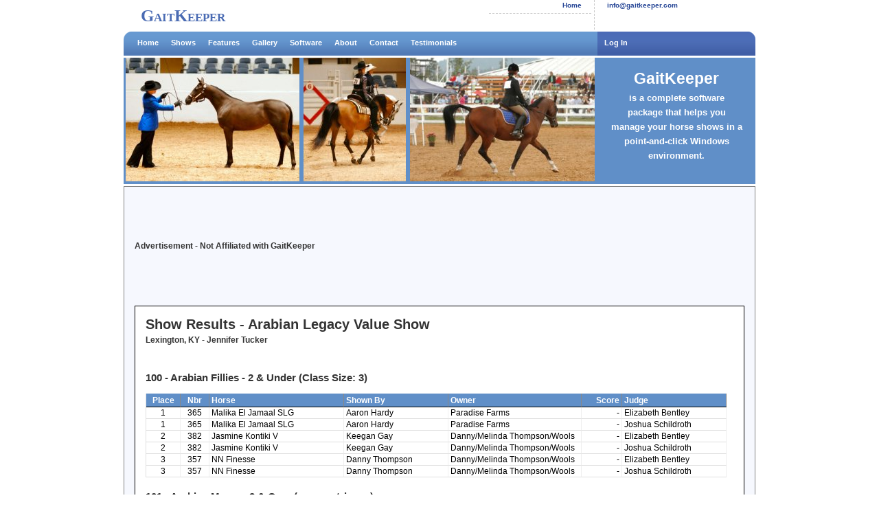

--- FILE ---
content_type: text/html; charset=utf-8
request_url: http://gaitkeeper.com/showresult.aspx?accountid=6683&showid=121
body_size: 14962
content:

<!DOCTYPE html PUBLIC "-//W3C//DTD XHTML 1.0 Transitional//EN" "http://www.w3.org/TR/xhtml1/DTD/xhtml1-transitional.dtd">
<html xmlns="http://www.w3.org/1999/xhtml">
<head id="ctl00_Head1"><meta http-equiv="Content-Type" content="text/html; charset=iso-8859-1" /><meta name="Keywords" content="GaitKeeper, Horse Show" /><meta name="Description" content="About GaitKeeper Horse Show Management Software" /><meta name="copyright" content="Copyright (c) 2010 Equussoft LLC All rights reserved." /><link href="StyleSheet.css" rel="stylesheet" type="text/css" /><link href="ShowStyle.css" rel="stylesheet" type="text/css" /><link rel="stylesheet" type="text/css" href="superfish/css/superfish.css" media="screen" />
<script type="text/javascript" src="js/jquery.js"></script>
<script type="text/javascript" src="js/jquery-ui-1.7.2.custom.min.js"></script>
<script type="text/javascript" src="superfish/js/hoverIntent.js"></script>
<script type="text/javascript" src="superfish/js/superfish.js"></script>

<script src="js/jquery.boxy.js" type="text/javascript"></script>
<link href="js/boxy.css" media="screen" rel="stylesheet" type="text/css" /><link href="css/smoothness/jquery-ui-1.7.2.custom.css" media="screen" rel="stylesheet" type="text/css" />

	<!-- STUFF YOU NEED FOR BEAUTYTIPS -->
	<script src="js/jquery.hoverIntent.minified.js" type="text/javascript" charset="utf-8"></script>
	<script src="js/jquery.bgiframe.min.js" type="text/javascript" charset="utf-8"></script>
	<!--[if IE]><script src="js/excanvas.js" type="text/javascript" charset="utf-8"></script><![endif]-->
	<script src="js/jquery.bt.min.js" type="text/javascript" charset="utf-8"></script>
	<!-- /STUFF -->

	<!-- cool easing stuff for animations -->
	<script src="js/jquery.easing.1.3.js" type="text/javascript" charset="utf-8"></script>
	<!-- /easing -->

<script type="text/javascript" src="js/fw.js"></script>

    <title>
	GaitKeeper
</title></head>
<body>
    <form name="aspnetForm" method="post" action="showresult.aspx?accountid=6683&amp;showid=121" id="aspnetForm">
<div>
<input type="hidden" name="__VIEWSTATE" id="__VIEWSTATE" value="/wEPDwUJLTc4MzMxNzIwZGQfh6XRmevHp3UDFJuEbctzKtC/3A==" />
</div>

<script type="text/javascript">
//<![CDATA[
var theForm = document.forms['aspnetForm'];
if (!theForm) {
    theForm = document.aspnetForm;
}
function __doPostBack(eventTarget, eventArgument) {
    if (!theForm.onsubmit || (theForm.onsubmit() != false)) {
        theForm.__EVENTTARGET.value = eventTarget;
        theForm.__EVENTARGUMENT.value = eventArgument;
        theForm.submit();
    }
}
//]]>
</script>


<script src="/WebResource.axd?d=oW4zGe4Dwt_iNNOZl6NrTSzbifx9hzPXdN51PgShkjoEcBUNK8RaQBqban-ELy7PQTIovj-T9XoRU3GVEbnJYjKjOeg1&amp;t=637813279138282703" type="text/javascript"></script>

<div>

	<input type="hidden" name="__VIEWSTATEGENERATOR" id="__VIEWSTATEGENERATOR" value="076C447B" />
	<input type="hidden" name="__SCROLLPOSITIONX" id="__SCROLLPOSITIONX" value="0" />
	<input type="hidden" name="__SCROLLPOSITIONY" id="__SCROLLPOSITIONY" value="0" />
	<input type="hidden" name="__EVENTTARGET" id="__EVENTTARGET" value="" />
	<input type="hidden" name="__EVENTARGUMENT" id="__EVENTARGUMENT" value="" />
</div>
    
  
        
        <div id="top-information">
            <div id="logo">
                <a href="Default.aspx"><b>GaitKeeper</b></a></div>
            <div id="top-information-home">
                <a href="Default.aspx">Home</a></div>
            <div id="top-information-phone">
                <a href="javascript:location='mailto:\u0069\u006e\u0066\u006f\u0040\u0067\u0061\u0069\u0074\u006b\u0065\u0065\u0070\u0065\u0072\u002e\u0063\u006f\u006d';void 0"><script type="text/javascript">document.write('\u0069\u006e\u0066\u006f\u0040\u0067\u0061\u0069\u0074\u006b\u0065\u0065\u0070\u0065\u0072\u002e\u0063\u006f\u006d')</script></a></div>
        </div>

        <div id="nav-main">
                <a href="Default.aspx" title="Home">Home</a>&nbsp;&nbsp;&nbsp;&nbsp;&nbsp;
                <a href="Shows.aspx" title="Shows">Shows</a>&nbsp;&nbsp;&nbsp;&nbsp;&nbsp;
                <a href="Features.aspx" title="Features">Features</a>&nbsp;&nbsp;&nbsp;&nbsp;&nbsp;
                <a href="Gallery.aspx" title="Gallery">Gallery</a>&nbsp;&nbsp;&nbsp;&nbsp;&nbsp;
                <a href="Software.aspx" title="Software">Software</a>&nbsp;&nbsp;&nbsp;&nbsp;&nbsp;
                <a href="About.aspx" title="About">About</a>&nbsp;&nbsp;&nbsp;&nbsp;&nbsp;
                <a href="Contact.aspx" title="Contact">Contact</a>&nbsp;&nbsp;&nbsp;&nbsp;&nbsp;
                <a href="Testimonials.aspx" title="Testimonials">Testimonials</a>&nbsp;&nbsp;&nbsp;&nbsp;&nbsp;
            <div class="loggedin">
                <span id="ctl00_cookie">
				
					                
	                
						<span id="ctl00_cookie_caseisloggedin_QryCaseItem1_QryRepeater1">
							<div style="padding-left:10px;"><a href="login.aspx">Log In</a></div>
						</span>
                    

                
                </span>
            </div>
        </div>
    <div id="poster-photo-container">
            <img src="images/halter.jpg" alt="" class="poster-photo-image" />
            <img src="images/2horse.jpg" alt="" class="poster-photo-image" />  
            <img src="images/horseshow.jpg" alt="" class="poster-photo-image" />   
        <div id="feature-area-home">
            <h2>GaitKeeper</h2>
            is a complete software package that helps you manage your horse shows in a point-and-click Windows environment. 
        </div>                 
    </div>

    <div id="content-container-two-column" >
        
<script type="text/javascript"><!--
	google_ad_client = "pub-9653321312286208";
	/* 468x60, created 10/12/10 */
	google_ad_slot = "1538329538";
	google_ad_width = 468;
	google_ad_height = 60;
//-->
</script>
<script type="text/javascript"
src="http://pagead2.googlesyndication.com/pagead/show_ads.js">
</script>
<h3>Advertisement - Not Affiliated with GaitKeeper</h3><br>
<script async src="https://pagead2.googlesyndication.com/pagead/js/adsbygoogle.js?client=ca-pub-9653321312286208"
     crossorigin="anonymous"></script>
<!-- 468x60, created 10/12/10 -->
<ins class="adsbygoogle"
     style="display:inline-block;width:468px;height:60px"
     data-ad-client="ca-pub-9653321312286208"
     data-ad-slot="1538329538"></ins>
<script>
     (adsbygoogle = window.adsbygoogle || []).push({});
</script>
<br>
			<div style="border:1px solid #000;padding:15px;background-color:#fff;color:#333; text-align:left;">
				
					<h1>Show Results - Arabian Legacy Value Show</h1>
					<h3>Lexington, KY - Jennifer Tucker</h3>
					<span style="font-size:1.1em;">
					<br /><br />
					<span id="ctl00_ContentPlaceHolder1_qryshowinfo_qryshowclasses" Width="100%">
						<h3 style="font-size:1.2em;">100 -
							Arabian Fillies - 2 & Under  
							(Class Size: 3)</h3>
							<div style="padding:10px 10px 15px 0;">
							<span id="ctl00_ContentPlaceHolder1_qryshowinfo_qryshowclasses_qryclassres"><table style="empty-cells:show;" class="DataTable" border="0" width="100%" cellspacing="0" cellpadding="0"><tr><td class="DataTableHead" align=center width="6%">Place</td><td class="DataTableHead" align=center width="5%">Nbr</td><td class="DataTableHead" align=left>Horse</td><td class="DataTableHead" align=left width="18%">Shown By</td><td class="DataTableHead" align=left width="23%">Owner</td><td class="DataTableHead" align=right width="7%">Score</td><td class="DataTableHead" align=left width="18%">Judge</td></tr><tr class="DataRow">
								<td align="center">1</td>
								<td align="center">365</td>
								<td align="left">Malika El Jamaal SLG</td>
								<td align="left">Aaron Hardy</td>
								<td align="left">Paradise Farms</td>
								<td align="right"> - </td>
								<td align="left">Elizabeth Bentley</td>
							</tr>
<tr class="DataRow">
								<td align="center">1</td>
								<td align="center">365</td>
								<td align="left">Malika El Jamaal SLG</td>
								<td align="left">Aaron Hardy</td>
								<td align="left">Paradise Farms</td>
								<td align="right"> - </td>
								<td align="left">Joshua Schildroth</td>
							</tr>
<tr class="DataRow">
								<td align="center">2</td>
								<td align="center">382</td>
								<td align="left">Jasmine Kontiki V</td>
								<td align="left">Keegan Gay</td>
								<td align="left">Danny/Melinda Thompson/Wools</td>
								<td align="right"> - </td>
								<td align="left">Elizabeth Bentley</td>
							</tr>
<tr class="DataRow">
								<td align="center">2</td>
								<td align="center">382</td>
								<td align="left">Jasmine Kontiki V</td>
								<td align="left">Keegan Gay</td>
								<td align="left">Danny/Melinda Thompson/Wools</td>
								<td align="right"> - </td>
								<td align="left">Joshua Schildroth</td>
							</tr>
<tr class="DataRow">
								<td align="center">3</td>
								<td align="center">357</td>
								<td align="left">NN Finesse</td>
								<td align="left">Danny Thompson</td>
								<td align="left">Danny/Melinda Thompson/Wools</td>
								<td align="right"> - </td>
								<td align="left">Elizabeth Bentley</td>
							</tr>
<tr class="DataRow">
								<td align="center">3</td>
								<td align="center">357</td>
								<td align="left">NN Finesse</td>
								<td align="left">Danny Thompson</td>
								<td align="left">Danny/Melinda Thompson/Wools</td>
								<td align="right"> - </td>
								<td align="left">Joshua Schildroth</td>
							</tr>
</table>
</span>
							</div>
					
						<h3 style="font-size:1.2em;">101 -
							Arabian Mares - 3 & Over  
							( -- no entries -- )</h3>
							<div style="padding:10px 10px 15px 0;">
							<span id="ctl00_ContentPlaceHolder1_qryshowinfo_qryshowclasses_qryclassres"></span>
							</div>
					
						<h3 style="font-size:1.2em;">102 -
							Arabian Geldings - 2 & Under  
							( -- no entries -- )</h3>
							<div style="padding:10px 10px 15px 0;">
							<span id="ctl00_ContentPlaceHolder1_qryshowinfo_qryshowclasses_qryclassres"></span>
							</div>
					
						<h3 style="font-size:1.2em;">103 -
							Arabian Geldings - 3 & Over  
							(Class Size: 2)</h3>
							<div style="padding:10px 10px 15px 0;">
							<span id="ctl00_ContentPlaceHolder1_qryshowinfo_qryshowclasses_qryclassres"><table style="empty-cells:show;" class="DataTable" border="0" width="100%" cellspacing="0" cellpadding="0"><tr><td class="DataTableHead" align=center width="6%">Place</td><td class="DataTableHead" align=center width="5%">Nbr</td><td class="DataTableHead" align=left>Horse</td><td class="DataTableHead" align=left width="18%">Shown By</td><td class="DataTableHead" align=left width="23%">Owner</td><td class="DataTableHead" align=right width="7%">Score</td><td class="DataTableHead" align=left width="18%">Judge</td></tr><tr class="DataRow">
								<td align="center">1</td>
								<td align="center">384</td>
								<td align="left">Psych Im Silver XE</td>
								<td align="left">Lane Rogers</td>
								<td align="left">Lane Rogers</td>
								<td align="right"> - </td>
								<td align="left">Elizabeth Bentley</td>
							</tr>
<tr class="DataRow">
								<td align="center">1</td>
								<td align="center">384</td>
								<td align="left">Psych Im Silver XE</td>
								<td align="left">Lane Rogers</td>
								<td align="left">Lane Rogers</td>
								<td align="right"> - </td>
								<td align="left">Joshua Schildroth</td>
							</tr>
<tr class="DataRow">
								<td align="center">2</td>
								<td align="center">359</td>
								<td align="left">Santino TO</td>
								<td align="left">Jana Ford</td>
								<td align="left">Laura or Sara Ford Ford</td>
								<td align="right"> - </td>
								<td align="left">Elizabeth Bentley</td>
							</tr>
<tr class="DataRow">
								<td align="center">2</td>
								<td align="center">359</td>
								<td align="left">Santino TO</td>
								<td align="left">Jana Ford</td>
								<td align="left">Laura or Sara Ford Ford</td>
								<td align="right"> - </td>
								<td align="left">Joshua Schildroth</td>
							</tr>
</table>
</span>
							</div>
					
						<h3 style="font-size:1.2em;">104 -
							Arabian Colts - 2 & Under  
							(Class Size: 1)</h3>
							<div style="padding:10px 10px 15px 0;">
							<span id="ctl00_ContentPlaceHolder1_qryshowinfo_qryshowclasses_qryclassres"><table style="empty-cells:show;" class="DataTable" border="0" width="100%" cellspacing="0" cellpadding="0"><tr><td class="DataTableHead" align=center width="6%">Place</td><td class="DataTableHead" align=center width="5%">Nbr</td><td class="DataTableHead" align=left>Horse</td><td class="DataTableHead" align=left width="18%">Shown By</td><td class="DataTableHead" align=left width="23%">Owner</td><td class="DataTableHead" align=right width="7%">Score</td><td class="DataTableHead" align=left width="18%">Judge</td></tr><tr class="DataRow">
								<td align="center">1</td>
								<td align="center">356</td>
								<td align="left">Encore MRA</td>
								<td align="left">Danny Thompson</td>
								<td align="left">Moriah Ridge Arabians</td>
								<td align="right"> - </td>
								<td align="left">Elizabeth Bentley</td>
							</tr>
<tr class="DataRow">
								<td align="center">1</td>
								<td align="center">356</td>
								<td align="left">Encore MRA</td>
								<td align="left">Danny Thompson</td>
								<td align="left">Moriah Ridge Arabians</td>
								<td align="right"> - </td>
								<td align="left">Joshua Schildroth</td>
							</tr>
</table>
</span>
							</div>
					
						<h3 style="font-size:1.2em;">105 -
							Arabian Stallions - 3 & Over  
							(Class Size: 1)</h3>
							<div style="padding:10px 10px 15px 0;">
							<span id="ctl00_ContentPlaceHolder1_qryshowinfo_qryshowclasses_qryclassres"><table style="empty-cells:show;" class="DataTable" border="0" width="100%" cellspacing="0" cellpadding="0"><tr><td class="DataTableHead" align=center width="6%">Place</td><td class="DataTableHead" align=center width="5%">Nbr</td><td class="DataTableHead" align=left>Horse</td><td class="DataTableHead" align=left width="18%">Shown By</td><td class="DataTableHead" align=left width="23%">Owner</td><td class="DataTableHead" align=right width="7%">Score</td><td class="DataTableHead" align=left width="18%">Judge</td></tr><tr class="DataRow">
								<td align="center">1</td>
								<td align="center">374</td>
								<td align="left">Major Macgic Afire</td>
								<td align="left">Ann Henry</td>
								<td align="left">Ann Henry</td>
								<td align="right"> - </td>
								<td align="left">Elizabeth Bentley</td>
							</tr>
<tr class="DataRow">
								<td align="center">1</td>
								<td align="center">374</td>
								<td align="left">Major Macgic Afire</td>
								<td align="left">Ann Henry</td>
								<td align="left">Ann Henry</td>
								<td align="right"> - </td>
								<td align="left">Joshua Schildroth</td>
							</tr>
</table>
</span>
							</div>
					
						<h3 style="font-size:1.2em;">106 -
							HA/AA Fillies - 2 & Under  
							( -- no entries -- )</h3>
							<div style="padding:10px 10px 15px 0;">
							<span id="ctl00_ContentPlaceHolder1_qryshowinfo_qryshowclasses_qryclassres"></span>
							</div>
					
						<h3 style="font-size:1.2em;">107 -
							HA/AA Mares - 3 & Over  
							(Class Size: 1)</h3>
							<div style="padding:10px 10px 15px 0;">
							<span id="ctl00_ContentPlaceHolder1_qryshowinfo_qryshowclasses_qryclassres"><table style="empty-cells:show;" class="DataTable" border="0" width="100%" cellspacing="0" cellpadding="0"><tr><td class="DataTableHead" align=center width="6%">Place</td><td class="DataTableHead" align=center width="5%">Nbr</td><td class="DataTableHead" align=left>Horse</td><td class="DataTableHead" align=left width="18%">Shown By</td><td class="DataTableHead" align=left width="23%">Owner</td><td class="DataTableHead" align=right width="7%">Score</td><td class="DataTableHead" align=left width="18%">Judge</td></tr><tr class="DataRow">
								<td align="center">1</td>
								<td align="center">375</td>
								<td align="left">Rewrite The Stars</td>
								<td align="left">Keegan Gay</td>
								<td align="left">Nicholas & Caitlyn Lauer</td>
								<td align="right"> - </td>
								<td align="left">Elizabeth Bentley</td>
							</tr>
<tr class="DataRow">
								<td align="center">1</td>
								<td align="center">375</td>
								<td align="left">Rewrite The Stars</td>
								<td align="left">Keegan Gay</td>
								<td align="left">Nicholas & Caitlyn Lauer</td>
								<td align="right"> - </td>
								<td align="left"></td>
							</tr>
</table>
</span>
							</div>
					
						<h3 style="font-size:1.2em;">108 -
							HA/AA Colts & Geldings - 2 & Under  
							(Class Size: 1)</h3>
							<div style="padding:10px 10px 15px 0;">
							<span id="ctl00_ContentPlaceHolder1_qryshowinfo_qryshowclasses_qryclassres"><table style="empty-cells:show;" class="DataTable" border="0" width="100%" cellspacing="0" cellpadding="0"><tr><td class="DataTableHead" align=center width="6%">Place</td><td class="DataTableHead" align=center width="5%">Nbr</td><td class="DataTableHead" align=left>Horse</td><td class="DataTableHead" align=left width="18%">Shown By</td><td class="DataTableHead" align=left width="23%">Owner</td><td class="DataTableHead" align=right width="7%">Score</td><td class="DataTableHead" align=left width="18%">Judge</td></tr><tr class="DataRow">
								<td align="center">1</td>
								<td align="center">366</td>
								<td align="left">The Last Jedi KG</td>
								<td align="left">Aaron Hardy</td>
								<td align="left">Paige MacQueen</td>
								<td align="right"> - </td>
								<td align="left"></td>
							</tr>
<tr class="DataRow">
								<td align="center">1</td>
								<td align="center">366</td>
								<td align="left">The Last Jedi KG</td>
								<td align="left">Aaron Hardy</td>
								<td align="left">Paige MacQueen</td>
								<td align="right"> - </td>
								<td align="left"></td>
							</tr>
</table>
</span>
							</div>
					
						<h3 style="font-size:1.2em;">109 -
							HA/AA Geldings - 3 & Over  
							(Class Size: 2)</h3>
							<div style="padding:10px 10px 15px 0;">
							<span id="ctl00_ContentPlaceHolder1_qryshowinfo_qryshowclasses_qryclassres"><table style="empty-cells:show;" class="DataTable" border="0" width="100%" cellspacing="0" cellpadding="0"><tr><td class="DataTableHead" align=center width="6%">Place</td><td class="DataTableHead" align=center width="5%">Nbr</td><td class="DataTableHead" align=left>Horse</td><td class="DataTableHead" align=left width="18%">Shown By</td><td class="DataTableHead" align=left width="23%">Owner</td><td class="DataTableHead" align=right width="7%">Score</td><td class="DataTableHead" align=left width="18%">Judge</td></tr><tr class="DataRow">
								<td align="center">1</td>
								<td align="center">358</td>
								<td align="left">Aston Marwan ABC</td>
								<td align="left">Kya Kydd</td>
								<td align="left">Danny Thompson</td>
								<td align="right"> - </td>
								<td align="left"></td>
							</tr>
<tr class="DataRow">
								<td align="center">1</td>
								<td align="center">358</td>
								<td align="left">Aston Marwan ABC</td>
								<td align="left">Kya Kydd</td>
								<td align="left">Danny Thompson</td>
								<td align="right"> - </td>
								<td align="left"></td>
							</tr>
<tr class="DataRow">
								<td align="center">2</td>
								<td align="center">369</td>
								<td align="left">CSA Rizing Corona</td>
								<td align="left">Danny Thompson</td>
								<td align="left">Rachel Harrington</td>
								<td align="right"> - </td>
								<td align="left"></td>
							</tr>
<tr class="DataRow">
								<td align="center">2</td>
								<td align="center">369</td>
								<td align="left">CSA Rizing Corona</td>
								<td align="left">Danny Thompson</td>
								<td align="left">Rachel Harrington</td>
								<td align="right"> - </td>
								<td align="left"></td>
							</tr>
</table>
</span>
							</div>
					
						<h3 style="font-size:1.2em;">110 -
							Arabian Stallion Performance Halter Prospect (2 & under)  
							(Class Size: 1)</h3>
							<div style="padding:10px 10px 15px 0;">
							<span id="ctl00_ContentPlaceHolder1_qryshowinfo_qryshowclasses_qryclassres"><table style="empty-cells:show;" class="DataTable" border="0" width="100%" cellspacing="0" cellpadding="0"><tr><td class="DataTableHead" align=center width="6%">Place</td><td class="DataTableHead" align=center width="5%">Nbr</td><td class="DataTableHead" align=left>Horse</td><td class="DataTableHead" align=left width="18%">Shown By</td><td class="DataTableHead" align=left width="23%">Owner</td><td class="DataTableHead" align=right width="7%">Score</td><td class="DataTableHead" align=left width="18%">Judge</td></tr><tr class="DataRow">
								<td align="center">1</td>
								<td align="center">363</td>
								<td align="left">KA Prometheus</td>
								<td align="left">Aaron Hardy</td>
								<td align="left">Scott Gonyaw</td>
								<td align="right"> - </td>
								<td align="left"></td>
							</tr>
<tr class="DataRow">
								<td align="center">1</td>
								<td align="center">363</td>
								<td align="left">KA Prometheus</td>
								<td align="left">Aaron Hardy</td>
								<td align="left">Scott Gonyaw</td>
								<td align="right"> - </td>
								<td align="left"></td>
							</tr>
</table>
</span>
							</div>
					
						<h3 style="font-size:1.2em;">111 -
							HA/AA Gelding Performance Halter Prospect (2 & under)  
							(Class Size: 1)</h3>
							<div style="padding:10px 10px 15px 0;">
							<span id="ctl00_ContentPlaceHolder1_qryshowinfo_qryshowclasses_qryclassres"><table style="empty-cells:show;" class="DataTable" border="0" width="100%" cellspacing="0" cellpadding="0"><tr><td class="DataTableHead" align=center width="6%">Place</td><td class="DataTableHead" align=center width="5%">Nbr</td><td class="DataTableHead" align=left>Horse</td><td class="DataTableHead" align=left width="18%">Shown By</td><td class="DataTableHead" align=left width="23%">Owner</td><td class="DataTableHead" align=right width="7%">Score</td><td class="DataTableHead" align=left width="18%">Judge</td></tr><tr class="DataRow">
								<td align="center">1</td>
								<td align="center">366</td>
								<td align="left">The Last Jedi KG</td>
								<td align="left">Aaron Hardy</td>
								<td align="left">Paige MacQueen</td>
								<td align="right"> - </td>
								<td align="left"></td>
							</tr>
<tr class="DataRow">
								<td align="center">1</td>
								<td align="center">366</td>
								<td align="left">The Last Jedi KG</td>
								<td align="left">Aaron Hardy</td>
								<td align="left">Paige MacQueen</td>
								<td align="right"> - </td>
								<td align="left"></td>
							</tr>
</table>
</span>
							</div>
					
						<h3 style="font-size:1.2em;">112 -
							Arabian Mare Performance Halter Prospect (2 & under)  
							(Class Size: 2)</h3>
							<div style="padding:10px 10px 15px 0;">
							<span id="ctl00_ContentPlaceHolder1_qryshowinfo_qryshowclasses_qryclassres"><table style="empty-cells:show;" class="DataTable" border="0" width="100%" cellspacing="0" cellpadding="0"><tr><td class="DataTableHead" align=center width="6%">Place</td><td class="DataTableHead" align=center width="5%">Nbr</td><td class="DataTableHead" align=left>Horse</td><td class="DataTableHead" align=left width="18%">Shown By</td><td class="DataTableHead" align=left width="23%">Owner</td><td class="DataTableHead" align=right width="7%">Score</td><td class="DataTableHead" align=left width="18%">Judge</td></tr><tr class="DataRow">
								<td align="center">1</td>
								<td align="center">365</td>
								<td align="left">Malika El Jamaal SLG</td>
								<td align="left">Aaron Hardy</td>
								<td align="left">Paradise Farms</td>
								<td align="right"> - </td>
								<td align="left"></td>
							</tr>
<tr class="DataRow">
								<td align="center">1</td>
								<td align="center">382</td>
								<td align="left">Jasmine Kontiki V</td>
								<td align="left">Keegan Gay</td>
								<td align="left">Danny/Melinda Thompson/Wools</td>
								<td align="right"> - </td>
								<td align="left"></td>
							</tr>
<tr class="DataRow">
								<td align="center">2</td>
								<td align="center">382</td>
								<td align="left">Jasmine Kontiki V</td>
								<td align="left">Keegan Gay</td>
								<td align="left">Danny/Melinda Thompson/Wools</td>
								<td align="right"> - </td>
								<td align="left"></td>
							</tr>
<tr class="DataRow">
								<td align="center">2</td>
								<td align="center">365</td>
								<td align="left">Malika El Jamaal SLG</td>
								<td align="left">Aaron Hardy</td>
								<td align="left">Paradise Farms</td>
								<td align="right"> - </td>
								<td align="left"></td>
							</tr>
</table>
</span>
							</div>
					
						<h3 style="font-size:1.2em;">113 -
							A/HA/AA Showmanship ATH Amateur
							(Class Size: 4)</h3>
							<div style="padding:10px 10px 15px 0;">
							<span id="ctl00_ContentPlaceHolder1_qryshowinfo_qryshowclasses_qryclassres"><table style="empty-cells:show;" class="DataTable" border="0" width="100%" cellspacing="0" cellpadding="0"><tr><td class="DataTableHead" align=center width="6%">Place</td><td class="DataTableHead" align=center width="5%">Nbr</td><td class="DataTableHead" align=left>Horse</td><td class="DataTableHead" align=left width="18%">Shown By</td><td class="DataTableHead" align=left width="23%">Owner</td><td class="DataTableHead" align=right width="7%">Score</td><td class="DataTableHead" align=left width="18%">Judge</td></tr><tr class="DataRow">
								<td align="center">1</td>
								<td align="center">358</td>
								<td align="left">Aston Marwan ABC</td>
								<td align="left">Rachel Johnson</td>
								<td align="left">Danny Thompson</td>
								<td align="right"> - </td>
								<td align="left"></td>
							</tr>
<tr class="DataRow">
								<td align="center">1</td>
								<td align="center">358</td>
								<td align="left">Aston Marwan ABC</td>
								<td align="left">Rachel Johnson</td>
								<td align="left">Danny Thompson</td>
								<td align="right"> - </td>
								<td align="left"></td>
							</tr>
<tr class="DataRow">
								<td align="center">2</td>
								<td align="center">382</td>
								<td align="left">Jasmine Kontiki V</td>
								<td align="left">Keegan Gay</td>
								<td align="left">Danny/Melinda Thompson/Wools</td>
								<td align="right"> - </td>
								<td align="left"></td>
							</tr>
<tr class="DataRow">
								<td align="center">3</td>
								<td align="center">382</td>
								<td align="left">Jasmine Kontiki V</td>
								<td align="left">Keegan Gay</td>
								<td align="left">Danny/Melinda Thompson/Wools</td>
								<td align="right"> - </td>
								<td align="left"></td>
							</tr>
<tr class="DataRow">
								<td align="center">3</td>
								<td align="center">368</td>
								<td align="left">CSA Bobbi Su</td>
								<td align="left">Rachel Harrington</td>
								<td align="left">Rachel Harrington</td>
								<td align="right"> - </td>
								<td align="left"></td>
							</tr>
<tr class="DataRow">
								<td align="center">3</td>
								<td align="center">368</td>
								<td align="left">CSA Bobbi Su</td>
								<td align="left">Rachel Harrington</td>
								<td align="left">Rachel Harrington</td>
								<td align="right"> - </td>
								<td align="left"></td>
							</tr>
<tr class="DataRow">
								<td align="center">4</td>
								<td align="center">374</td>
								<td align="left">Major Macgic Afire</td>
								<td align="left">Ann Henry</td>
								<td align="left">Ann Henry</td>
								<td align="right"> - </td>
								<td align="left"></td>
							</tr>
<tr class="DataRow">
								<td align="center">4</td>
								<td align="center">374</td>
								<td align="left">Major Macgic Afire</td>
								<td align="left">Ann Henry</td>
								<td align="left">Ann Henry</td>
								<td align="right"> - </td>
								<td align="left"></td>
							</tr>
</table>
</span>
							</div>
					
						<h3 style="font-size:1.2em;">114 -
							Arabian Performance Halter Mares  
							(Class Size: 1)</h3>
							<div style="padding:10px 10px 15px 0;">
							<span id="ctl00_ContentPlaceHolder1_qryshowinfo_qryshowclasses_qryclassres"><table style="empty-cells:show;" class="DataTable" border="0" width="100%" cellspacing="0" cellpadding="0"><tr><td class="DataTableHead" align=center width="6%">Place</td><td class="DataTableHead" align=center width="5%">Nbr</td><td class="DataTableHead" align=left>Horse</td><td class="DataTableHead" align=left width="18%">Shown By</td><td class="DataTableHead" align=left width="23%">Owner</td><td class="DataTableHead" align=right width="7%">Score</td><td class="DataTableHead" align=left width="18%">Judge</td></tr><tr class="DataRow">
								<td align="center">1</td>
								<td align="center">365</td>
								<td align="left">Malika El Jamaal SLG</td>
								<td align="left">Aaron Hardy</td>
								<td align="left">Paradise Farms</td>
								<td align="right"> - </td>
								<td align="left"></td>
							</tr>
<tr class="DataRow">
								<td align="center">1</td>
								<td align="center">365</td>
								<td align="left">Malika El Jamaal SLG</td>
								<td align="left">Aaron Hardy</td>
								<td align="left">Paradise Farms</td>
								<td align="right"> - </td>
								<td align="left"></td>
							</tr>
</table>
</span>
							</div>
					
						<h3 style="font-size:1.2em;">115 -
							Arabian Performance Halter Geldings  
							(Class Size: 3)</h3>
							<div style="padding:10px 10px 15px 0;">
							<span id="ctl00_ContentPlaceHolder1_qryshowinfo_qryshowclasses_qryclassres"><table style="empty-cells:show;" class="DataTable" border="0" width="100%" cellspacing="0" cellpadding="0"><tr><td class="DataTableHead" align=center width="6%">Place</td><td class="DataTableHead" align=center width="5%">Nbr</td><td class="DataTableHead" align=left>Horse</td><td class="DataTableHead" align=left width="18%">Shown By</td><td class="DataTableHead" align=left width="23%">Owner</td><td class="DataTableHead" align=right width="7%">Score</td><td class="DataTableHead" align=left width="18%">Judge</td></tr><tr class="DataRow">
								<td align="center">1</td>
								<td align="center">354</td>
								<td align="left">Danzante LRA</td>
								<td align="left">Olivia Whittaker</td>
								<td align="left">Carrie or Olivia Whittaker</td>
								<td align="right"> - </td>
								<td align="left"></td>
							</tr>
<tr class="DataRow">
								<td align="center">1</td>
								<td align="center">354</td>
								<td align="left">Danzante LRA</td>
								<td align="left">Olivia Whittaker</td>
								<td align="left">Carrie or Olivia Whittaker</td>
								<td align="right"> - </td>
								<td align="left"></td>
							</tr>
<tr class="DataRow">
								<td align="center">2</td>
								<td align="center">360</td>
								<td align="left">Khumraderie</td>
								<td align="left">Eloyce Promenschenkel</td>
								<td align="left">Eloyce Promenschenkel</td>
								<td align="right"> - </td>
								<td align="left"></td>
							</tr>
<tr class="DataRow">
								<td align="center">2</td>
								<td align="center">360</td>
								<td align="left">Khumraderie</td>
								<td align="left">Eloyce Promenschenkel</td>
								<td align="left">Eloyce Promenschenkel</td>
								<td align="right"> - </td>
								<td align="left"></td>
							</tr>
<tr class="DataRow">
								<td align="center">3</td>
								<td align="center">359</td>
								<td align="left">Santino TO</td>
								<td align="left">Jana Ford</td>
								<td align="left">Laura or Sara Ford Ford</td>
								<td align="right"> - </td>
								<td align="left"></td>
							</tr>
<tr class="DataRow">
								<td align="center">3</td>
								<td align="center">359</td>
								<td align="left">Santino TO</td>
								<td align="left">Jana Ford</td>
								<td align="left">Laura or Sara Ford Ford</td>
								<td align="right"> - </td>
								<td align="left"></td>
							</tr>
</table>
</span>
							</div>
					
						<h3 style="font-size:1.2em;">116 -
							Arabian Performance Halter Stallions  
							(Class Size: 1)</h3>
							<div style="padding:10px 10px 15px 0;">
							<span id="ctl00_ContentPlaceHolder1_qryshowinfo_qryshowclasses_qryclassres"><table style="empty-cells:show;" class="DataTable" border="0" width="100%" cellspacing="0" cellpadding="0"><tr><td class="DataTableHead" align=center width="6%">Place</td><td class="DataTableHead" align=center width="5%">Nbr</td><td class="DataTableHead" align=left>Horse</td><td class="DataTableHead" align=left width="18%">Shown By</td><td class="DataTableHead" align=left width="23%">Owner</td><td class="DataTableHead" align=right width="7%">Score</td><td class="DataTableHead" align=left width="18%">Judge</td></tr><tr class="DataRow">
								<td align="center">1</td>
								<td align="center">363</td>
								<td align="left">KA Prometheus</td>
								<td align="left">Aaron Hardy</td>
								<td align="left">Scott Gonyaw</td>
								<td align="right"> - </td>
								<td align="left"></td>
							</tr>
<tr class="DataRow">
								<td align="center">1</td>
								<td align="center">363</td>
								<td align="left">KA Prometheus</td>
								<td align="left">Aaron Hardy</td>
								<td align="left">Scott Gonyaw</td>
								<td align="right"> - </td>
								<td align="left"></td>
							</tr>
</table>
</span>
							</div>
					
						<h3 style="font-size:1.2em;">117 -
							HA/AA Mare Performance Halter  
							(Class Size: 1)</h3>
							<div style="padding:10px 10px 15px 0;">
							<span id="ctl00_ContentPlaceHolder1_qryshowinfo_qryshowclasses_qryclassres"><table style="empty-cells:show;" class="DataTable" border="0" width="100%" cellspacing="0" cellpadding="0"><tr><td class="DataTableHead" align=center width="6%">Place</td><td class="DataTableHead" align=center width="5%">Nbr</td><td class="DataTableHead" align=left>Horse</td><td class="DataTableHead" align=left width="18%">Shown By</td><td class="DataTableHead" align=left width="23%">Owner</td><td class="DataTableHead" align=right width="7%">Score</td><td class="DataTableHead" align=left width="18%">Judge</td></tr><tr class="DataRow">
								<td align="center">1</td>
								<td align="center">375</td>
								<td align="left">Rewrite The Stars</td>
								<td align="left">Nicholas Lauer</td>
								<td align="left">Nicholas & Caitlyn Lauer</td>
								<td align="right"> - </td>
								<td align="left"></td>
							</tr>
<tr class="DataRow">
								<td align="center">1</td>
								<td align="center">375</td>
								<td align="left">Rewrite The Stars</td>
								<td align="left">Nicholas Lauer</td>
								<td align="left">Nicholas & Caitlyn Lauer</td>
								<td align="right"> - </td>
								<td align="left"></td>
							</tr>
</table>
</span>
							</div>
					
						<h3 style="font-size:1.2em;">118 -
							HA/AA Gelding Performance Halter  
							(Class Size: 2)</h3>
							<div style="padding:10px 10px 15px 0;">
							<span id="ctl00_ContentPlaceHolder1_qryshowinfo_qryshowclasses_qryclassres"><table style="empty-cells:show;" class="DataTable" border="0" width="100%" cellspacing="0" cellpadding="0"><tr><td class="DataTableHead" align=center width="6%">Place</td><td class="DataTableHead" align=center width="5%">Nbr</td><td class="DataTableHead" align=left>Horse</td><td class="DataTableHead" align=left width="18%">Shown By</td><td class="DataTableHead" align=left width="23%">Owner</td><td class="DataTableHead" align=right width="7%">Score</td><td class="DataTableHead" align=left width="18%">Judge</td></tr><tr class="DataRow">
								<td align="center">1</td>
								<td align="center">369</td>
								<td align="left">CSA Rizing Corona</td>
								<td align="left">Danny Thompson</td>
								<td align="left">Rachel Harrington</td>
								<td align="right"> - </td>
								<td align="left"></td>
							</tr>
<tr class="DataRow">
								<td align="center">1</td>
								<td align="center">369</td>
								<td align="left">CSA Rizing Corona</td>
								<td align="left">Danny Thompson</td>
								<td align="left">Rachel Harrington</td>
								<td align="right"> - </td>
								<td align="left"></td>
							</tr>
<tr class="DataRow">
								<td align="center">   </td>
								<td align="center">366</td>
								<td align="left">The Last Jedi KG</td>
								<td align="left">Aaron Hardy</td>
								<td align="left">Paige MacQueen</td>
								<td align="right"> - </td>
								<td align="left"></td>
							</tr>
<tr class="DataRow">
								<td align="center">   </td>
								<td align="center">366</td>
								<td align="left">The Last Jedi KG</td>
								<td align="left">Aaron Hardy</td>
								<td align="left">Paige MacQueen</td>
								<td align="right"> - </td>
								<td align="left"></td>
							</tr>
</table>
</span>
							</div>
					
						<h3 style="font-size:1.2em;">119 -
							TBA  
							( -- no entries -- )</h3>
							<div style="padding:10px 10px 15px 0;">
							<span id="ctl00_ContentPlaceHolder1_qryshowinfo_qryshowclasses_qryclassres"></span>
							</div>
					
						<h3 style="font-size:1.2em;">120 -
							HA/AA In Hand Trail  
							(Class Size: 1)</h3>
							<div style="padding:10px 10px 15px 0;">
							<span id="ctl00_ContentPlaceHolder1_qryshowinfo_qryshowclasses_qryclassres"><table style="empty-cells:show;" class="DataTable" border="0" width="100%" cellspacing="0" cellpadding="0"><tr><td class="DataTableHead" align=center width="6%">Place</td><td class="DataTableHead" align=center width="5%">Nbr</td><td class="DataTableHead" align=left>Horse</td><td class="DataTableHead" align=left width="18%">Shown By</td><td class="DataTableHead" align=left width="23%">Owner</td><td class="DataTableHead" align=right width="7%">Score</td><td class="DataTableHead" align=left width="18%">Judge</td></tr><tr class="DataRow">
								<td align="center">1</td>
								<td align="center">358</td>
								<td align="left">Aston Marwan ABC</td>
								<td align="left">Rachel Johnson</td>
								<td align="left">Danny Thompson</td>
								<td align="right">66</td>
								<td align="left"></td>
							</tr>
<tr class="DataRow">
								<td align="center">1</td>
								<td align="center">358</td>
								<td align="left">Aston Marwan ABC</td>
								<td align="left">Rachel Johnson</td>
								<td align="left">Danny Thompson</td>
								<td align="right">62</td>
								<td align="left"></td>
							</tr>
</table>
</span>
							</div>
					
						<h3 style="font-size:1.2em;">121 -
							Arabian In Hand Trail  
							(Class Size: 2)</h3>
							<div style="padding:10px 10px 15px 0;">
							<span id="ctl00_ContentPlaceHolder1_qryshowinfo_qryshowclasses_qryclassres"><table style="empty-cells:show;" class="DataTable" border="0" width="100%" cellspacing="0" cellpadding="0"><tr><td class="DataTableHead" align=center width="6%">Place</td><td class="DataTableHead" align=center width="5%">Nbr</td><td class="DataTableHead" align=left>Horse</td><td class="DataTableHead" align=left width="18%">Shown By</td><td class="DataTableHead" align=left width="23%">Owner</td><td class="DataTableHead" align=right width="7%">Score</td><td class="DataTableHead" align=left width="18%">Judge</td></tr><tr class="DataRow">
								<td align="center">1</td>
								<td align="center">382</td>
								<td align="left">Jasmine Kontiki V</td>
								<td align="left">Keegan Gay</td>
								<td align="left">Danny/Melinda Thompson/Wools</td>
								<td align="right">78</td>
								<td align="left"></td>
							</tr>
<tr class="DataRow">
								<td align="center">1</td>
								<td align="center">382</td>
								<td align="left">Jasmine Kontiki V</td>
								<td align="left">Keegan Gay</td>
								<td align="left">Danny/Melinda Thompson/Wools</td>
								<td align="right">74</td>
								<td align="left"></td>
							</tr>
<tr class="DataRow">
								<td align="center">2</td>
								<td align="center">374</td>
								<td align="left">Major Macgic Afire</td>
								<td align="left">Ann Henry</td>
								<td align="left">Ann Henry</td>
								<td align="right"> - </td>
								<td align="left"></td>
							</tr>
<tr class="DataRow">
								<td align="center">2</td>
								<td align="center">374</td>
								<td align="left">Major Macgic Afire</td>
								<td align="left">Ann Henry</td>
								<td align="left">Ann Henry</td>
								<td align="right"> - </td>
								<td align="left"></td>
							</tr>
</table>
</span>
							</div>
					
						<h3 style="font-size:1.2em;">122 -
							HA/AA Western Trail Horse  
							( -- no entries -- )</h3>
							<div style="padding:10px 10px 15px 0;">
							<span id="ctl00_ContentPlaceHolder1_qryshowinfo_qryshowclasses_qryclassres"></span>
							</div>
					
						<h3 style="font-size:1.2em;">123 -
							Arabian Western Trail Horse  
							( -- no entries -- )</h3>
							<div style="padding:10px 10px 15px 0;">
							<span id="ctl00_ContentPlaceHolder1_qryshowinfo_qryshowclasses_qryclassres"></span>
							</div>
					
						<h3 style="font-size:1.2em;">124 -
							HA/AA English Trail Horse  
							( -- no entries -- )</h3>
							<div style="padding:10px 10px 15px 0;">
							<span id="ctl00_ContentPlaceHolder1_qryshowinfo_qryshowclasses_qryclassres"></span>
							</div>
					
						<h3 style="font-size:1.2em;">125 -
							Arabian English Trail Horse  
							(Class Size: 1)</h3>
							<div style="padding:10px 10px 15px 0;">
							<span id="ctl00_ContentPlaceHolder1_qryshowinfo_qryshowclasses_qryclassres"><table style="empty-cells:show;" class="DataTable" border="0" width="100%" cellspacing="0" cellpadding="0"><tr><td class="DataTableHead" align=center width="6%">Place</td><td class="DataTableHead" align=center width="5%">Nbr</td><td class="DataTableHead" align=left>Horse</td><td class="DataTableHead" align=left width="18%">Shown By</td><td class="DataTableHead" align=left width="23%">Owner</td><td class="DataTableHead" align=right width="7%">Score</td><td class="DataTableHead" align=left width="18%">Judge</td></tr><tr class="DataRow">
								<td align="center">1</td>
								<td align="center">368</td>
								<td align="left">CSA Bobbi Su</td>
								<td align="left">Rachel Harrington</td>
								<td align="left">Rachel Harrington</td>
								<td align="right">67</td>
								<td align="left"></td>
							</tr>
<tr class="DataRow">
								<td align="center">1</td>
								<td align="center">368</td>
								<td align="left">CSA Bobbi Su</td>
								<td align="left">Rachel Harrington</td>
								<td align="left">Rachel Harrington</td>
								<td align="right">68</td>
								<td align="left"></td>
							</tr>
</table>
</span>
							</div>
					
						<h3 style="font-size:1.2em;">126 -
							A/HA/AA Lead Line - Ages 2 to 6  
							(Class Size: 2)</h3>
							<div style="padding:10px 10px 15px 0;">
							<span id="ctl00_ContentPlaceHolder1_qryshowinfo_qryshowclasses_qryclassres"><table style="empty-cells:show;" class="DataTable" border="0" width="100%" cellspacing="0" cellpadding="0"><tr><td class="DataTableHead" align=center width="6%">Place</td><td class="DataTableHead" align=center width="5%">Nbr</td><td class="DataTableHead" align=left>Horse</td><td class="DataTableHead" align=left width="18%">Shown By</td><td class="DataTableHead" align=left width="23%">Owner</td><td class="DataTableHead" align=right width="7%">Score</td><td class="DataTableHead" align=left width="18%">Judge</td></tr><tr class="DataRow">
								<td align="center">1</td>
								<td align="center">361</td>
								<td align="left">CF Shangra-La</td>
								<td align="left">Leviticus schmi</td>
								<td align="left">Shoshannah L Faber</td>
								<td align="right"> - </td>
								<td align="left"></td>
							</tr>
<tr class="DataRow">
								<td align="center">1</td>
								<td align="center">361</td>
								<td align="left">CF Shangra-La</td>
								<td align="left">Leviticus schmi</td>
								<td align="left">Shoshannah L Faber</td>
								<td align="right"> - </td>
								<td align="left"></td>
							</tr>
<tr class="DataRow">
								<td align="center">1</td>
								<td align="center">383</td>
								<td align="left">Parysa</td>
								<td align="left">Delilah Sipes</td>
								<td align="left">Tonya Taylor</td>
								<td align="right"> - </td>
								<td align="left"></td>
							</tr>
<tr class="DataRow">
								<td align="center">1</td>
								<td align="center">383</td>
								<td align="left">Parysa</td>
								<td align="left">Delilah Sipes</td>
								<td align="left">Tonya Taylor</td>
								<td align="right"> - </td>
								<td align="left"></td>
							</tr>
</table>
</span>
							</div>
					
						<h3 style="font-size:1.2em;">126A -
							Leadline 6 and under  
							(Class Size: 2)</h3>
							<div style="padding:10px 10px 15px 0;">
							<span id="ctl00_ContentPlaceHolder1_qryshowinfo_qryshowclasses_qryclassres"><table style="empty-cells:show;" class="DataTable" border="0" width="100%" cellspacing="0" cellpadding="0"><tr><td class="DataTableHead" align=center width="6%">Place</td><td class="DataTableHead" align=center width="5%">Nbr</td><td class="DataTableHead" align=left>Horse</td><td class="DataTableHead" align=left width="18%">Shown By</td><td class="DataTableHead" align=left width="23%">Owner</td><td class="DataTableHead" align=right width="7%">Score</td><td class="DataTableHead" align=left width="18%">Judge</td></tr><tr class="DataRow">
								<td align="center">1</td>
								<td align="center">361</td>
								<td align="left">CF Shangra-La</td>
								<td align="left">Leviticus schmi</td>
								<td align="left">Shoshannah L Faber</td>
								<td align="right"> - </td>
								<td align="left"></td>
							</tr>
<tr class="DataRow">
								<td align="center">1</td>
								<td align="center">383</td>
								<td align="left">Parysa</td>
								<td align="left">Delilah Sipes</td>
								<td align="left">Tonya Taylor</td>
								<td align="right"> - </td>
								<td align="left"></td>
							</tr>
</table>
</span>
							</div>
					
						<h3 style="font-size:1.2em;">127 -
							Arabian Western Pleasure JTR  
							(Class Size: 1)</h3>
							<div style="padding:10px 10px 15px 0;">
							<span id="ctl00_ContentPlaceHolder1_qryshowinfo_qryshowclasses_qryclassres"><table style="empty-cells:show;" class="DataTable" border="0" width="100%" cellspacing="0" cellpadding="0"><tr><td class="DataTableHead" align=center width="6%">Place</td><td class="DataTableHead" align=center width="5%">Nbr</td><td class="DataTableHead" align=left>Horse</td><td class="DataTableHead" align=left width="18%">Shown By</td><td class="DataTableHead" align=left width="23%">Owner</td><td class="DataTableHead" align=right width="7%">Score</td><td class="DataTableHead" align=left width="18%">Judge</td></tr><tr class="DataRow">
								<td align="center">1</td>
								<td align="center">381</td>
								<td align="left">Just Time</td>
								<td align="left">Georgia Fletcher</td>
								<td align="left">Billie Fletcher</td>
								<td align="right"> - </td>
								<td align="left"></td>
							</tr>
<tr class="DataRow">
								<td align="center">1</td>
								<td align="center">381</td>
								<td align="left">Just Time</td>
								<td align="left">Georgia Fletcher</td>
								<td align="left">Billie Fletcher</td>
								<td align="right"> - </td>
								<td align="left"></td>
							</tr>
</table>
</span>
							</div>
					
						<h3 style="font-size:1.2em;">128 -
							Arabian Country Pleasure Junior Horse  
							( -- no entries -- )</h3>
							<div style="padding:10px 10px 15px 0;">
							<span id="ctl00_ContentPlaceHolder1_qryshowinfo_qryshowclasses_qryclassres"></span>
							</div>
					
						<h3 style="font-size:1.2em;">129 -
							Arabian Hunter Pleasure AATR Amateur
							(Class Size: 1)</h3>
							<div style="padding:10px 10px 15px 0;">
							<span id="ctl00_ContentPlaceHolder1_qryshowinfo_qryshowclasses_qryclassres"><table style="empty-cells:show;" class="DataTable" border="0" width="100%" cellspacing="0" cellpadding="0"><tr><td class="DataTableHead" align=center width="6%">Place</td><td class="DataTableHead" align=center width="5%">Nbr</td><td class="DataTableHead" align=left>Horse</td><td class="DataTableHead" align=left width="18%">Shown By</td><td class="DataTableHead" align=left width="23%">Owner</td><td class="DataTableHead" align=right width="7%">Score</td><td class="DataTableHead" align=left width="18%">Judge</td></tr><tr class="DataRow">
								<td align="center">1</td>
								<td align="center">371</td>
								<td align="left">Saad Al Shahania</td>
								<td align="left">Dallas Bonnet</td>
								<td align="left">Dallas Bonnet</td>
								<td align="right"> - </td>
								<td align="left"></td>
							</tr>
<tr class="DataRow">
								<td align="center">1</td>
								<td align="center">371</td>
								<td align="left">Saad Al Shahania</td>
								<td align="left">Dallas Bonnet</td>
								<td align="left">Dallas Bonnet</td>
								<td align="right"> - </td>
								<td align="left"></td>
							</tr>
</table>
</span>
							</div>
					
						<h3 style="font-size:1.2em;">130 -
							Arabian Ranch Horse Rail Pleasure  
							(Class Size: 1)</h3>
							<div style="padding:10px 10px 15px 0;">
							<span id="ctl00_ContentPlaceHolder1_qryshowinfo_qryshowclasses_qryclassres"><table style="empty-cells:show;" class="DataTable" border="0" width="100%" cellspacing="0" cellpadding="0"><tr><td class="DataTableHead" align=center width="6%">Place</td><td class="DataTableHead" align=center width="5%">Nbr</td><td class="DataTableHead" align=left>Horse</td><td class="DataTableHead" align=left width="18%">Shown By</td><td class="DataTableHead" align=left width="23%">Owner</td><td class="DataTableHead" align=right width="7%">Score</td><td class="DataTableHead" align=left width="18%">Judge</td></tr><tr class="DataRow">
								<td align="center">1</td>
								<td align="center">381</td>
								<td align="left">Just Time</td>
								<td align="left">Georgia Fletcher</td>
								<td align="left">Billie Fletcher</td>
								<td align="right"> - </td>
								<td align="left"></td>
							</tr>
<tr class="DataRow">
								<td align="center">1</td>
								<td align="center">381</td>
								<td align="left">Just Time</td>
								<td align="left">Georgia Fletcher</td>
								<td align="left">Billie Fletcher</td>
								<td align="right"> - </td>
								<td align="left"></td>
							</tr>
</table>
</span>
							</div>
					
						<h3 style="font-size:1.2em;">131 -
							Arabian English Pleasure Junior Horse  
							( -- no entries -- )</h3>
							<div style="padding:10px 10px 15px 0;">
							<span id="ctl00_ContentPlaceHolder1_qryshowinfo_qryshowclasses_qryclassres"></span>
							</div>
					
						<h3 style="font-size:1.2em;">132 -
							Hunter Seat Equitation Not to Jump ATR - No Pattern Amateur
							(Class Size: 3)</h3>
							<div style="padding:10px 10px 15px 0;">
							<span id="ctl00_ContentPlaceHolder1_qryshowinfo_qryshowclasses_qryclassres"><table style="empty-cells:show;" class="DataTable" border="0" width="100%" cellspacing="0" cellpadding="0"><tr><td class="DataTableHead" align=center width="6%">Place</td><td class="DataTableHead" align=center width="5%">Nbr</td><td class="DataTableHead" align=left>Horse</td><td class="DataTableHead" align=left width="18%">Shown By</td><td class="DataTableHead" align=left width="23%">Owner</td><td class="DataTableHead" align=right width="7%">Score</td><td class="DataTableHead" align=left width="18%">Judge</td></tr><tr class="DataRow">
								<td align="center">1</td>
								<td align="center">373</td>
								<td align="left">Primera SF</td>
								<td align="left">Elizabeth Kaufman</td>
								<td align="left">Allison Wong</td>
								<td align="right"> - </td>
								<td align="left"></td>
							</tr>
<tr class="DataRow">
								<td align="center">1</td>
								<td align="center">372</td>
								<td align="left">CJ Commander</td>
								<td align="left">Molly Velander</td>
								<td align="left">Molly Velander</td>
								<td align="right"> - </td>
								<td align="left"></td>
							</tr>
<tr class="DataRow">
								<td align="center">2</td>
								<td align="center">373</td>
								<td align="left">Primera SF</td>
								<td align="left">Elizabeth Kaufman</td>
								<td align="left">Allison Wong</td>
								<td align="right"> - </td>
								<td align="left"></td>
							</tr>
<tr class="DataRow">
								<td align="center">2</td>
								<td align="center">372</td>
								<td align="left">CJ Commander</td>
								<td align="left">Molly Velander</td>
								<td align="left">Molly Velander</td>
								<td align="right"> - </td>
								<td align="left"></td>
							</tr>
<tr class="DataRow">
								<td align="center">3</td>
								<td align="center">354</td>
								<td align="left">Danzante LRA</td>
								<td align="left">Carrie or Olivia Whittaker</td>
								<td align="left">Carrie or Olivia Whittaker</td>
								<td align="right"> - </td>
								<td align="left"></td>
							</tr>
<tr class="DataRow">
								<td align="center">3</td>
								<td align="center">354</td>
								<td align="left">Danzante LRA</td>
								<td align="left">Carrie or Olivia Whittaker</td>
								<td align="left">Carrie or Olivia Whittaker</td>
								<td align="right"> - </td>
								<td align="left"></td>
							</tr>
</table>
</span>
							</div>
					
						<h3 style="font-size:1.2em;">133 -
							Arabian Western Pleasure Junior Horse  
							( -- no entries -- )</h3>
							<div style="padding:10px 10px 15px 0;">
							<span id="ctl00_ContentPlaceHolder1_qryshowinfo_qryshowclasses_qryclassres"></span>
							</div>
					
						<h3 style="font-size:1.2em;">134 -
							A/HA/AA Walk Trot/Jog Pleasure- 10 & under  
							( -- no entries -- )</h3>
							<div style="padding:10px 10px 15px 0;">
							<span id="ctl00_ContentPlaceHolder1_qryshowinfo_qryshowclasses_qryclassres"></span>
							</div>
					
						<h3 style="font-size:1.2em;">135 -
							Arabian Hunter Pleasure  
							(Class Size: 4)</h3>
							<div style="padding:10px 10px 15px 0;">
							<span id="ctl00_ContentPlaceHolder1_qryshowinfo_qryshowclasses_qryclassres"><table style="empty-cells:show;" class="DataTable" border="0" width="100%" cellspacing="0" cellpadding="0"><tr><td class="DataTableHead" align=center width="6%">Place</td><td class="DataTableHead" align=center width="5%">Nbr</td><td class="DataTableHead" align=left>Horse</td><td class="DataTableHead" align=left width="18%">Shown By</td><td class="DataTableHead" align=left width="23%">Owner</td><td class="DataTableHead" align=right width="7%">Score</td><td class="DataTableHead" align=left width="18%">Judge</td></tr><tr class="DataRow">
								<td align="center">1</td>
								<td align="center">371</td>
								<td align="left">Saad Al Shahania</td>
								<td align="left">Dallas Bonnet</td>
								<td align="left">Dallas Bonnet</td>
								<td align="right"> - </td>
								<td align="left"></td>
							</tr>
<tr class="DataRow">
								<td align="center">1</td>
								<td align="center">371</td>
								<td align="left">Saad Al Shahania</td>
								<td align="left">Dallas Bonnet</td>
								<td align="left">Dallas Bonnet</td>
								<td align="right"> - </td>
								<td align="left"></td>
							</tr>
<tr class="DataRow">
								<td align="center">2</td>
								<td align="center">354</td>
								<td align="left">Danzante LRA</td>
								<td align="left">Olivia Whittaker</td>
								<td align="left">Carrie or Olivia Whittaker</td>
								<td align="right"> - </td>
								<td align="left"></td>
							</tr>
<tr class="DataRow">
								<td align="center">2</td>
								<td align="center">354</td>
								<td align="left">Danzante LRA</td>
								<td align="left">Olivia Whittaker</td>
								<td align="left">Carrie or Olivia Whittaker</td>
								<td align="right"> - </td>
								<td align="left"></td>
							</tr>
<tr class="DataRow">
								<td align="center">3</td>
								<td align="center">370</td>
								<td align="left">Sugar Magnolea</td>
								<td align="left">Kori Brown</td>
								<td align="left">Andrea or Wesley Brown</td>
								<td align="right"> - </td>
								<td align="left"></td>
							</tr>
<tr class="DataRow">
								<td align="center">3</td>
								<td align="center">370</td>
								<td align="left">Sugar Magnolea</td>
								<td align="left">Kori Brown</td>
								<td align="left">Andrea or Wesley Brown</td>
								<td align="right"> - </td>
								<td align="left"></td>
							</tr>
<tr class="DataRow">
								<td align="center">4</td>
								<td align="center">359</td>
								<td align="left">Santino TO</td>
								<td align="left">Jana Ford</td>
								<td align="left">Laura or Sara Ford Ford</td>
								<td align="right"> - </td>
								<td align="left"></td>
							</tr>
<tr class="DataRow">
								<td align="center">4</td>
								<td align="center">359</td>
								<td align="left">Santino TO</td>
								<td align="left">Jana Ford</td>
								<td align="left">Laura or Sara Ford Ford</td>
								<td align="right"> - </td>
								<td align="left"></td>
							</tr>
</table>
</span>
							</div>
					
						<h3 style="font-size:1.2em;">136 -
							HA/AA Ladies Side Saddle  
							( -- no entries -- )</h3>
							<div style="padding:10px 10px 15px 0;">
							<span id="ctl00_ContentPlaceHolder1_qryshowinfo_qryshowclasses_qryclassres"></span>
							</div>
					
						<h3 style="font-size:1.2em;">137 -
							Arabian English Show Hack  
							(Class Size: 1)</h3>
							<div style="padding:10px 10px 15px 0;">
							<span id="ctl00_ContentPlaceHolder1_qryshowinfo_qryshowclasses_qryclassres"><table style="empty-cells:show;" class="DataTable" border="0" width="100%" cellspacing="0" cellpadding="0"><tr><td class="DataTableHead" align=center width="6%">Place</td><td class="DataTableHead" align=center width="5%">Nbr</td><td class="DataTableHead" align=left>Horse</td><td class="DataTableHead" align=left width="18%">Shown By</td><td class="DataTableHead" align=left width="23%">Owner</td><td class="DataTableHead" align=right width="7%">Score</td><td class="DataTableHead" align=left width="18%">Judge</td></tr><tr class="DataRow">
								<td align="center">1</td>
								<td align="center">355</td>
								<td align="left">Tanqueray No Tenafire</td>
								<td align="left">Kya Kydd</td>
								<td align="left">Kya Kydd</td>
								<td align="right"> - </td>
								<td align="left"></td>
							</tr>
<tr class="DataRow">
								<td align="center">1</td>
								<td align="center">355</td>
								<td align="left">Tanqueray No Tenafire</td>
								<td align="left">Kya Kydd</td>
								<td align="left">Kya Kydd</td>
								<td align="right"> - </td>
								<td align="left"></td>
							</tr>
</table>
</span>
							</div>
					
						<h3 style="font-size:1.2em;">138 -
							HA/AA English Pleasure JTR  
							( -- no entries -- )</h3>
							<div style="padding:10px 10px 15px 0;">
							<span id="ctl00_ContentPlaceHolder1_qryshowinfo_qryshowclasses_qryclassres"></span>
							</div>
					
						<h3 style="font-size:1.2em;">139 -
							Arabian Hunter Pleasure Junior Horse  
							( -- no entries -- )</h3>
							<div style="padding:10px 10px 15px 0;">
							<span id="ctl00_ContentPlaceHolder1_qryshowinfo_qryshowclasses_qryclassres"></span>
							</div>
					
						<h3 style="font-size:1.2em;">140 -
							HA/AA Country Pleasure Junior Horse  
							(Class Size: 1)</h3>
							<div style="padding:10px 10px 15px 0;">
							<span id="ctl00_ContentPlaceHolder1_qryshowinfo_qryshowclasses_qryclassres"><table style="empty-cells:show;" class="DataTable" border="0" width="100%" cellspacing="0" cellpadding="0"><tr><td class="DataTableHead" align=center width="6%">Place</td><td class="DataTableHead" align=center width="5%">Nbr</td><td class="DataTableHead" align=left>Horse</td><td class="DataTableHead" align=left width="18%">Shown By</td><td class="DataTableHead" align=left width="23%">Owner</td><td class="DataTableHead" align=right width="7%">Score</td><td class="DataTableHead" align=left width="18%">Judge</td></tr><tr class="DataRow">
								<td align="center">1</td>
								<td align="center">369</td>
								<td align="left">CSA Rizing Corona</td>
								<td align="left">Rachel Harrington</td>
								<td align="left">Rachel Harrington</td>
								<td align="right"> - </td>
								<td align="left"></td>
							</tr>
<tr class="DataRow">
								<td align="center">1</td>
								<td align="center">369</td>
								<td align="left">CSA Rizing Corona</td>
								<td align="left">Rachel Harrington</td>
								<td align="left">Rachel Harrington</td>
								<td align="right"> - </td>
								<td align="left"></td>
							</tr>
</table>
</span>
							</div>
					
						<h3 style="font-size:1.2em;">141 -
							HA/AA Western Pleasure Open  
							( -- no entries -- )</h3>
							<div style="padding:10px 10px 15px 0;">
							<span id="ctl00_ContentPlaceHolder1_qryshowinfo_qryshowclasses_qryclassres"></span>
							</div>
					
						<h3 style="font-size:1.2em;">142 -
							Arabian Country Pleasure AATR Amateur
							( -- no entries -- )</h3>
							<div style="padding:10px 10px 15px 0;">
							<span id="ctl00_ContentPlaceHolder1_qryshowinfo_qryshowclasses_qryclassres"></span>
							</div>
					
						<h3 style="font-size:1.2em;">143 -
							Western Horsemanship ATR Amateur
							(Class Size: 1)</h3>
							<div style="padding:10px 10px 15px 0;">
							<span id="ctl00_ContentPlaceHolder1_qryshowinfo_qryshowclasses_qryclassres"><table style="empty-cells:show;" class="DataTable" border="0" width="100%" cellspacing="0" cellpadding="0"><tr><td class="DataTableHead" align=center width="6%">Place</td><td class="DataTableHead" align=center width="5%">Nbr</td><td class="DataTableHead" align=left>Horse</td><td class="DataTableHead" align=left width="18%">Shown By</td><td class="DataTableHead" align=left width="23%">Owner</td><td class="DataTableHead" align=right width="7%">Score</td><td class="DataTableHead" align=left width="18%">Judge</td></tr><tr class="DataRow">
								<td align="center">1</td>
								<td align="center">381</td>
								<td align="left">Just Time</td>
								<td align="left">Georgia Fletcher</td>
								<td align="left">Billie Fletcher</td>
								<td align="right"> - </td>
								<td align="left"></td>
							</tr>
<tr class="DataRow">
								<td align="center">1</td>
								<td align="center">381</td>
								<td align="left">Just Time</td>
								<td align="left">Georgia Fletcher</td>
								<td align="left">Billie Fletcher</td>
								<td align="right"> - </td>
								<td align="left"></td>
							</tr>
</table>
</span>
							</div>
					
						<h3 style="font-size:1.2em;">144 -
							HA/AA Country English Pleasure  
							( -- no entries -- )</h3>
							<div style="padding:10px 10px 15px 0;">
							<span id="ctl00_ContentPlaceHolder1_qryshowinfo_qryshowclasses_qryclassres"></span>
							</div>
					
						<h3 style="font-size:1.2em;">145 -
							A/HA/AA Equitation Walk Trot/Jog  10 & under  
							( -- no entries -- )</h3>
							<div style="padding:10px 10px 15px 0;">
							<span id="ctl00_ContentPlaceHolder1_qryshowinfo_qryshowclasses_qryclassres"></span>
							</div>
					
						<h3 style="font-size:1.2em;">146 -
							HA/AA Native Costume  
							( -- no entries -- )</h3>
							<div style="padding:10px 10px 15px 0;">
							<span id="ctl00_ContentPlaceHolder1_qryshowinfo_qryshowclasses_qryclassres"></span>
							</div>
					
						<h3 style="font-size:1.2em;">147 -
							Arabian Hunter Pleasure JTR  
							(Class Size: 4)</h3>
							<div style="padding:10px 10px 15px 0;">
							<span id="ctl00_ContentPlaceHolder1_qryshowinfo_qryshowclasses_qryclassres"><table style="empty-cells:show;" class="DataTable" border="0" width="100%" cellspacing="0" cellpadding="0"><tr><td class="DataTableHead" align=center width="6%">Place</td><td class="DataTableHead" align=center width="5%">Nbr</td><td class="DataTableHead" align=left>Horse</td><td class="DataTableHead" align=left width="18%">Shown By</td><td class="DataTableHead" align=left width="23%">Owner</td><td class="DataTableHead" align=right width="7%">Score</td><td class="DataTableHead" align=left width="18%">Judge</td></tr><tr class="DataRow">
								<td align="center">1</td>
								<td align="center">354</td>
								<td align="left">Danzante LRA</td>
								<td align="left">Olivia Whittaker</td>
								<td align="left">Carrie or Olivia Whittaker</td>
								<td align="right"> - </td>
								<td align="left"></td>
							</tr>
<tr class="DataRow">
								<td align="center">1</td>
								<td align="center">354</td>
								<td align="left">Danzante LRA</td>
								<td align="left">Olivia Whittaker</td>
								<td align="left">Carrie or Olivia Whittaker</td>
								<td align="right"> - </td>
								<td align="left"></td>
							</tr>
<tr class="DataRow">
								<td align="center">2</td>
								<td align="center">355</td>
								<td align="left">Tanqueray No Tenafire</td>
								<td align="left">Kya Kydd</td>
								<td align="left">Kya Kydd</td>
								<td align="right"> - </td>
								<td align="left"></td>
							</tr>
<tr class="DataRow">
								<td align="center">2</td>
								<td align="center">355</td>
								<td align="left">Tanqueray No Tenafire</td>
								<td align="left">Kya Kydd</td>
								<td align="left">Kya Kydd</td>
								<td align="right"> - </td>
								<td align="left"></td>
							</tr>
<tr class="DataRow">
								<td align="center">3</td>
								<td align="center">370</td>
								<td align="left">Sugar Magnolea</td>
								<td align="left">Kori Brown</td>
								<td align="left">Andrea or Wesley Brown</td>
								<td align="right"> - </td>
								<td align="left"></td>
							</tr>
<tr class="DataRow">
								<td align="center">3</td>
								<td align="center">370</td>
								<td align="left">Sugar Magnolea</td>
								<td align="left">Kori Brown</td>
								<td align="left">Andrea or Wesley Brown</td>
								<td align="right"> - </td>
								<td align="left"></td>
							</tr>
<tr class="DataRow">
								<td align="center">4</td>
								<td align="center">359</td>
								<td align="left">Santino TO</td>
								<td align="left">Jana Ford</td>
								<td align="left">Laura or Sara Ford Ford</td>
								<td align="right"> - </td>
								<td align="left"></td>
							</tr>
<tr class="DataRow">
								<td align="center">4</td>
								<td align="center">359</td>
								<td align="left">Santino TO</td>
								<td align="left">Jana Ford</td>
								<td align="left">Laura or Sara Ford Ford</td>
								<td align="right"> - </td>
								<td align="left"></td>
							</tr>
</table>
</span>
							</div>
					
						<h3 style="font-size:1.2em;">148 -
							Arabian English Please AATR Amateur
							( -- no entries -- )</h3>
							<div style="padding:10px 10px 15px 0;">
							<span id="ctl00_ContentPlaceHolder1_qryshowinfo_qryshowclasses_qryclassres"></span>
							</div>
					
						<h3 style="font-size:1.2em;">149 -
							HA/AA Hunter Pleasure Junior Horse  
							( -- no entries -- )</h3>
							<div style="padding:10px 10px 15px 0;">
							<span id="ctl00_ContentPlaceHolder1_qryshowinfo_qryshowclasses_qryclassres"></span>
							</div>
					
						<h3 style="font-size:1.2em;">150 -
							HA/AA Western Pleasure AATR Amateur
							(Class Size: 1)</h3>
							<div style="padding:10px 10px 15px 0;">
							<span id="ctl00_ContentPlaceHolder1_qryshowinfo_qryshowclasses_qryclassres"><table style="empty-cells:show;" class="DataTable" border="0" width="100%" cellspacing="0" cellpadding="0"><tr><td class="DataTableHead" align=center width="6%">Place</td><td class="DataTableHead" align=center width="5%">Nbr</td><td class="DataTableHead" align=left>Horse</td><td class="DataTableHead" align=left width="18%">Shown By</td><td class="DataTableHead" align=left width="23%">Owner</td><td class="DataTableHead" align=right width="7%">Score</td><td class="DataTableHead" align=left width="18%">Judge</td></tr><tr class="DataRow">
								<td align="center">1</td>
								<td align="center">353</td>
								<td align="left">SS Fancys Tiago</td>
								<td align="left">John Reed</td>
								<td align="left">John Reed</td>
								<td align="right"> - </td>
								<td align="left"></td>
							</tr>
<tr class="DataRow">
								<td align="center">1</td>
								<td align="center">353</td>
								<td align="left">SS Fancys Tiago</td>
								<td align="left">John Reed</td>
								<td align="left">John Reed</td>
								<td align="right"> - </td>
								<td align="left"></td>
							</tr>
</table>
</span>
							</div>
					
						<h3 style="font-size:1.2em;">151 -
							Arabian English Pleasure  
							( -- no entries -- )</h3>
							<div style="padding:10px 10px 15px 0;">
							<span id="ctl00_ContentPlaceHolder1_qryshowinfo_qryshowclasses_qryclassres"></span>
							</div>
					
						<h3 style="font-size:1.2em;">152 -
							Arabian Country Pleasure JTR  
							( -- no entries -- )</h3>
							<div style="padding:10px 10px 15px 0;">
							<span id="ctl00_ContentPlaceHolder1_qryshowinfo_qryshowclasses_qryclassres"></span>
							</div>
					
						<h3 style="font-size:1.2em;">153 -
							Arabian Ladies Side Saddle  
							( -- no entries -- )</h3>
							<div style="padding:10px 10px 15px 0;">
							<span id="ctl00_ContentPlaceHolder1_qryshowinfo_qryshowclasses_qryclassres"></span>
							</div>
					
						<h3 style="font-size:1.2em;">154 -
							HA/AA Reining  
							(Class Size: 2)</h3>
							<div style="padding:10px 10px 15px 0;">
							<span id="ctl00_ContentPlaceHolder1_qryshowinfo_qryshowclasses_qryclassres"><table style="empty-cells:show;" class="DataTable" border="0" width="100%" cellspacing="0" cellpadding="0"><tr><td class="DataTableHead" align=center width="6%">Place</td><td class="DataTableHead" align=center width="5%">Nbr</td><td class="DataTableHead" align=left>Horse</td><td class="DataTableHead" align=left width="18%">Shown By</td><td class="DataTableHead" align=left width="23%">Owner</td><td class="DataTableHead" align=right width="7%">Score</td><td class="DataTableHead" align=left width="18%">Judge</td></tr><tr class="DataRow">
								<td align="center">1</td>
								<td align="center">380</td>
								<td align="left">TR Roosters Impack</td>
								<td align="left">Gracen Fletcher</td>
								<td align="left">Billie Fletcher</td>
								<td align="right">64</td>
								<td align="left"></td>
							</tr>
<tr class="DataRow">
								<td align="center">1</td>
								<td align="center">380</td>
								<td align="left">TR Roosters Impack</td>
								<td align="left">Gracen Fletcher</td>
								<td align="left">Billie Fletcher</td>
								<td align="right">68</td>
								<td align="left"></td>
							</tr>
<tr class="DataRow">
								<td align="center">2</td>
								<td align="center">379</td>
								<td align="left">Whizkey Dayz</td>
								<td align="left">Gracen Fletcher</td>
								<td align="left">Billie Fletcher</td>
								<td align="right">57</td>
								<td align="left"></td>
							</tr>
<tr class="DataRow">
								<td align="center">2</td>
								<td align="center">379</td>
								<td align="left">Whizkey Dayz</td>
								<td align="left">Gracen Fletcher</td>
								<td align="left">Billie Fletcher</td>
								<td align="right">59</td>
								<td align="left"></td>
							</tr>
</table>
</span>
							</div>
					
						<h3 style="font-size:1.2em;">155 -
							Reining Seat Equitation JTR  
							(Class Size: 2)</h3>
							<div style="padding:10px 10px 15px 0;">
							<span id="ctl00_ContentPlaceHolder1_qryshowinfo_qryshowclasses_qryclassres"><table style="empty-cells:show;" class="DataTable" border="0" width="100%" cellspacing="0" cellpadding="0"><tr><td class="DataTableHead" align=center width="6%">Place</td><td class="DataTableHead" align=center width="5%">Nbr</td><td class="DataTableHead" align=left>Horse</td><td class="DataTableHead" align=left width="18%">Shown By</td><td class="DataTableHead" align=left width="23%">Owner</td><td class="DataTableHead" align=right width="7%">Score</td><td class="DataTableHead" align=left width="18%">Judge</td></tr><tr class="DataRow">
								<td align="center">1</td>
								<td align="center">380</td>
								<td align="left">TR Roosters Impack</td>
								<td align="left">Gracen Fletcher</td>
								<td align="left">Billie Fletcher</td>
								<td align="right">132</td>
								<td align="left"></td>
							</tr>
<tr class="DataRow">
								<td align="center">1</td>
								<td align="center">380</td>
								<td align="left">TR Roosters Impack</td>
								<td align="left">Gracen Fletcher</td>
								<td align="left">Billie Fletcher</td>
								<td align="right">131</td>
								<td align="left"></td>
							</tr>
<tr class="DataRow">
								<td align="center">2</td>
								<td align="center">379</td>
								<td align="left">Whizkey Dayz</td>
								<td align="left">Gracen Fletcher</td>
								<td align="left">Billie Fletcher</td>
								<td align="right">117</td>
								<td align="left"></td>
							</tr>
<tr class="DataRow">
								<td align="center">2</td>
								<td align="center">379</td>
								<td align="left">Whizkey Dayz</td>
								<td align="left">Gracen Fletcher</td>
								<td align="left">Billie Fletcher</td>
								<td align="right">124.5</td>
								<td align="left"></td>
							</tr>
</table>
</span>
							</div>
					
						<h3 style="font-size:1.2em;">156 -
							HA/AA Western Pleasure Junior Horse  
							( -- no entries -- )</h3>
							<div style="padding:10px 10px 15px 0;">
							<span id="ctl00_ContentPlaceHolder1_qryshowinfo_qryshowclasses_qryclassres"></span>
							</div>
					
						<h3 style="font-size:1.2em;">157 -
							Saddle Seat Equitation ATR Amateur
							( -- no entries -- )</h3>
							<div style="padding:10px 10px 15px 0;">
							<span id="ctl00_ContentPlaceHolder1_qryshowinfo_qryshowclasses_qryclassres"></span>
							</div>
					
						<h3 style="font-size:1.2em;">158 -
							HA/AA English Pleasure AATR Amateur
							( -- no entries -- )</h3>
							<div style="padding:10px 10px 15px 0;">
							<span id="ctl00_ContentPlaceHolder1_qryshowinfo_qryshowclasses_qryclassres"></span>
							</div>
					
						<h3 style="font-size:1.2em;">159 -
							HA/AA Hunter Pleasure JTR  
							(Class Size: 1)</h3>
							<div style="padding:10px 10px 15px 0;">
							<span id="ctl00_ContentPlaceHolder1_qryshowinfo_qryshowclasses_qryclassres"><table style="empty-cells:show;" class="DataTable" border="0" width="100%" cellspacing="0" cellpadding="0"><tr><td class="DataTableHead" align=center width="6%">Place</td><td class="DataTableHead" align=center width="5%">Nbr</td><td class="DataTableHead" align=left>Horse</td><td class="DataTableHead" align=left width="18%">Shown By</td><td class="DataTableHead" align=left width="23%">Owner</td><td class="DataTableHead" align=right width="7%">Score</td><td class="DataTableHead" align=left width="18%">Judge</td></tr><tr class="DataRow">
								<td align="center">1</td>
								<td align="center">385</td>
								<td align="left">WP Mystify</td>
								<td align="left">Payton Devroomen</td>
								<td align="left">Paul & Payton Devroomen</td>
								<td align="right"> - </td>
								<td align="left"></td>
							</tr>
<tr class="DataRow">
								<td align="center">1</td>
								<td align="center">385</td>
								<td align="left">WP Mystify</td>
								<td align="left">Payton Devroomen</td>
								<td align="left">Paul & Payton Devroomen</td>
								<td align="right"> - </td>
								<td align="left"></td>
							</tr>
</table>
</span>
							</div>
					
						<h3 style="font-size:1.2em;">160 -
							Arabian Mounted Native Costume  
							(Class Size: 1)</h3>
							<div style="padding:10px 10px 15px 0;">
							<span id="ctl00_ContentPlaceHolder1_qryshowinfo_qryshowclasses_qryclassres"><table style="empty-cells:show;" class="DataTable" border="0" width="100%" cellspacing="0" cellpadding="0"><tr><td class="DataTableHead" align=center width="6%">Place</td><td class="DataTableHead" align=center width="5%">Nbr</td><td class="DataTableHead" align=left>Horse</td><td class="DataTableHead" align=left width="18%">Shown By</td><td class="DataTableHead" align=left width="23%">Owner</td><td class="DataTableHead" align=right width="7%">Score</td><td class="DataTableHead" align=left width="18%">Judge</td></tr><tr class="DataRow">
								<td align="center">1</td>
								<td align="center">386</td>
								<td align="left">Afires Heir Apparent</td>
								<td align="left">Payton Devroomen</td>
								<td align="left">Paul & Payton Devroomen</td>
								<td align="right"> - </td>
								<td align="left"></td>
							</tr>
<tr class="DataRow">
								<td align="center">1</td>
								<td align="center">386</td>
								<td align="left">Afires Heir Apparent</td>
								<td align="left">Payton Devroomen</td>
								<td align="left">Paul & Payton Devroomen</td>
								<td align="right"> - </td>
								<td align="left"></td>
							</tr>
</table>
</span>
							</div>
					
						<h3 style="font-size:1.2em;">161 -
							HA/AA Country Pleasure AATR Amateur
							( -- no entries -- )</h3>
							<div style="padding:10px 10px 15px 0;">
							<span id="ctl00_ContentPlaceHolder1_qryshowinfo_qryshowclasses_qryclassres"></span>
							</div>
					
						<h3 style="font-size:1.2em;">162 -
							HA/AA English Pleasure Junior Horse  
							( -- no entries -- )</h3>
							<div style="padding:10px 10px 15px 0;">
							<span id="ctl00_ContentPlaceHolder1_qryshowinfo_qryshowclasses_qryclassres"></span>
							</div>
					
						<h3 style="font-size:1.2em;">163 -
							Arabian Western Pleasure AATR Amateur
							(Class Size: 1)</h3>
							<div style="padding:10px 10px 15px 0;">
							<span id="ctl00_ContentPlaceHolder1_qryshowinfo_qryshowclasses_qryclassres"><table style="empty-cells:show;" class="DataTable" border="0" width="100%" cellspacing="0" cellpadding="0"><tr><td class="DataTableHead" align=center width="6%">Place</td><td class="DataTableHead" align=center width="5%">Nbr</td><td class="DataTableHead" align=left>Horse</td><td class="DataTableHead" align=left width="18%">Shown By</td><td class="DataTableHead" align=left width="23%">Owner</td><td class="DataTableHead" align=right width="7%">Score</td><td class="DataTableHead" align=left width="18%">Judge</td></tr><tr class="DataRow">
								<td align="center">1</td>
								<td align="center">360</td>
								<td align="left">Khumraderie</td>
								<td align="left">Eloyce Promenschenkel</td>
								<td align="left">Eloyce Promenschenkel</td>
								<td align="right"> - </td>
								<td align="left"></td>
							</tr>
<tr class="DataRow">
								<td align="center">1</td>
								<td align="center">360</td>
								<td align="left">Khumraderie</td>
								<td align="left">Eloyce Promenschenkel</td>
								<td align="left">Eloyce Promenschenkel</td>
								<td align="right"> - </td>
								<td align="left"></td>
							</tr>
</table>
</span>
							</div>
					
						<h3 style="font-size:1.2em;">164 -
							HA/AA Hunter Pleasure AATR Amateur
							(Class Size: 2)</h3>
							<div style="padding:10px 10px 15px 0;">
							<span id="ctl00_ContentPlaceHolder1_qryshowinfo_qryshowclasses_qryclassres"><table style="empty-cells:show;" class="DataTable" border="0" width="100%" cellspacing="0" cellpadding="0"><tr><td class="DataTableHead" align=center width="6%">Place</td><td class="DataTableHead" align=center width="5%">Nbr</td><td class="DataTableHead" align=left>Horse</td><td class="DataTableHead" align=left width="18%">Shown By</td><td class="DataTableHead" align=left width="23%">Owner</td><td class="DataTableHead" align=right width="7%">Score</td><td class="DataTableHead" align=left width="18%">Judge</td></tr><tr class="DataRow">
								<td align="center">1</td>
								<td align="center">372</td>
								<td align="left">CJ Commander</td>
								<td align="left">Molly Velander</td>
								<td align="left">Molly Velander</td>
								<td align="right"> - </td>
								<td align="left"></td>
							</tr>
<tr class="DataRow">
								<td align="center">1</td>
								<td align="center">372</td>
								<td align="left">CJ Commander</td>
								<td align="left">Molly Velander</td>
								<td align="left">Molly Velander</td>
								<td align="right"> - </td>
								<td align="left"></td>
							</tr>
<tr class="DataRow">
								<td align="center">2</td>
								<td align="center">378</td>
								<td align="left">Vesuvius SRF</td>
								<td align="left">David W Jones</td>
								<td align="left">David W Jones</td>
								<td align="right"> - </td>
								<td align="left"></td>
							</tr>
<tr class="DataRow">
								<td align="center">2</td>
								<td align="center">378</td>
								<td align="left">Vesuvius SRF</td>
								<td align="left">David W Jones</td>
								<td align="left">David W Jones</td>
								<td align="right"> - </td>
								<td align="left"></td>
							</tr>
</table>
</span>
							</div>
					
						<h3 style="font-size:1.2em;">165 -
							Arabian Country Pleasure Open  
							( -- no entries -- )</h3>
							<div style="padding:10px 10px 15px 0;">
							<span id="ctl00_ContentPlaceHolder1_qryshowinfo_qryshowclasses_qryclassres"></span>
							</div>
					
						<h3 style="font-size:1.2em;">166 -
							HA/AA Ranch Horse Rail Pleasure  
							(Class Size: 2)</h3>
							<div style="padding:10px 10px 15px 0;">
							<span id="ctl00_ContentPlaceHolder1_qryshowinfo_qryshowclasses_qryclassres"><table style="empty-cells:show;" class="DataTable" border="0" width="100%" cellspacing="0" cellpadding="0"><tr><td class="DataTableHead" align=center width="6%">Place</td><td class="DataTableHead" align=center width="5%">Nbr</td><td class="DataTableHead" align=left>Horse</td><td class="DataTableHead" align=left width="18%">Shown By</td><td class="DataTableHead" align=left width="23%">Owner</td><td class="DataTableHead" align=right width="7%">Score</td><td class="DataTableHead" align=left width="18%">Judge</td></tr><tr class="DataRow">
								<td align="center">1</td>
								<td align="center">380</td>
								<td align="left">TR Roosters Impack</td>
								<td align="left">Gracen Fletcher</td>
								<td align="left">Billie Fletcher</td>
								<td align="right"> - </td>
								<td align="left"></td>
							</tr>
<tr class="DataRow">
								<td align="center">1</td>
								<td align="center">380</td>
								<td align="left">TR Roosters Impack</td>
								<td align="left">Gracen Fletcher</td>
								<td align="left">Billie Fletcher</td>
								<td align="right"> - </td>
								<td align="left"></td>
							</tr>
<tr class="DataRow">
								<td align="center">2</td>
								<td align="center">379</td>
								<td align="left">Whizkey Dayz</td>
								<td align="left">Georgia Fletcher</td>
								<td align="left">Billie Fletcher</td>
								<td align="right"> - </td>
								<td align="left"></td>
							</tr>
<tr class="DataRow">
								<td align="center">2</td>
								<td align="center">379</td>
								<td align="left">Whizkey Dayz</td>
								<td align="left">Georgia Fletcher</td>
								<td align="left">Billie Fletcher</td>
								<td align="right"> - </td>
								<td align="left"></td>
							</tr>
</table>
</span>
							</div>
					
						<h3 style="font-size:1.2em;">167 -
							Arabian English Pleasure JTR  
							( -- no entries -- )</h3>
							<div style="padding:10px 10px 15px 0;">
							<span id="ctl00_ContentPlaceHolder1_qryshowinfo_qryshowclasses_qryclassres"></span>
							</div>
					
						<h3 style="font-size:1.2em;">168 -
							HA/AA English Show Hack  
							( -- no entries -- )</h3>
							<div style="padding:10px 10px 15px 0;">
							<span id="ctl00_ContentPlaceHolder1_qryshowinfo_qryshowclasses_qryclassres"></span>
							</div>
					
						<h3 style="font-size:1.2em;">169 -
							HA/AA Hunter Pleasure Open  
							(Class Size: 1)</h3>
							<div style="padding:10px 10px 15px 0;">
							<span id="ctl00_ContentPlaceHolder1_qryshowinfo_qryshowclasses_qryclassres"><table style="empty-cells:show;" class="DataTable" border="0" width="100%" cellspacing="0" cellpadding="0"><tr><td class="DataTableHead" align=center width="6%">Place</td><td class="DataTableHead" align=center width="5%">Nbr</td><td class="DataTableHead" align=left>Horse</td><td class="DataTableHead" align=left width="18%">Shown By</td><td class="DataTableHead" align=left width="23%">Owner</td><td class="DataTableHead" align=right width="7%">Score</td><td class="DataTableHead" align=left width="18%">Judge</td></tr><tr class="DataRow">
								<td align="center">1</td>
								<td align="center">372</td>
								<td align="left">CJ Commander</td>
								<td align="left">Molly Velander</td>
								<td align="left">Molly Velander</td>
								<td align="right"> - </td>
								<td align="left"></td>
							</tr>
<tr class="DataRow">
								<td align="center">1</td>
								<td align="center">372</td>
								<td align="left">CJ Commander</td>
								<td align="left">Molly Velander</td>
								<td align="left">Molly Velander</td>
								<td align="right"> - </td>
								<td align="left"></td>
							</tr>
</table>
</span>
							</div>
					
						<h3 style="font-size:1.2em;">170 -
							HA/AA Western Pleasure JTR  
							( -- no entries -- )</h3>
							<div style="padding:10px 10px 15px 0;">
							<span id="ctl00_ContentPlaceHolder1_qryshowinfo_qryshowclasses_qryclassres"></span>
							</div>
					
						<h3 style="font-size:1.2em;">171 -
							Arabian Western Pleasure Open  
							(Class Size: 1)</h3>
							<div style="padding:10px 10px 15px 0;">
							<span id="ctl00_ContentPlaceHolder1_qryshowinfo_qryshowclasses_qryclassres"><table style="empty-cells:show;" class="DataTable" border="0" width="100%" cellspacing="0" cellpadding="0"><tr><td class="DataTableHead" align=center width="6%">Place</td><td class="DataTableHead" align=center width="5%">Nbr</td><td class="DataTableHead" align=left>Horse</td><td class="DataTableHead" align=left width="18%">Shown By</td><td class="DataTableHead" align=left width="23%">Owner</td><td class="DataTableHead" align=right width="7%">Score</td><td class="DataTableHead" align=left width="18%">Judge</td></tr><tr class="DataRow">
								<td align="center">1</td>
								<td align="center">360</td>
								<td align="left">Khumraderie</td>
								<td align="left">Eloyce Promenschenkel</td>
								<td align="left">Eloyce Promenschenkel</td>
								<td align="right"> - </td>
								<td align="left"></td>
							</tr>
<tr class="DataRow">
								<td align="center">1</td>
								<td align="center">360</td>
								<td align="left">Khumraderie</td>
								<td align="left">Eloyce Promenschenkel</td>
								<td align="left">Eloyce Promenschenkel</td>
								<td align="right"> - </td>
								<td align="left"></td>
							</tr>
</table>
</span>
							</div>
					
						<h3 style="font-size:1.2em;">172 -
							HA/AA Country Pleasure JTR  
							( -- no entries -- )</h3>
							<div style="padding:10px 10px 15px 0;">
							<span id="ctl00_ContentPlaceHolder1_qryshowinfo_qryshowclasses_qryclassres"></span>
							</div>
					
						<h3 style="font-size:1.2em;">173 -
							HA/AA English Pleasure Open  
							( -- no entries -- )</h3>
							<div style="padding:10px 10px 15px 0;">
							<span id="ctl00_ContentPlaceHolder1_qryshowinfo_qryshowclasses_qryclassres"></span>
							</div>
					
						<h3 style="font-size:1.2em;">174 -
							Arabian Hunter Pleasure Mares & Geldings  
							(Class Size: 3)</h3>
							<div style="padding:10px 10px 15px 0;">
							<span id="ctl00_ContentPlaceHolder1_qryshowinfo_qryshowclasses_qryclassres"><table style="empty-cells:show;" class="DataTable" border="0" width="100%" cellspacing="0" cellpadding="0"><tr><td class="DataTableHead" align=center width="6%">Place</td><td class="DataTableHead" align=center width="5%">Nbr</td><td class="DataTableHead" align=left>Horse</td><td class="DataTableHead" align=left width="18%">Shown By</td><td class="DataTableHead" align=left width="23%">Owner</td><td class="DataTableHead" align=right width="7%">Score</td><td class="DataTableHead" align=left width="18%">Judge</td></tr><tr class="DataRow">
								<td align="center">1</td>
								<td align="center">354</td>
								<td align="left">Danzante LRA</td>
								<td align="left">Olivia Whittaker</td>
								<td align="left">Carrie or Olivia Whittaker</td>
								<td align="right"> - </td>
								<td align="left"></td>
							</tr>
<tr class="DataRow">
								<td align="center">1</td>
								<td align="center">354</td>
								<td align="left">Danzante LRA</td>
								<td align="left">Olivia Whittaker</td>
								<td align="left">Carrie or Olivia Whittaker</td>
								<td align="right"> - </td>
								<td align="left"></td>
							</tr>
<tr class="DataRow">
								<td align="center">2</td>
								<td align="center">355</td>
								<td align="left">Tanqueray No Tenafire</td>
								<td align="left">Kya Kydd</td>
								<td align="left">Kya Kydd</td>
								<td align="right"> - </td>
								<td align="left"></td>
							</tr>
<tr class="DataRow">
								<td align="center">2</td>
								<td align="center">355</td>
								<td align="left">Tanqueray No Tenafire</td>
								<td align="left">Kya Kydd</td>
								<td align="left">Kya Kydd</td>
								<td align="right"> - </td>
								<td align="left"></td>
							</tr>
<tr class="DataRow">
								<td align="center">3</td>
								<td align="center">370</td>
								<td align="left">Sugar Magnolea</td>
								<td align="left">Kori Brown</td>
								<td align="left">Andrea or Wesley Brown</td>
								<td align="right"> - </td>
								<td align="left"></td>
							</tr>
<tr class="DataRow">
								<td align="center">3</td>
								<td align="center">370</td>
								<td align="left">Sugar Magnolea</td>
								<td align="left">Kori Brown</td>
								<td align="left">Andrea or Wesley Brown</td>
								<td align="right"> - </td>
								<td align="left"></td>
							</tr>
</table>
</span>
							</div>
					
						<h3 style="font-size:1.2em;">175 -
							TBA  
							( -- no entries -- )</h3>
							<div style="padding:10px 10px 15px 0;">
							<span id="ctl00_ContentPlaceHolder1_qryshowinfo_qryshowclasses_qryclassres"></span>
							</div>
					
						<h3 style="font-size:1.2em;">200 -
							HA/AA Sport Horse Fillies In Hand Hunter Type - 2 & under  
							( -- no entries -- )</h3>
							<div style="padding:10px 10px 15px 0;">
							<span id="ctl00_ContentPlaceHolder1_qryshowinfo_qryshowclasses_qryclassres"></span>
							</div>
					
						<h3 style="font-size:1.2em;">201 -
							HA/AA Sport Horse Mares In Hand Hunter Type - 3 & over  
							(Class Size: 1)</h3>
							<div style="padding:10px 10px 15px 0;">
							<span id="ctl00_ContentPlaceHolder1_qryshowinfo_qryshowclasses_qryclassres"><table style="empty-cells:show;" class="DataTable" border="0" width="100%" cellspacing="0" cellpadding="0"><tr><td class="DataTableHead" align=center width="6%">Place</td><td class="DataTableHead" align=center width="5%">Nbr</td><td class="DataTableHead" align=left>Horse</td><td class="DataTableHead" align=left width="18%">Shown By</td><td class="DataTableHead" align=left width="23%">Owner</td><td class="DataTableHead" align=right width="7%">Score</td><td class="DataTableHead" align=left width="18%">Judge</td></tr><tr class="DataRow">
								<td align="center">1</td>
								<td align="center">375</td>
								<td align="left">Rewrite The Stars</td>
								<td align="left">Nicholas Lauer</td>
								<td align="left">Nicholas & Caitlyn Lauer</td>
								<td align="right">78</td>
								<td align="left"></td>
							</tr>
</table>
</span>
							</div>
					
						<h3 style="font-size:1.2em;">202 -
							HA/AA Sport Horse Mares In Hand HunterType ATH - 3 & over Amateur
							(Class Size: 1)</h3>
							<div style="padding:10px 10px 15px 0;">
							<span id="ctl00_ContentPlaceHolder1_qryshowinfo_qryshowclasses_qryclassres"><table style="empty-cells:show;" class="DataTable" border="0" width="100%" cellspacing="0" cellpadding="0"><tr><td class="DataTableHead" align=center width="6%">Place</td><td class="DataTableHead" align=center width="5%">Nbr</td><td class="DataTableHead" align=left>Horse</td><td class="DataTableHead" align=left width="18%">Shown By</td><td class="DataTableHead" align=left width="23%">Owner</td><td class="DataTableHead" align=right width="7%">Score</td><td class="DataTableHead" align=left width="18%">Judge</td></tr><tr class="DataRow">
								<td align="center">1</td>
								<td align="center">375</td>
								<td align="left">Rewrite The Stars</td>
								<td align="left">Nicholas Lauer</td>
								<td align="left">Nicholas & Caitlyn Lauer</td>
								<td align="right">77</td>
								<td align="left"></td>
							</tr>
</table>
</span>
							</div>
					
						<h3 style="font-size:1.2em;">203 -
							HA/AA Sport Horse Geldings In Hand Hunter Type - 2 & under  
							(Class Size: 1)</h3>
							<div style="padding:10px 10px 15px 0;">
							<span id="ctl00_ContentPlaceHolder1_qryshowinfo_qryshowclasses_qryclassres"><table style="empty-cells:show;" class="DataTable" border="0" width="100%" cellspacing="0" cellpadding="0"><tr><td class="DataTableHead" align=center width="6%">Place</td><td class="DataTableHead" align=center width="5%">Nbr</td><td class="DataTableHead" align=left>Horse</td><td class="DataTableHead" align=left width="18%">Shown By</td><td class="DataTableHead" align=left width="23%">Owner</td><td class="DataTableHead" align=right width="7%">Score</td><td class="DataTableHead" align=left width="18%">Judge</td></tr><tr class="DataRow">
								<td align="center">1</td>
								<td align="center">366</td>
								<td align="left">The Last Jedi KG</td>
								<td align="left">Aaron Hardy</td>
								<td align="left">Paige MacQueen</td>
								<td align="right">75.5</td>
								<td align="left"></td>
							</tr>
</table>
</span>
							</div>
					
						<h3 style="font-size:1.2em;">204 -
							HA/AA Sport Horse Geldings In Hand Hunter Type - 3 & over  
							( -- no entries -- )</h3>
							<div style="padding:10px 10px 15px 0;">
							<span id="ctl00_ContentPlaceHolder1_qryshowinfo_qryshowclasses_qryclassres"></span>
							</div>
					
						<h3 style="font-size:1.2em;">205 -
							HA/AA Sport Horse Geldings In Hand Hunter Type ATH - 3 & over Amateur
							( -- no entries -- )</h3>
							<div style="padding:10px 10px 15px 0;">
							<span id="ctl00_ContentPlaceHolder1_qryshowinfo_qryshowclasses_qryclassres"></span>
							</div>
					
						<h3 style="font-size:1.2em;">206 -
							HA/AA Sport Horse Colts In Hand Hunter Type - 2 & under  
							( -- no entries -- )</h3>
							<div style="padding:10px 10px 15px 0;">
							<span id="ctl00_ContentPlaceHolder1_qryshowinfo_qryshowclasses_qryclassres"></span>
							</div>
					
						<h3 style="font-size:1.2em;">207 -
							HA/AA Sport Horse Stallion In Hand Hunter Type - 3 & over  
							( -- no entries -- )</h3>
							<div style="padding:10px 10px 15px 0;">
							<span id="ctl00_ContentPlaceHolder1_qryshowinfo_qryshowclasses_qryclassres"></span>
							</div>
					
						<h3 style="font-size:1.2em;">208 -
							HA/AA Sport Horse Stallions In Hand Hunter Type ATH - 3 & over Amateur
							( -- no entries -- )</h3>
							<div style="padding:10px 10px 15px 0;">
							<span id="ctl00_ContentPlaceHolder1_qryshowinfo_qryshowclasses_qryclassres"></span>
							</div>
					
						<h3 style="font-size:1.2em;">209 -
							Arabian Sport Horse Fillies In Hand Hunter Type - 2 & under  
							(Class Size: 3)</h3>
							<div style="padding:10px 10px 15px 0;">
							<span id="ctl00_ContentPlaceHolder1_qryshowinfo_qryshowclasses_qryclassres"><table style="empty-cells:show;" class="DataTable" border="0" width="100%" cellspacing="0" cellpadding="0"><tr><td class="DataTableHead" align=center width="6%">Place</td><td class="DataTableHead" align=center width="5%">Nbr</td><td class="DataTableHead" align=left>Horse</td><td class="DataTableHead" align=left width="18%">Shown By</td><td class="DataTableHead" align=left width="23%">Owner</td><td class="DataTableHead" align=right width="7%">Score</td><td class="DataTableHead" align=left width="18%">Judge</td></tr><tr class="DataRow">
								<td align="center">1</td>
								<td align="center">382</td>
								<td align="left">Jasmine Kontiki V</td>
								<td align="left">Chris Koford</td>
								<td align="left">Danny/Melinda Thompson/Wools</td>
								<td align="right">78.5</td>
								<td align="left"></td>
							</tr>
<tr class="DataRow">
								<td align="center">2</td>
								<td align="center">365</td>
								<td align="left">Malika El Jamaal SLG</td>
								<td align="left">Aaron Hardy</td>
								<td align="left">Paradise Farms</td>
								<td align="right">74.6</td>
								<td align="left"></td>
							</tr>
<tr class="DataRow">
								<td align="center">3</td>
								<td align="center">376</td>
								<td align="left">Iridescent Phoenix</td>
								<td align="left">Alexandria Lindsey</td>
								<td align="left">Alexandria Lindsey</td>
								<td align="right">73.6</td>
								<td align="left"></td>
							</tr>
</table>
</span>
							</div>
					
						<h3 style="font-size:1.2em;">210 -
							Arabian Sport Horse Mares In Hand Hunter Type - 3 & over  
							(Class Size: 1)</h3>
							<div style="padding:10px 10px 15px 0;">
							<span id="ctl00_ContentPlaceHolder1_qryshowinfo_qryshowclasses_qryclassres"><table style="empty-cells:show;" class="DataTable" border="0" width="100%" cellspacing="0" cellpadding="0"><tr><td class="DataTableHead" align=center width="6%">Place</td><td class="DataTableHead" align=center width="5%">Nbr</td><td class="DataTableHead" align=left>Horse</td><td class="DataTableHead" align=left width="18%">Shown By</td><td class="DataTableHead" align=left width="23%">Owner</td><td class="DataTableHead" align=right width="7%">Score</td><td class="DataTableHead" align=left width="18%">Judge</td></tr><tr class="DataRow">
								<td align="center">1</td>
								<td align="center">383</td>
								<td align="left">Parysa</td>
								<td align="left">Makayla Taylor</td>
								<td align="left">Tonya Taylor</td>
								<td align="right">77.8</td>
								<td align="left"></td>
							</tr>
</table>
</span>
							</div>
					
						<h3 style="font-size:1.2em;">211 -
							Arabian Sport Horse Mares In Hand  Hunter Type ATH - 3 & over Amateur
							(Class Size: 1)</h3>
							<div style="padding:10px 10px 15px 0;">
							<span id="ctl00_ContentPlaceHolder1_qryshowinfo_qryshowclasses_qryclassres"><table style="empty-cells:show;" class="DataTable" border="0" width="100%" cellspacing="0" cellpadding="0"><tr><td class="DataTableHead" align=center width="6%">Place</td><td class="DataTableHead" align=center width="5%">Nbr</td><td class="DataTableHead" align=left>Horse</td><td class="DataTableHead" align=left width="18%">Shown By</td><td class="DataTableHead" align=left width="23%">Owner</td><td class="DataTableHead" align=right width="7%">Score</td><td class="DataTableHead" align=left width="18%">Judge</td></tr><tr class="DataRow">
								<td align="center">1</td>
								<td align="center">383</td>
								<td align="left">Parysa</td>
								<td align="left">Makayla Taylor</td>
								<td align="left">Tonya Taylor</td>
								<td align="right">78.5</td>
								<td align="left"></td>
							</tr>
</table>
</span>
							</div>
					
						<h3 style="font-size:1.2em;">212 -
							Arabian Sport Horse Geldings In Hand Hunter Type - 2 & under  
							( -- no entries -- )</h3>
							<div style="padding:10px 10px 15px 0;">
							<span id="ctl00_ContentPlaceHolder1_qryshowinfo_qryshowclasses_qryclassres"></span>
							</div>
					
						<h3 style="font-size:1.2em;">213 -
							Arabian Sport Horse Geldings In Hand Hunter Type - 3 & over  
							(Class Size: 1)</h3>
							<div style="padding:10px 10px 15px 0;">
							<span id="ctl00_ContentPlaceHolder1_qryshowinfo_qryshowclasses_qryclassres"><table style="empty-cells:show;" class="DataTable" border="0" width="100%" cellspacing="0" cellpadding="0"><tr><td class="DataTableHead" align=center width="6%">Place</td><td class="DataTableHead" align=center width="5%">Nbr</td><td class="DataTableHead" align=left>Horse</td><td class="DataTableHead" align=left width="18%">Shown By</td><td class="DataTableHead" align=left width="23%">Owner</td><td class="DataTableHead" align=right width="7%">Score</td><td class="DataTableHead" align=left width="18%">Judge</td></tr><tr class="DataRow">
								<td align="center">1</td>
								<td align="center">384</td>
								<td align="left">Psych Im Silver XE</td>
								<td align="left">Danny Thompson</td>
								<td align="left">Lane Rogers</td>
								<td align="right">73.3</td>
								<td align="left"></td>
							</tr>
</table>
</span>
							</div>
					
						<h3 style="font-size:1.2em;">214 -
							Arabian Sport Horse Geldings In Hand Hunter Type ATH - 3 & over Amateur
							(Class Size: 1)</h3>
							<div style="padding:10px 10px 15px 0;">
							<span id="ctl00_ContentPlaceHolder1_qryshowinfo_qryshowclasses_qryclassres"><table style="empty-cells:show;" class="DataTable" border="0" width="100%" cellspacing="0" cellpadding="0"><tr><td class="DataTableHead" align=center width="6%">Place</td><td class="DataTableHead" align=center width="5%">Nbr</td><td class="DataTableHead" align=left>Horse</td><td class="DataTableHead" align=left width="18%">Shown By</td><td class="DataTableHead" align=left width="23%">Owner</td><td class="DataTableHead" align=right width="7%">Score</td><td class="DataTableHead" align=left width="18%">Judge</td></tr><tr class="DataRow">
								<td align="center">1</td>
								<td align="center">384</td>
								<td align="left">Psych Im Silver XE</td>
								<td align="left">Lane Rogers</td>
								<td align="left">Lane Rogers</td>
								<td align="right">72.5</td>
								<td align="left"></td>
							</tr>
</table>
</span>
							</div>
					
						<h3 style="font-size:1.2em;">215 -
							Arabian Sport Horse Colts In Hand Hunter Type - 2 & under  
							(Class Size: 1)</h3>
							<div style="padding:10px 10px 15px 0;">
							<span id="ctl00_ContentPlaceHolder1_qryshowinfo_qryshowclasses_qryclassres"><table style="empty-cells:show;" class="DataTable" border="0" width="100%" cellspacing="0" cellpadding="0"><tr><td class="DataTableHead" align=center width="6%">Place</td><td class="DataTableHead" align=center width="5%">Nbr</td><td class="DataTableHead" align=left>Horse</td><td class="DataTableHead" align=left width="18%">Shown By</td><td class="DataTableHead" align=left width="23%">Owner</td><td class="DataTableHead" align=right width="7%">Score</td><td class="DataTableHead" align=left width="18%">Judge</td></tr><tr class="DataRow">
								<td align="center">   </td>
								<td align="center">363</td>
								<td align="left">KA Prometheus</td>
								<td align="left">Aaron Hardy</td>
								<td align="left">Scott Gonyaw</td>
								<td align="right"> - </td>
								<td align="left"></td>
							</tr>
</table>
</span>
							</div>
					
						<h3 style="font-size:1.2em;">216 -
							Arabian Sport Horse Stallions In Hand Hunter Type - 3 & over  
							(Class Size: 1)</h3>
							<div style="padding:10px 10px 15px 0;">
							<span id="ctl00_ContentPlaceHolder1_qryshowinfo_qryshowclasses_qryclassres"><table style="empty-cells:show;" class="DataTable" border="0" width="100%" cellspacing="0" cellpadding="0"><tr><td class="DataTableHead" align=center width="6%">Place</td><td class="DataTableHead" align=center width="5%">Nbr</td><td class="DataTableHead" align=left>Horse</td><td class="DataTableHead" align=left width="18%">Shown By</td><td class="DataTableHead" align=left width="23%">Owner</td><td class="DataTableHead" align=right width="7%">Score</td><td class="DataTableHead" align=left width="18%">Judge</td></tr><tr class="DataRow">
								<td align="center">1</td>
								<td align="center">364</td>
								<td align="left">Perez</td>
								<td align="left">Aaron Hardy</td>
								<td align="left">Quentin L Naylor</td>
								<td align="right">81.8</td>
								<td align="left"></td>
							</tr>
</table>
</span>
							</div>
					
						<h3 style="font-size:1.2em;">217 -
							Arabian Sport Horse Stallions In Hand Hunter Type ATH - 3 & over Amateur
							(Class Size: 1)</h3>
							<div style="padding:10px 10px 15px 0;">
							<span id="ctl00_ContentPlaceHolder1_qryshowinfo_qryshowclasses_qryclassres"><table style="empty-cells:show;" class="DataTable" border="0" width="100%" cellspacing="0" cellpadding="0"><tr><td class="DataTableHead" align=center width="6%">Place</td><td class="DataTableHead" align=center width="5%">Nbr</td><td class="DataTableHead" align=left>Horse</td><td class="DataTableHead" align=left width="18%">Shown By</td><td class="DataTableHead" align=left width="23%">Owner</td><td class="DataTableHead" align=right width="7%">Score</td><td class="DataTableHead" align=left width="18%">Judge</td></tr><tr class="DataRow">
								<td align="center">1</td>
								<td align="center">362</td>
								<td align="left">Symphony In F Major V</td>
								<td align="left">Natanyah Abattang</td>
								<td align="left">Shoshannah L Faber</td>
								<td align="right">74.6</td>
								<td align="left"></td>
							</tr>
</table>
</span>
							</div>
					
						<h3 style="font-size:1.2em;">218 -
							HA/AA Sport Horse Fillies In Hand Dressage Type - 2 & under  
							( -- no entries -- )</h3>
							<div style="padding:10px 10px 15px 0;">
							<span id="ctl00_ContentPlaceHolder1_qryshowinfo_qryshowclasses_qryclassres"></span>
							</div>
					
						<h3 style="font-size:1.2em;">219 -
							HA/AA Sport Horse Mares In Hand  Dressage In Type - 3 & over  
							(Class Size: 1)</h3>
							<div style="padding:10px 10px 15px 0;">
							<span id="ctl00_ContentPlaceHolder1_qryshowinfo_qryshowclasses_qryclassres"><table style="empty-cells:show;" class="DataTable" border="0" width="100%" cellspacing="0" cellpadding="0"><tr><td class="DataTableHead" align=center width="6%">Place</td><td class="DataTableHead" align=center width="5%">Nbr</td><td class="DataTableHead" align=left>Horse</td><td class="DataTableHead" align=left width="18%">Shown By</td><td class="DataTableHead" align=left width="23%">Owner</td><td class="DataTableHead" align=right width="7%">Score</td><td class="DataTableHead" align=left width="18%">Judge</td></tr><tr class="DataRow">
								<td align="center">1</td>
								<td align="center">375</td>
								<td align="left">Rewrite The Stars</td>
								<td align="left">Nicholas Lauer</td>
								<td align="left">Nicholas & Caitlyn Lauer</td>
								<td align="right">70.8</td>
								<td align="left"></td>
							</tr>
</table>
</span>
							</div>
					
						<h3 style="font-size:1.2em;">220 -
							HA/AA Sport Horse Mares In Hand Dressage Type ATH - 3 & over Amateur
							(Class Size: 1)</h3>
							<div style="padding:10px 10px 15px 0;">
							<span id="ctl00_ContentPlaceHolder1_qryshowinfo_qryshowclasses_qryclassres"><table style="empty-cells:show;" class="DataTable" border="0" width="100%" cellspacing="0" cellpadding="0"><tr><td class="DataTableHead" align=center width="6%">Place</td><td class="DataTableHead" align=center width="5%">Nbr</td><td class="DataTableHead" align=left>Horse</td><td class="DataTableHead" align=left width="18%">Shown By</td><td class="DataTableHead" align=left width="23%">Owner</td><td class="DataTableHead" align=right width="7%">Score</td><td class="DataTableHead" align=left width="18%">Judge</td></tr><tr class="DataRow">
								<td align="center">1</td>
								<td align="center">375</td>
								<td align="left">Rewrite The Stars</td>
								<td align="left">Nicholas Lauer</td>
								<td align="left">Nicholas & Caitlyn Lauer</td>
								<td align="right">72</td>
								<td align="left"></td>
							</tr>
</table>
</span>
							</div>
					
						<h3 style="font-size:1.2em;">221 -
							HA/AA Sport Horse Geldings In Hand Dressage Type - 2 & under  
							(Class Size: 1)</h3>
							<div style="padding:10px 10px 15px 0;">
							<span id="ctl00_ContentPlaceHolder1_qryshowinfo_qryshowclasses_qryclassres"><table style="empty-cells:show;" class="DataTable" border="0" width="100%" cellspacing="0" cellpadding="0"><tr><td class="DataTableHead" align=center width="6%">Place</td><td class="DataTableHead" align=center width="5%">Nbr</td><td class="DataTableHead" align=left>Horse</td><td class="DataTableHead" align=left width="18%">Shown By</td><td class="DataTableHead" align=left width="23%">Owner</td><td class="DataTableHead" align=right width="7%">Score</td><td class="DataTableHead" align=left width="18%">Judge</td></tr><tr class="DataRow">
								<td align="center">1</td>
								<td align="center">366</td>
								<td align="left">The Last Jedi KG</td>
								<td align="left">Aaron Hardy</td>
								<td align="left">Paige MacQueen</td>
								<td align="right">73.4</td>
								<td align="left"></td>
							</tr>
</table>
</span>
							</div>
					
						<h3 style="font-size:1.2em;">222 -
							HA/AA Sport Horse Geldings In Hand Dressage Type - 3 & over  
							(Class Size: 1)</h3>
							<div style="padding:10px 10px 15px 0;">
							<span id="ctl00_ContentPlaceHolder1_qryshowinfo_qryshowclasses_qryclassres"><table style="empty-cells:show;" class="DataTable" border="0" width="100%" cellspacing="0" cellpadding="0"><tr><td class="DataTableHead" align=center width="6%">Place</td><td class="DataTableHead" align=center width="5%">Nbr</td><td class="DataTableHead" align=left>Horse</td><td class="DataTableHead" align=left width="18%">Shown By</td><td class="DataTableHead" align=left width="23%">Owner</td><td class="DataTableHead" align=right width="7%">Score</td><td class="DataTableHead" align=left width="18%">Judge</td></tr><tr class="DataRow">
								<td align="center">1</td>
								<td align="center">378</td>
								<td align="left">Vesuvius SRF</td>
								<td align="left">David W Jones</td>
								<td align="left">David W Jones</td>
								<td align="right">63.7</td>
								<td align="left"></td>
							</tr>
</table>
</span>
							</div>
					
						<h3 style="font-size:1.2em;">223 -
							HA/AA Sport Horse Geldings In Hand Dressage Type ATH - 3 & over Amateur
							(Class Size: 2)</h3>
							<div style="padding:10px 10px 15px 0;">
							<span id="ctl00_ContentPlaceHolder1_qryshowinfo_qryshowclasses_qryclassres"><table style="empty-cells:show;" class="DataTable" border="0" width="100%" cellspacing="0" cellpadding="0"><tr><td class="DataTableHead" align=center width="6%">Place</td><td class="DataTableHead" align=center width="5%">Nbr</td><td class="DataTableHead" align=left>Horse</td><td class="DataTableHead" align=left width="18%">Shown By</td><td class="DataTableHead" align=left width="23%">Owner</td><td class="DataTableHead" align=right width="7%">Score</td><td class="DataTableHead" align=left width="18%">Judge</td></tr><tr class="DataRow">
								<td align="center">1</td>
								<td align="center">387</td>
								<td align="left">The Time ofmy Life</td>
								<td align="left">Elise Goff</td>
								<td align="left">Elise Goff</td>
								<td align="right">73.5</td>
								<td align="left"></td>
							</tr>
<tr class="DataRow">
								<td align="center">2</td>
								<td align="center">378</td>
								<td align="left">Vesuvius SRF</td>
								<td align="left">David W Jones</td>
								<td align="left">David W Jones</td>
								<td align="right">62.5</td>
								<td align="left"></td>
							</tr>
</table>
</span>
							</div>
					
						<h3 style="font-size:1.2em;">224 -
							HA/AA Sport Horse Colts In Hand Dressage Type - 2 & under  
							( -- no entries -- )</h3>
							<div style="padding:10px 10px 15px 0;">
							<span id="ctl00_ContentPlaceHolder1_qryshowinfo_qryshowclasses_qryclassres"></span>
							</div>
					
						<h3 style="font-size:1.2em;">225 -
							HA/AA Sport Horse Stallions In Hand Dressage Type - 3 & over  
							( -- no entries -- )</h3>
							<div style="padding:10px 10px 15px 0;">
							<span id="ctl00_ContentPlaceHolder1_qryshowinfo_qryshowclasses_qryclassres"></span>
							</div>
					
						<h3 style="font-size:1.2em;">226 -
							HA/AA Sport Horse Stallions In Hand Dressage Type ATH - 3 & over Amateur
							( -- no entries -- )</h3>
							<div style="padding:10px 10px 15px 0;">
							<span id="ctl00_ContentPlaceHolder1_qryshowinfo_qryshowclasses_qryclassres"></span>
							</div>
					
						<h3 style="font-size:1.2em;">227 -
							Arabian Sport Horse Fillies In Hand Dressage Type - 2 & under  
							(Class Size: 3)</h3>
							<div style="padding:10px 10px 15px 0;">
							<span id="ctl00_ContentPlaceHolder1_qryshowinfo_qryshowclasses_qryclassres"><table style="empty-cells:show;" class="DataTable" border="0" width="100%" cellspacing="0" cellpadding="0"><tr><td class="DataTableHead" align=center width="6%">Place</td><td class="DataTableHead" align=center width="5%">Nbr</td><td class="DataTableHead" align=left>Horse</td><td class="DataTableHead" align=left width="18%">Shown By</td><td class="DataTableHead" align=left width="23%">Owner</td><td class="DataTableHead" align=right width="7%">Score</td><td class="DataTableHead" align=left width="18%">Judge</td></tr><tr class="DataRow">
								<td align="center">1</td>
								<td align="center">382</td>
								<td align="left">Jasmine Kontiki V</td>
								<td align="left">Chris Koford</td>
								<td align="left">Danny/Melinda Thompson/Wools</td>
								<td align="right">78.9</td>
								<td align="left"></td>
							</tr>
<tr class="DataRow">
								<td align="center">2</td>
								<td align="center">376</td>
								<td align="left">Iridescent Phoenix</td>
								<td align="left">Alexandria Lindsey</td>
								<td align="left">Alexandria Lindsey</td>
								<td align="right">75.6</td>
								<td align="left"></td>
							</tr>
<tr class="DataRow">
								<td align="center">3</td>
								<td align="center">365</td>
								<td align="left">Malika El Jamaal SLG</td>
								<td align="left">Aaron Hardy</td>
								<td align="left">Paradise Farms</td>
								<td align="right">73.9</td>
								<td align="left"></td>
							</tr>
</table>
</span>
							</div>
					
						<h3 style="font-size:1.2em;">228 -
							Arabian Sport Horse Mares In Hand Dressage Type - 3 & over  
							(Class Size: 1)</h3>
							<div style="padding:10px 10px 15px 0;">
							<span id="ctl00_ContentPlaceHolder1_qryshowinfo_qryshowclasses_qryclassres"><table style="empty-cells:show;" class="DataTable" border="0" width="100%" cellspacing="0" cellpadding="0"><tr><td class="DataTableHead" align=center width="6%">Place</td><td class="DataTableHead" align=center width="5%">Nbr</td><td class="DataTableHead" align=left>Horse</td><td class="DataTableHead" align=left width="18%">Shown By</td><td class="DataTableHead" align=left width="23%">Owner</td><td class="DataTableHead" align=right width="7%">Score</td><td class="DataTableHead" align=left width="18%">Judge</td></tr><tr class="DataRow">
								<td align="center">1</td>
								<td align="center">383</td>
								<td align="left">Parysa</td>
								<td align="left">Makayla Taylor</td>
								<td align="left">Tonya Taylor</td>
								<td align="right">81.4</td>
								<td align="left"></td>
							</tr>
</table>
</span>
							</div>
					
						<h3 style="font-size:1.2em;">229 -
							Arabian Sport Horse Mares In Hand Dressage Type ATH - 3 & over Amateur
							(Class Size: 1)</h3>
							<div style="padding:10px 10px 15px 0;">
							<span id="ctl00_ContentPlaceHolder1_qryshowinfo_qryshowclasses_qryclassres"><table style="empty-cells:show;" class="DataTable" border="0" width="100%" cellspacing="0" cellpadding="0"><tr><td class="DataTableHead" align=center width="6%">Place</td><td class="DataTableHead" align=center width="5%">Nbr</td><td class="DataTableHead" align=left>Horse</td><td class="DataTableHead" align=left width="18%">Shown By</td><td class="DataTableHead" align=left width="23%">Owner</td><td class="DataTableHead" align=right width="7%">Score</td><td class="DataTableHead" align=left width="18%">Judge</td></tr><tr class="DataRow">
								<td align="center">1</td>
								<td align="center">383</td>
								<td align="left">Parysa</td>
								<td align="left">Makayla Taylor</td>
								<td align="left">Tonya Taylor</td>
								<td align="right">81.4</td>
								<td align="left"></td>
							</tr>
</table>
</span>
							</div>
					
						<h3 style="font-size:1.2em;">230 -
							Arabian Sport Horse Geldings In Hand Dressage Type - 2 & under  
							( -- no entries -- )</h3>
							<div style="padding:10px 10px 15px 0;">
							<span id="ctl00_ContentPlaceHolder1_qryshowinfo_qryshowclasses_qryclassres"></span>
							</div>
					
						<h3 style="font-size:1.2em;">231 -
							Arabian Sport Horse Geldings In Hand Dressage Type - 3 & over  
							(Class Size: 1)</h3>
							<div style="padding:10px 10px 15px 0;">
							<span id="ctl00_ContentPlaceHolder1_qryshowinfo_qryshowclasses_qryclassres"><table style="empty-cells:show;" class="DataTable" border="0" width="100%" cellspacing="0" cellpadding="0"><tr><td class="DataTableHead" align=center width="6%">Place</td><td class="DataTableHead" align=center width="5%">Nbr</td><td class="DataTableHead" align=left>Horse</td><td class="DataTableHead" align=left width="18%">Shown By</td><td class="DataTableHead" align=left width="23%">Owner</td><td class="DataTableHead" align=right width="7%">Score</td><td class="DataTableHead" align=left width="18%">Judge</td></tr><tr class="DataRow">
								<td align="center">1</td>
								<td align="center">384</td>
								<td align="left">Psych Im Silver XE</td>
								<td align="left">Danny Thompson</td>
								<td align="left">Lane Rogers</td>
								<td align="right">71.3</td>
								<td align="left"></td>
							</tr>
</table>
</span>
							</div>
					
						<h3 style="font-size:1.2em;">232 -
							Arabian Sport Horse Geldings In Hand Dressage Type ATH - 3 & over Amateur
							(Class Size: 1)</h3>
							<div style="padding:10px 10px 15px 0;">
							<span id="ctl00_ContentPlaceHolder1_qryshowinfo_qryshowclasses_qryclassres"><table style="empty-cells:show;" class="DataTable" border="0" width="100%" cellspacing="0" cellpadding="0"><tr><td class="DataTableHead" align=center width="6%">Place</td><td class="DataTableHead" align=center width="5%">Nbr</td><td class="DataTableHead" align=left>Horse</td><td class="DataTableHead" align=left width="18%">Shown By</td><td class="DataTableHead" align=left width="23%">Owner</td><td class="DataTableHead" align=right width="7%">Score</td><td class="DataTableHead" align=left width="18%">Judge</td></tr><tr class="DataRow">
								<td align="center">1</td>
								<td align="center">384</td>
								<td align="left">Psych Im Silver XE</td>
								<td align="left">Lane Rogers</td>
								<td align="left">Lane Rogers</td>
								<td align="right">72.1</td>
								<td align="left"></td>
							</tr>
</table>
</span>
							</div>
					
						<h3 style="font-size:1.2em;">233 -
							Arabian Sport Horse Colts In Hand Dressage Type - 2 & under  
							(Class Size: 2)</h3>
							<div style="padding:10px 10px 15px 0;">
							<span id="ctl00_ContentPlaceHolder1_qryshowinfo_qryshowclasses_qryclassres"><table style="empty-cells:show;" class="DataTable" border="0" width="100%" cellspacing="0" cellpadding="0"><tr><td class="DataTableHead" align=center width="6%">Place</td><td class="DataTableHead" align=center width="5%">Nbr</td><td class="DataTableHead" align=left>Horse</td><td class="DataTableHead" align=left width="18%">Shown By</td><td class="DataTableHead" align=left width="23%">Owner</td><td class="DataTableHead" align=right width="7%">Score</td><td class="DataTableHead" align=left width="18%">Judge</td></tr><tr class="DataRow">
								<td align="center">   </td>
								<td align="center">363</td>
								<td align="left">KA Prometheus</td>
								<td align="left">Aaron Hardy</td>
								<td align="left">Scott Gonyaw</td>
								<td align="right"> - </td>
								<td align="left"></td>
							</tr>
<tr class="DataRow">
								<td align="center">   </td>
								<td align="center">356</td>
								<td align="left">Encore MRA</td>
								<td align="left">Danny Thompson</td>
								<td align="left">Moriah Ridge Arabians</td>
								<td align="right"> - </td>
								<td align="left"></td>
							</tr>
</table>
</span>
							</div>
					
						<h3 style="font-size:1.2em;">234 -
							Arabian Sport Horse Stallions In Hand Dressage Type - 3 & over  
							(Class Size: 2)</h3>
							<div style="padding:10px 10px 15px 0;">
							<span id="ctl00_ContentPlaceHolder1_qryshowinfo_qryshowclasses_qryclassres"><table style="empty-cells:show;" class="DataTable" border="0" width="100%" cellspacing="0" cellpadding="0"><tr><td class="DataTableHead" align=center width="6%">Place</td><td class="DataTableHead" align=center width="5%">Nbr</td><td class="DataTableHead" align=left>Horse</td><td class="DataTableHead" align=left width="18%">Shown By</td><td class="DataTableHead" align=left width="23%">Owner</td><td class="DataTableHead" align=right width="7%">Score</td><td class="DataTableHead" align=left width="18%">Judge</td></tr><tr class="DataRow">
								<td align="center">1</td>
								<td align="center">364</td>
								<td align="left">Perez</td>
								<td align="left">Aaron Hardy</td>
								<td align="left">Quentin L Naylor</td>
								<td align="right">70.6</td>
								<td align="left"></td>
							</tr>
<tr class="DataRow">
								<td align="center">2</td>
								<td align="center">374</td>
								<td align="left">Major Macgic Afire</td>
								<td align="left">Ann Henry</td>
								<td align="left">Ann Henry</td>
								<td align="right">67.4</td>
								<td align="left"></td>
							</tr>
</table>
</span>
							</div>
					
						<h3 style="font-size:1.2em;">235 -
							Arabian Sport Horse Stallions In Hand Dressage Type ATH - 3 & over Amateur
							(Class Size: 2)</h3>
							<div style="padding:10px 10px 15px 0;">
							<span id="ctl00_ContentPlaceHolder1_qryshowinfo_qryshowclasses_qryclassres"><table style="empty-cells:show;" class="DataTable" border="0" width="100%" cellspacing="0" cellpadding="0"><tr><td class="DataTableHead" align=center width="6%">Place</td><td class="DataTableHead" align=center width="5%">Nbr</td><td class="DataTableHead" align=left>Horse</td><td class="DataTableHead" align=left width="18%">Shown By</td><td class="DataTableHead" align=left width="23%">Owner</td><td class="DataTableHead" align=right width="7%">Score</td><td class="DataTableHead" align=left width="18%">Judge</td></tr><tr class="DataRow">
								<td align="center">1</td>
								<td align="center">362</td>
								<td align="left">Symphony In F Major V</td>
								<td align="left">Natanyah Abattang</td>
								<td align="left">Shoshannah L Faber</td>
								<td align="right">67.7</td>
								<td align="left"></td>
							</tr>
<tr class="DataRow">
								<td align="center">2</td>
								<td align="center">374</td>
								<td align="left">Major Macgic Afire</td>
								<td align="left">Ann Henry</td>
								<td align="left">Ann Henry</td>
								<td align="right">67.6</td>
								<td align="left"></td>
							</tr>
</table>
</span>
							</div>
					
						<h3 style="font-size:1.2em;">236 -
							Supreme Champion Arabian Sport Horse In Hand (Highest Scoring)  
							( -- no entries -- )</h3>
							<div style="padding:10px 10px 15px 0;">
							<span id="ctl00_ContentPlaceHolder1_qryshowinfo_qryshowclasses_qryclassres"></span>
							</div>
					
						<h3 style="font-size:1.2em;">237 -
							Supreme Champion HA/AA Sport Horse In Hand (Highest Scoring)  
							( -- no entries -- )</h3>
							<div style="padding:10px 10px 15px 0;">
							<span id="ctl00_ContentPlaceHolder1_qryshowinfo_qryshowclasses_qryclassres"></span>
							</div>
					
						<h3 style="font-size:1.2em;">238 -
							HA/AA Sport Horse Under Saddle AOTS Amateur
							( -- no entries -- )</h3>
							<div style="padding:10px 10px 15px 0;">
							<span id="ctl00_ContentPlaceHolder1_qryshowinfo_qryshowclasses_qryclassres"></span>
							</div>
					
						<h3 style="font-size:1.2em;">239 -
							Arabian Sport Horse Under Saddle - Hunter Type  
							(Class Size: 2)</h3>
							<div style="padding:10px 10px 15px 0;">
							<span id="ctl00_ContentPlaceHolder1_qryshowinfo_qryshowclasses_qryclassres"><table style="empty-cells:show;" class="DataTable" border="0" width="100%" cellspacing="0" cellpadding="0"><tr><td class="DataTableHead" align=center width="6%">Place</td><td class="DataTableHead" align=center width="5%">Nbr</td><td class="DataTableHead" align=left>Horse</td><td class="DataTableHead" align=left width="18%">Shown By</td><td class="DataTableHead" align=left width="23%">Owner</td><td class="DataTableHead" align=right width="7%">Score</td><td class="DataTableHead" align=left width="18%">Judge</td></tr><tr class="DataRow">
								<td align="center">1</td>
								<td align="center">371</td>
								<td align="left">Saad Al Shahania</td>
								<td align="left">Dallas Bonnet</td>
								<td align="left">Dallas Bonnet</td>
								<td align="right"> - </td>
								<td align="left"></td>
							</tr>
<tr class="DataRow">
								<td align="center">2</td>
								<td align="center">359</td>
								<td align="left">Santino TO</td>
								<td align="left">Jana Ford</td>
								<td align="left">Laura or Sara Ford Ford</td>
								<td align="right"> - </td>
								<td align="left"></td>
							</tr>
</table>
</span>
							</div>
					
						<h3 style="font-size:1.2em;">240 -
							A/HA/AA Western Dressage Seat on the Rail Walk/Jog ATR Amateur
							( -- no entries -- )</h3>
							<div style="padding:10px 10px 15px 0;">
							<span id="ctl00_ContentPlaceHolder1_qryshowinfo_qryshowclasses_qryclassres"></span>
							</div>
					
						<h3 style="font-size:1.2em;">241 -
							Arabian Sport Horse Under Saddle ATR Amateur
							(Class Size: 1)</h3>
							<div style="padding:10px 10px 15px 0;">
							<span id="ctl00_ContentPlaceHolder1_qryshowinfo_qryshowclasses_qryclassres"><table style="empty-cells:show;" class="DataTable" border="0" width="100%" cellspacing="0" cellpadding="0"><tr><td class="DataTableHead" align=center width="6%">Place</td><td class="DataTableHead" align=center width="5%">Nbr</td><td class="DataTableHead" align=left>Horse</td><td class="DataTableHead" align=left width="18%">Shown By</td><td class="DataTableHead" align=left width="23%">Owner</td><td class="DataTableHead" align=right width="7%">Score</td><td class="DataTableHead" align=left width="18%">Judge</td></tr><tr class="DataRow">
								<td align="center">1</td>
								<td align="center">354</td>
								<td align="left">Danzante LRA</td>
								<td align="left">Olivia Whittaker</td>
								<td align="left">Carrie or Olivia Whittaker</td>
								<td align="right"> - </td>
								<td align="left"></td>
							</tr>
</table>
</span>
							</div>
					
						<h3 style="font-size:1.2em;">242 -
							HA/AA Sport Horse Show Hack  
							(Class Size: 1)</h3>
							<div style="padding:10px 10px 15px 0;">
							<span id="ctl00_ContentPlaceHolder1_qryshowinfo_qryshowclasses_qryclassres"><table style="empty-cells:show;" class="DataTable" border="0" width="100%" cellspacing="0" cellpadding="0"><tr><td class="DataTableHead" align=center width="6%">Place</td><td class="DataTableHead" align=center width="5%">Nbr</td><td class="DataTableHead" align=left>Horse</td><td class="DataTableHead" align=left width="18%">Shown By</td><td class="DataTableHead" align=left width="23%">Owner</td><td class="DataTableHead" align=right width="7%">Score</td><td class="DataTableHead" align=left width="18%">Judge</td></tr><tr class="DataRow">
								<td align="center">1</td>
								<td align="center">373</td>
								<td align="left">Primera SF</td>
								<td align="left">Emily Howser</td>
								<td align="left">Allison Wong</td>
								<td align="right"> - </td>
								<td align="left"></td>
							</tr>
</table>
</span>
							</div>
					
						<h3 style="font-size:1.2em;">243 -
							Arabian Sport Horse Under Saddle JTR  
							(Class Size: 4)</h3>
							<div style="padding:10px 10px 15px 0;">
							<span id="ctl00_ContentPlaceHolder1_qryshowinfo_qryshowclasses_qryclassres"><table style="empty-cells:show;" class="DataTable" border="0" width="100%" cellspacing="0" cellpadding="0"><tr><td class="DataTableHead" align=center width="6%">Place</td><td class="DataTableHead" align=center width="5%">Nbr</td><td class="DataTableHead" align=left>Horse</td><td class="DataTableHead" align=left width="18%">Shown By</td><td class="DataTableHead" align=left width="23%">Owner</td><td class="DataTableHead" align=right width="7%">Score</td><td class="DataTableHead" align=left width="18%">Judge</td></tr><tr class="DataRow">
								<td align="center">1</td>
								<td align="center">370</td>
								<td align="left">Sugar Magnolea</td>
								<td align="left">Kori Brown</td>
								<td align="left">Andrea or Wesley Brown</td>
								<td align="right"> - </td>
								<td align="left"></td>
							</tr>
<tr class="DataRow">
								<td align="center">2</td>
								<td align="center">354</td>
								<td align="left">Danzante LRA</td>
								<td align="left">Olivia Whittaker</td>
								<td align="left">Carrie or Olivia Whittaker</td>
								<td align="right"> - </td>
								<td align="left"></td>
							</tr>
<tr class="DataRow">
								<td align="center">3</td>
								<td align="center">359</td>
								<td align="left">Santino TO</td>
								<td align="left">Jana Ford</td>
								<td align="left">Laura or Sara Ford Ford</td>
								<td align="right"> - </td>
								<td align="left"></td>
							</tr>
<tr class="DataRow">
								<td align="center">4</td>
								<td align="center">355</td>
								<td align="left">Tanqueray No Tenafire</td>
								<td align="left">Kya Kydd</td>
								<td align="left">Kya Kydd</td>
								<td align="right"> - </td>
								<td align="left"></td>
							</tr>
</table>
</span>
							</div>
					
						<h3 style="font-size:1.2em;">244 -
							HA/AA Sport Horse Horse Under Saddle Junior Horse  
							(Class Size: 1)</h3>
							<div style="padding:10px 10px 15px 0;">
							<span id="ctl00_ContentPlaceHolder1_qryshowinfo_qryshowclasses_qryclassres"><table style="empty-cells:show;" class="DataTable" border="0" width="100%" cellspacing="0" cellpadding="0"><tr><td class="DataTableHead" align=center width="6%">Place</td><td class="DataTableHead" align=center width="5%">Nbr</td><td class="DataTableHead" align=left>Horse</td><td class="DataTableHead" align=left width="18%">Shown By</td><td class="DataTableHead" align=left width="23%">Owner</td><td class="DataTableHead" align=right width="7%">Score</td><td class="DataTableHead" align=left width="18%">Judge</td></tr><tr class="DataRow">
								<td align="center">1</td>
								<td align="center">375</td>
								<td align="left">Rewrite The Stars</td>
								<td align="left">Nicholas Lauer</td>
								<td align="left">Nicholas & Caitlyn Lauer</td>
								<td align="right"> - </td>
								<td align="left"></td>
							</tr>
</table>
</span>
							</div>
					
						<h3 style="font-size:1.2em;">245 -
							HA/AA Sport Horse Show Hack ATR Amateur
							(Class Size: 3)</h3>
							<div style="padding:10px 10px 15px 0;">
							<span id="ctl00_ContentPlaceHolder1_qryshowinfo_qryshowclasses_qryclassres"><table style="empty-cells:show;" class="DataTable" border="0" width="100%" cellspacing="0" cellpadding="0"><tr><td class="DataTableHead" align=center width="6%">Place</td><td class="DataTableHead" align=center width="5%">Nbr</td><td class="DataTableHead" align=left>Horse</td><td class="DataTableHead" align=left width="18%">Shown By</td><td class="DataTableHead" align=left width="23%">Owner</td><td class="DataTableHead" align=right width="7%">Score</td><td class="DataTableHead" align=left width="18%">Judge</td></tr><tr class="DataRow">
								<td align="center">1</td>
								<td align="center">373</td>
								<td align="left">Primera SF</td>
								<td align="left">Emily Howser</td>
								<td align="left">Allison Wong</td>
								<td align="right"> - </td>
								<td align="left"></td>
							</tr>
<tr class="DataRow">
								<td align="center">2</td>
								<td align="center">372</td>
								<td align="left">CJ Commander</td>
								<td align="left">Molly Velander</td>
								<td align="left">Molly Velander</td>
								<td align="right"> - </td>
								<td align="left"></td>
							</tr>
<tr class="DataRow">
								<td align="center">3</td>
								<td align="center">387</td>
								<td align="left">The Time ofmy Life</td>
								<td align="left">Elise Goff</td>
								<td align="left">Elise Goff</td>
								<td align="right"> - </td>
								<td align="left"></td>
							</tr>
</table>
</span>
							</div>
					
						<h3 style="font-size:1.2em;">246 -
							Arabian Sport Horse Under Saddle - Dressage Type  
							(Class Size: 4)</h3>
							<div style="padding:10px 10px 15px 0;">
							<span id="ctl00_ContentPlaceHolder1_qryshowinfo_qryshowclasses_qryclassres"><table style="empty-cells:show;" class="DataTable" border="0" width="100%" cellspacing="0" cellpadding="0"><tr><td class="DataTableHead" align=center width="6%">Place</td><td class="DataTableHead" align=center width="5%">Nbr</td><td class="DataTableHead" align=left>Horse</td><td class="DataTableHead" align=left width="18%">Shown By</td><td class="DataTableHead" align=left width="23%">Owner</td><td class="DataTableHead" align=right width="7%">Score</td><td class="DataTableHead" align=left width="18%">Judge</td></tr><tr class="DataRow">
								<td align="center">1</td>
								<td align="center">377</td>
								<td align="left">WM Burberry</td>
								<td align="left">Linna Sewell</td>
								<td align="left">William Oakley</td>
								<td align="right"> - </td>
								<td align="left"></td>
							</tr>
<tr class="DataRow">
								<td align="center">2</td>
								<td align="center">368</td>
								<td align="left">CSA Bobbi Su</td>
								<td align="left">Rachel Harrington</td>
								<td align="left">Rachel Harrington</td>
								<td align="right"> - </td>
								<td align="left"></td>
							</tr>
<tr class="DataRow">
								<td align="center">3</td>
								<td align="center">355</td>
								<td align="left">Tanqueray No Tenafire</td>
								<td align="left">Rachel Johnson</td>
								<td align="left">Kya Kydd</td>
								<td align="right"> - </td>
								<td align="left"></td>
							</tr>
<tr class="DataRow">
								<td align="center">4</td>
								<td align="center">364</td>
								<td align="left">Perez</td>
								<td align="left">Aaron Hardy</td>
								<td align="left">Quentin L Naylor</td>
								<td align="right"> - </td>
								<td align="left"></td>
							</tr>
</table>
</span>
							</div>
					
						<h3 style="font-size:1.2em;">247 -
							A/HA/AA  Western Dressage Seat on the Rail ATR Amateur
							( -- no entries -- )</h3>
							<div style="padding:10px 10px 15px 0;">
							<span id="ctl00_ContentPlaceHolder1_qryshowinfo_qryshowclasses_qryclassres"></span>
							</div>
					
						<h3 style="font-size:1.2em;">248 -
							Arabian Sport Horse Under Saddle Junior Horse  
							( -- no entries -- )</h3>
							<div style="padding:10px 10px 15px 0;">
							<span id="ctl00_ContentPlaceHolder1_qryshowinfo_qryshowclasses_qryclassres"></span>
							</div>
					
						<h3 style="font-size:1.2em;">249 -
							HA/AA Sport Horse Under Saddle JTR  
							(Class Size: 2)</h3>
							<div style="padding:10px 10px 15px 0;">
							<span id="ctl00_ContentPlaceHolder1_qryshowinfo_qryshowclasses_qryclassres"><table style="empty-cells:show;" class="DataTable" border="0" width="100%" cellspacing="0" cellpadding="0"><tr><td class="DataTableHead" align=center width="6%">Place</td><td class="DataTableHead" align=center width="5%">Nbr</td><td class="DataTableHead" align=left>Horse</td><td class="DataTableHead" align=left width="18%">Shown By</td><td class="DataTableHead" align=left width="23%">Owner</td><td class="DataTableHead" align=right width="7%">Score</td><td class="DataTableHead" align=left width="18%">Judge</td></tr><tr class="DataRow">
								<td align="center">1</td>
								<td align="center">373</td>
								<td align="left">Primera SF</td>
								<td align="left">Elizabeth Kaufman</td>
								<td align="left">Allison Wong</td>
								<td align="right"> - </td>
								<td align="left"></td>
							</tr>
<tr class="DataRow">
								<td align="center">2</td>
								<td align="center">385</td>
								<td align="left">WP Mystify</td>
								<td align="left">Payton Devroomen</td>
								<td align="left">Paul & Payton Devroomen</td>
								<td align="right"> - </td>
								<td align="left"></td>
							</tr>
</table>
</span>
							</div>
					
						<h3 style="font-size:1.2em;">250 -
							Arabian Sport Horse Under Saddle W/T 10 & under  
							( -- no entries -- )</h3>
							<div style="padding:10px 10px 15px 0;">
							<span id="ctl00_ContentPlaceHolder1_qryshowinfo_qryshowclasses_qryclassres"></span>
							</div>
					
						<h3 style="font-size:1.2em;">251 -
							HA/AA Sport Horse Under Saddle AOTR  
							( -- no entries -- )</h3>
							<div style="padding:10px 10px 15px 0;">
							<span id="ctl00_ContentPlaceHolder1_qryshowinfo_qryshowclasses_qryclassres"></span>
							</div>
					
						<h3 style="font-size:1.2em;">252 -
							Arabian Sport Horse Show Hack ATR  
							(Class Size: 1)</h3>
							<div style="padding:10px 10px 15px 0;">
							<span id="ctl00_ContentPlaceHolder1_qryshowinfo_qryshowclasses_qryclassres"><table style="empty-cells:show;" class="DataTable" border="0" width="100%" cellspacing="0" cellpadding="0"><tr><td class="DataTableHead" align=center width="6%">Place</td><td class="DataTableHead" align=center width="5%">Nbr</td><td class="DataTableHead" align=left>Horse</td><td class="DataTableHead" align=left width="18%">Shown By</td><td class="DataTableHead" align=left width="23%">Owner</td><td class="DataTableHead" align=right width="7%">Score</td><td class="DataTableHead" align=left width="18%">Judge</td></tr><tr class="DataRow">
								<td align="center">1</td>
								<td align="center">368</td>
								<td align="left">CSA Bobbi Su</td>
								<td align="left">Rachel Harrington</td>
								<td align="left">Rachel Harrington</td>
								<td align="right"> - </td>
								<td align="left"></td>
							</tr>
</table>
</span>
							</div>
					
						<h3 style="font-size:1.2em;">253 -
							HA/AA Sport Horse Under Saddle  - Dressage Type  
							(Class Size: 2)</h3>
							<div style="padding:10px 10px 15px 0;">
							<span id="ctl00_ContentPlaceHolder1_qryshowinfo_qryshowclasses_qryclassres"><table style="empty-cells:show;" class="DataTable" border="0" width="100%" cellspacing="0" cellpadding="0"><tr><td class="DataTableHead" align=center width="6%">Place</td><td class="DataTableHead" align=center width="5%">Nbr</td><td class="DataTableHead" align=left>Horse</td><td class="DataTableHead" align=left width="18%">Shown By</td><td class="DataTableHead" align=left width="23%">Owner</td><td class="DataTableHead" align=right width="7%">Score</td><td class="DataTableHead" align=left width="18%">Judge</td></tr><tr class="DataRow">
								<td align="center">1</td>
								<td align="center">373</td>
								<td align="left">Primera SF</td>
								<td align="left">Emily Howser</td>
								<td align="left">Allison Wong</td>
								<td align="right"> - </td>
								<td align="left"></td>
							</tr>
<tr class="DataRow">
								<td align="center">2</td>
								<td align="center">378</td>
								<td align="left">Vesuvius SRF</td>
								<td align="left">Linna Sewell</td>
								<td align="left">David W Jones</td>
								<td align="right"> - </td>
								<td align="left"></td>
							</tr>
</table>
</span>
							</div>
					
						<h3 style="font-size:1.2em;">254 -
							Arabian Sport Horse Under Saddle Novice Horse  
							(Class Size: 4)</h3>
							<div style="padding:10px 10px 15px 0;">
							<span id="ctl00_ContentPlaceHolder1_qryshowinfo_qryshowclasses_qryclassres"><table style="empty-cells:show;" class="DataTable" border="0" width="100%" cellspacing="0" cellpadding="0"><tr><td class="DataTableHead" align=center width="6%">Place</td><td class="DataTableHead" align=center width="5%">Nbr</td><td class="DataTableHead" align=left>Horse</td><td class="DataTableHead" align=left width="18%">Shown By</td><td class="DataTableHead" align=left width="23%">Owner</td><td class="DataTableHead" align=right width="7%">Score</td><td class="DataTableHead" align=left width="18%">Judge</td></tr><tr class="DataRow">
								<td align="center">1</td>
								<td align="center">370</td>
								<td align="left">Sugar Magnolea</td>
								<td align="left">Kori Brown</td>
								<td align="left">Andrea or Wesley Brown</td>
								<td align="right"> - </td>
								<td align="left"></td>
							</tr>
<tr class="DataRow">
								<td align="center">2</td>
								<td align="center">364</td>
								<td align="left">Perez</td>
								<td align="left">Aaron Hardy</td>
								<td align="left">Quentin L Naylor</td>
								<td align="right"> - </td>
								<td align="left"></td>
							</tr>
<tr class="DataRow">
								<td align="center">3</td>
								<td align="center">362</td>
								<td align="left">Symphony In F Major V</td>
								<td align="left">Natanyah Abattang</td>
								<td align="left">Shoshannah L Faber</td>
								<td align="right"> - </td>
								<td align="left"></td>
							</tr>
<tr class="DataRow">
								<td align="center">4</td>
								<td align="center">383</td>
								<td align="left">Parysa</td>
								<td align="left">Makayla Taylor</td>
								<td align="left">Tonya Taylor</td>
								<td align="right"> - </td>
								<td align="left"></td>
							</tr>
</table>
</span>
							</div>
					
						<h3 style="font-size:1.2em;">255 -
							A/HA/AA Western Dressage Suitability  
							( -- no entries -- )</h3>
							<div style="padding:10px 10px 15px 0;">
							<span id="ctl00_ContentPlaceHolder1_qryshowinfo_qryshowclasses_qryclassres"></span>
							</div>
					
						<h3 style="font-size:1.2em;">256 -
							HA/AA Sport Horse Under Saddle Novice Horse  
							( -- no entries -- )</h3>
							<div style="padding:10px 10px 15px 0;">
							<span id="ctl00_ContentPlaceHolder1_qryshowinfo_qryshowclasses_qryclassres"></span>
							</div>
					
						<h3 style="font-size:1.2em;">257 -
							Arabian Sport Horse Under Saddle AOTR Amateur
							(Class Size: 2)</h3>
							<div style="padding:10px 10px 15px 0;">
							<span id="ctl00_ContentPlaceHolder1_qryshowinfo_qryshowclasses_qryclassres"><table style="empty-cells:show;" class="DataTable" border="0" width="100%" cellspacing="0" cellpadding="0"><tr><td class="DataTableHead" align=center width="6%">Place</td><td class="DataTableHead" align=center width="5%">Nbr</td><td class="DataTableHead" align=left>Horse</td><td class="DataTableHead" align=left width="18%">Shown By</td><td class="DataTableHead" align=left width="23%">Owner</td><td class="DataTableHead" align=right width="7%">Score</td><td class="DataTableHead" align=left width="18%">Judge</td></tr><tr class="DataRow">
								<td align="center">1</td>
								<td align="center">377</td>
								<td align="left">WM Burberry</td>
								<td align="left">William Oakley</td>
								<td align="left">William Oakley</td>
								<td align="right"> - </td>
								<td align="left"></td>
							</tr>
<tr class="DataRow">
								<td align="center">2</td>
								<td align="center">371</td>
								<td align="left">Saad Al Shahania</td>
								<td align="left">Dallas Bonnet</td>
								<td align="left">Dallas Bonnet</td>
								<td align="right"> - </td>
								<td align="left"></td>
							</tr>
</table>
</span>
							</div>
					
						<h3 style="font-size:1.2em;">258 -
							HA/AA Sport Horse Under Saddle Hunter Type  
							(Class Size: 1)</h3>
							<div style="padding:10px 10px 15px 0;">
							<span id="ctl00_ContentPlaceHolder1_qryshowinfo_qryshowclasses_qryclassres"><table style="empty-cells:show;" class="DataTable" border="0" width="100%" cellspacing="0" cellpadding="0"><tr><td class="DataTableHead" align=center width="6%">Place</td><td class="DataTableHead" align=center width="5%">Nbr</td><td class="DataTableHead" align=left>Horse</td><td class="DataTableHead" align=left width="18%">Shown By</td><td class="DataTableHead" align=left width="23%">Owner</td><td class="DataTableHead" align=right width="7%">Score</td><td class="DataTableHead" align=left width="18%">Judge</td></tr><tr class="DataRow">
								<td align="center">1</td>
								<td align="center">358</td>
								<td align="left">Aston Marwan ABC</td>
								<td align="left">Danny Thompson</td>
								<td align="left">Danny Thompson</td>
								<td align="right"> - </td>
								<td align="left"></td>
							</tr>
</table>
</span>
							</div>
					
						<h3 style="font-size:1.2em;">259 -
							Arabian Sport Horse Show Hack  
							( -- no entries -- )</h3>
							<div style="padding:10px 10px 15px 0;">
							<span id="ctl00_ContentPlaceHolder1_qryshowinfo_qryshowclasses_qryclassres"></span>
							</div>
					
						<h3 style="font-size:1.2em;">260 -
							HA/AA Sport Horse Under Saddle W/T - 10 & under  
							( -- no entries -- )</h3>
							<div style="padding:10px 10px 15px 0;">
							<span id="ctl00_ContentPlaceHolder1_qryshowinfo_qryshowclasses_qryclassres"></span>
							</div>
					
						<h3 style="font-size:1.2em;">261 -
							Arabian Sport Horse Under Saddle AOTS Amateur
							( -- no entries -- )</h3>
							<div style="padding:10px 10px 15px 0;">
							<span id="ctl00_ContentPlaceHolder1_qryshowinfo_qryshowclasses_qryclassres"></span>
							</div>
					
						<h3 style="font-size:1.2em;">262 -
							HA/AA Sport Horse Under Saddle ATR Amateur
							(Class Size: 4)</h3>
							<div style="padding:10px 10px 15px 0;">
							<span id="ctl00_ContentPlaceHolder1_qryshowinfo_qryshowclasses_qryclassres"><table style="empty-cells:show;" class="DataTable" border="0" width="100%" cellspacing="0" cellpadding="0"><tr><td class="DataTableHead" align=center width="6%">Place</td><td class="DataTableHead" align=center width="5%">Nbr</td><td class="DataTableHead" align=left>Horse</td><td class="DataTableHead" align=left width="18%">Shown By</td><td class="DataTableHead" align=left width="23%">Owner</td><td class="DataTableHead" align=right width="7%">Score</td><td class="DataTableHead" align=left width="18%">Judge</td></tr><tr class="DataRow">
								<td align="center">1</td>
								<td align="center">372</td>
								<td align="left">CJ Commander</td>
								<td align="left">Molly Velander</td>
								<td align="left">Molly Velander</td>
								<td align="right"> - </td>
								<td align="left"></td>
							</tr>
<tr class="DataRow">
								<td align="center">2</td>
								<td align="center">373</td>
								<td align="left">Primera SF</td>
								<td align="left">Emily Howser</td>
								<td align="left">Allison Wong</td>
								<td align="right"> - </td>
								<td align="left"></td>
							</tr>
<tr class="DataRow">
								<td align="center">3</td>
								<td align="center">387</td>
								<td align="left">The Time ofmy Life</td>
								<td align="left">Elise Goff</td>
								<td align="left">Elise Goff</td>
								<td align="right"> - </td>
								<td align="left"></td>
							</tr>
<tr class="DataRow">
								<td align="center">4</td>
								<td align="center">378</td>
								<td align="left">Vesuvius SRF</td>
								<td align="left">David W Jones</td>
								<td align="left">David W Jones</td>
								<td align="right"> - </td>
								<td align="left"></td>
							</tr>
</table>
</span>
							</div>
					
						<h3 style="font-size:1.2em;">263 -
							A/HA/AA Dressage Seat Equitation ATR Amateur
							(Class Size: 1)</h3>
							<div style="padding:10px 10px 15px 0;">
							<span id="ctl00_ContentPlaceHolder1_qryshowinfo_qryshowclasses_qryclassres"><table style="empty-cells:show;" class="DataTable" border="0" width="100%" cellspacing="0" cellpadding="0"><tr><td class="DataTableHead" align=center width="6%">Place</td><td class="DataTableHead" align=center width="5%">Nbr</td><td class="DataTableHead" align=left>Horse</td><td class="DataTableHead" align=left width="18%">Shown By</td><td class="DataTableHead" align=left width="23%">Owner</td><td class="DataTableHead" align=right width="7%">Score</td><td class="DataTableHead" align=left width="18%">Judge</td></tr><tr class="DataRow">
								<td align="center">1</td>
								<td align="center">373</td>
								<td align="left">Primera SF</td>
								<td align="left">Elizabeth Kaufman</td>
								<td align="left">Allison Wong</td>
								<td align="right"> - </td>
								<td align="left"></td>
							</tr>
</table>
</span>
							</div>
					
						<h3 style="font-size:1.2em;">264 -
							Arabian Sport Horse Under Saddle Maiden  
							(Class Size: 1)</h3>
							<div style="padding:10px 10px 15px 0;">
							<span id="ctl00_ContentPlaceHolder1_qryshowinfo_qryshowclasses_qryclassres"><table style="empty-cells:show;" class="DataTable" border="0" width="100%" cellspacing="0" cellpadding="0"><tr><td class="DataTableHead" align=center width="6%">Place</td><td class="DataTableHead" align=center width="5%">Nbr</td><td class="DataTableHead" align=left>Horse</td><td class="DataTableHead" align=left width="18%">Shown By</td><td class="DataTableHead" align=left width="23%">Owner</td><td class="DataTableHead" align=right width="7%">Score</td><td class="DataTableHead" align=left width="18%">Judge</td></tr><tr class="DataRow">
								<td align="center">1</td>
								<td align="center">364</td>
								<td align="left">Perez</td>
								<td align="left">Linna Sewell</td>
								<td align="left">Quentin L Naylor</td>
								<td align="right"> - </td>
								<td align="left"></td>
							</tr>
</table>
</span>
							</div>
					
						<h3 style="font-size:1.2em;">265 -
							TBA  
							( -- no entries -- )</h3>
							<div style="padding:10px 10px 15px 0;">
							<span id="ctl00_ContentPlaceHolder1_qryshowinfo_qryshowclasses_qryclassres"></span>
							</div>
					
						<h3 style="font-size:1.2em;">266 -
							TBA  
							( -- no entries -- )</h3>
							<div style="padding:10px 10px 15px 0;">
							<span id="ctl00_ContentPlaceHolder1_qryshowinfo_qryshowclasses_qryclassres"></span>
							</div>
					
						<h3 style="font-size:1.2em;">267 -
							TBA  
							( -- no entries -- )</h3>
							<div style="padding:10px 10px 15px 0;">
							<span id="ctl00_ContentPlaceHolder1_qryshowinfo_qryshowclasses_qryclassres"></span>
							</div>
					
						<h3 style="font-size:1.2em;">301 -
							Dressage Ride - Western Dressage Basic Level Test 4  
							(Class Size: 1)</h3>
							<div style="padding:10px 10px 15px 0;">
							<span id="ctl00_ContentPlaceHolder1_qryshowinfo_qryshowclasses_qryclassres"><table style="empty-cells:show;" class="DataTable" border="0" width="100%" cellspacing="0" cellpadding="0"><tr><td class="DataTableHead" align=center width="6%">Place</td><td class="DataTableHead" align=center width="5%">Nbr</td><td class="DataTableHead" align=left>Horse</td><td class="DataTableHead" align=left width="18%">Shown By</td><td class="DataTableHead" align=left width="23%">Owner</td><td class="DataTableHead" align=right width="7%">Score</td><td class="DataTableHead" align=left width="18%">Judge</td></tr><tr class="DataRow">
								<td align="center">1</td>
								<td align="center">377</td>
								<td align="left">WM Burberry</td>
								<td align="left">William Oakley</td>
								<td align="left">William Oakley</td>
								<td align="right">53.4</td>
								<td align="left"></td>
							</tr>
</table>
</span>
							</div>
					
						<h3 style="font-size:1.2em;">302 -
							Dressage Ride - Dressage First Level Test 3  
							(Class Size: 3)</h3>
							<div style="padding:10px 10px 15px 0;">
							<span id="ctl00_ContentPlaceHolder1_qryshowinfo_qryshowclasses_qryclassres"><table style="empty-cells:show;" class="DataTable" border="0" width="100%" cellspacing="0" cellpadding="0"><tr><td class="DataTableHead" align=center width="6%">Place</td><td class="DataTableHead" align=center width="5%">Nbr</td><td class="DataTableHead" align=left>Horse</td><td class="DataTableHead" align=left width="18%">Shown By</td><td class="DataTableHead" align=left width="23%">Owner</td><td class="DataTableHead" align=right width="7%">Score</td><td class="DataTableHead" align=left width="18%">Judge</td></tr><tr class="DataRow">
								<td align="center">1</td>
								<td align="center">367</td>
								<td align="left">The Ascension SLG</td>
								<td align="left">Laura Corsentino</td>
								<td align="left">Bethany Miller</td>
								<td align="right">66.9</td>
								<td align="left"></td>
							</tr>
<tr class="DataRow">
								<td align="center">2</td>
								<td align="center">373</td>
								<td align="left">Primera SF</td>
								<td align="left">Emily Howser</td>
								<td align="left">Allison Wong</td>
								<td align="right">66.6</td>
								<td align="left"></td>
							</tr>
<tr class="DataRow">
								<td align="center">4</td>
								<td align="center">377</td>
								<td align="left">WM Burberry</td>
								<td align="left">Linna Sewell</td>
								<td align="left">William Oakley</td>
								<td align="right">61.1</td>
								<td align="left"></td>
							</tr>
</table>
</span>
							</div>
					
						<h3 style="font-size:1.2em;">304 -
							Dressage Ride - Training Level Test 1  
							(Class Size: 1)</h3>
							<div style="padding:10px 10px 15px 0;">
							<span id="ctl00_ContentPlaceHolder1_qryshowinfo_qryshowclasses_qryclassres"><table style="empty-cells:show;" class="DataTable" border="0" width="100%" cellspacing="0" cellpadding="0"><tr><td class="DataTableHead" align=center width="6%">Place</td><td class="DataTableHead" align=center width="5%">Nbr</td><td class="DataTableHead" align=left>Horse</td><td class="DataTableHead" align=left width="18%">Shown By</td><td class="DataTableHead" align=left width="23%">Owner</td><td class="DataTableHead" align=right width="7%">Score</td><td class="DataTableHead" align=left width="18%">Judge</td></tr><tr class="DataRow">
								<td align="center">1</td>
								<td align="center">362</td>
								<td align="left">Symphony In F Major V</td>
								<td align="left">Shoshannah L Faber</td>
								<td align="left">Shoshannah L Faber</td>
								<td align="right">52.5</td>
								<td align="left">Amy Rothe-Hietter</td>
							</tr>
</table>
</span>
							</div>
					
						<h3 style="font-size:1.2em;">305 -
							Dressage Ride - Training Level Test 2  
							(Class Size: 1)</h3>
							<div style="padding:10px 10px 15px 0;">
							<span id="ctl00_ContentPlaceHolder1_qryshowinfo_qryshowclasses_qryclassres"><table style="empty-cells:show;" class="DataTable" border="0" width="100%" cellspacing="0" cellpadding="0"><tr><td class="DataTableHead" align=center width="6%">Place</td><td class="DataTableHead" align=center width="5%">Nbr</td><td class="DataTableHead" align=left>Horse</td><td class="DataTableHead" align=left width="18%">Shown By</td><td class="DataTableHead" align=left width="23%">Owner</td><td class="DataTableHead" align=right width="7%">Score</td><td class="DataTableHead" align=left width="18%">Judge</td></tr><tr class="DataRow">
								<td align="center">1</td>
								<td align="center">364</td>
								<td align="left">Perez</td>
								<td align="left">Linna Sewell</td>
								<td align="left">Quentin L Naylor</td>
								<td align="right">67</td>
								<td align="left"></td>
							</tr>
</table>
</span>
							</div>
					
						<h3 style="font-size:1.2em;">306 -
							Dressage Ride -  Training Level Test 3  
							(Class Size: 3)</h3>
							<div style="padding:10px 10px 15px 0;">
							<span id="ctl00_ContentPlaceHolder1_qryshowinfo_qryshowclasses_qryclassres"><table style="empty-cells:show;" class="DataTable" border="0" width="100%" cellspacing="0" cellpadding="0"><tr><td class="DataTableHead" align=center width="6%">Place</td><td class="DataTableHead" align=center width="5%">Nbr</td><td class="DataTableHead" align=left>Horse</td><td class="DataTableHead" align=left width="18%">Shown By</td><td class="DataTableHead" align=left width="23%">Owner</td><td class="DataTableHead" align=right width="7%">Score</td><td class="DataTableHead" align=left width="18%">Judge</td></tr><tr class="DataRow">
								<td align="center">   </td>
								<td align="center">378</td>
								<td align="left">Vesuvius SRF</td>
								<td align="left">Linna Sewell</td>
								<td align="left">David W Jones</td>
								<td align="right">63.2</td>
								<td align="left"></td>
							</tr>
<tr class="DataRow">
								<td align="center">   </td>
								<td align="center">373</td>
								<td align="left">Primera SF</td>
								<td align="left">Emily Howser</td>
								<td align="left">Allison Wong</td>
								<td align="right">61</td>
								<td align="left"></td>
							</tr>
<tr class="DataRow">
								<td align="center">   </td>
								<td align="center">368</td>
								<td align="left">CSA Bobbi Su</td>
								<td align="left">Rachel Harrington</td>
								<td align="left">Rachel Harrington</td>
								<td align="right">61.3</td>
								<td align="left"></td>
							</tr>
</table>
</span>
							</div>
					
						<h3 style="font-size:1.2em;">310 -
							BENTLEY CLINIC  
							(Class Size: 8)</h3>
							<div style="padding:10px 10px 15px 0;">
							<span id="ctl00_ContentPlaceHolder1_qryshowinfo_qryshowclasses_qryclassres"><table style="empty-cells:show;" class="DataTable" border="0" width="100%" cellspacing="0" cellpadding="0"><tr><td class="DataTableHead" align=center width="6%">Place</td><td class="DataTableHead" align=center width="5%">Nbr</td><td class="DataTableHead" align=left>Horse</td><td class="DataTableHead" align=left width="18%">Shown By</td><td class="DataTableHead" align=left width="23%">Owner</td><td class="DataTableHead" align=right width="7%">Score</td><td class="DataTableHead" align=left width="18%">Judge</td></tr><tr class="DataRow">
								<td align="center">   </td>
								<td align="center">377</td>
								<td align="left">WM Burberry</td>
								<td align="left">William Oakley</td>
								<td align="left">William Oakley</td>
								<td align="right"> - </td>
								<td align="left"></td>
							</tr>
<tr class="DataRow">
								<td align="center">   </td>
								<td align="center">369</td>
								<td align="left">CSA Rizing Corona</td>
								<td align="left">Rachel Harrington</td>
								<td align="left">Rachel Harrington</td>
								<td align="right"> - </td>
								<td align="left"></td>
							</tr>
<tr class="DataRow">
								<td align="center">   </td>
								<td align="center">359</td>
								<td align="left">Santino TO</td>
								<td align="left">Laura or Sara Ford Ford</td>
								<td align="left">Laura or Sara Ford Ford</td>
								<td align="right"> - </td>
								<td align="left"></td>
							</tr>
<tr class="DataRow">
								<td align="center">   </td>
								<td align="center">355</td>
								<td align="left">Tanqueray No Tenafire</td>
								<td align="left">Kya Kydd</td>
								<td align="left">Kya Kydd</td>
								<td align="right"> - </td>
								<td align="left"></td>
							</tr>
<tr class="DataRow">
								<td align="center">   </td>
								<td align="center">354</td>
								<td align="left">Danzante LRA</td>
								<td align="left">Olivia Whittaker</td>
								<td align="left">Carrie or Olivia Whittaker</td>
								<td align="right"> - </td>
								<td align="left"></td>
							</tr>
<tr class="DataRow">
								<td align="center">   </td>
								<td align="center">381</td>
								<td align="left">Just Time</td>
								<td align="left">Georgia Fletcher</td>
								<td align="left">Billie Fletcher</td>
								<td align="right"> - </td>
								<td align="left"></td>
							</tr>
<tr class="DataRow">
								<td align="center">   </td>
								<td align="center">380</td>
								<td align="left">TR Roosters Impack</td>
								<td align="left">Gracen Fletcher</td>
								<td align="left">Billie Fletcher</td>
								<td align="right"> - </td>
								<td align="left"></td>
							</tr>
<tr class="DataRow">
								<td align="center">   </td>
								<td align="center">387</td>
								<td align="left">The Time ofmy Life</td>
								<td align="left">Elise Goff</td>
								<td align="left">Elise Goff</td>
								<td align="right"> - </td>
								<td align="left"></td>
							</tr>
</table>
</span>
							</div>
					</span>
					</span>
				
			</div>
			<div style="clear:both;"></div>
    

    </div>
        <div id="footer">
            Copyright &copy; 2010 Equussoft LLC
            <div>
                &nbsp;</div>
        </div>

    

<script type="text/javascript">
//<![CDATA[

theForm.oldSubmit = theForm.submit;
theForm.submit = WebForm_SaveScrollPositionSubmit;

theForm.oldOnSubmit = theForm.onsubmit;
theForm.onsubmit = WebForm_SaveScrollPositionOnSubmit;
//]]>
</script>
</form>
</body>
</html>


--- FILE ---
content_type: text/html; charset=utf-8
request_url: https://www.google.com/recaptcha/api2/aframe
body_size: 267
content:
<!DOCTYPE HTML><html><head><meta http-equiv="content-type" content="text/html; charset=UTF-8"></head><body><script nonce="uG2HNZUltcy4X8M0GMXkqg">/** Anti-fraud and anti-abuse applications only. See google.com/recaptcha */ try{var clients={'sodar':'https://pagead2.googlesyndication.com/pagead/sodar?'};window.addEventListener("message",function(a){try{if(a.source===window.parent){var b=JSON.parse(a.data);var c=clients[b['id']];if(c){var d=document.createElement('img');d.src=c+b['params']+'&rc='+(localStorage.getItem("rc::a")?sessionStorage.getItem("rc::b"):"");window.document.body.appendChild(d);sessionStorage.setItem("rc::e",parseInt(sessionStorage.getItem("rc::e")||0)+1);localStorage.setItem("rc::h",'1768806211784');}}}catch(b){}});window.parent.postMessage("_grecaptcha_ready", "*");}catch(b){}</script></body></html>

--- FILE ---
content_type: text/css
request_url: http://gaitkeeper.com/StyleSheet.css
body_size: 5347
content:

/*~~~~~~~~~~~~~~~~~~~~~~~~~~~~~~~~~~~~~~~~~~~~~~~~~~~~~~~~~~~~~*

	CONTENT CONTAINER - TWO COLUMN

~~~~~~~~~~~~~~~~~~~~~~~~~~~~~~~~~~~~~~~~~~~~~~~~~~~~~~~~~~~~~~*/

#content-container-two-column {
	margin-top:3px;
	margin-left:auto;
	margin-right:auto;
	padding:15px;
	width:888px;
	/*height:600px;*/
	border:1px solid #818181;
	background-color:#F6F8FE;
	position:relative;
	}

#content-main-two-column {
	width:540px;
	float:left;
	}

#content-side-two-column {
	float:right;
	width:160px;
	}
	
	
/*~~~~~~~~~~~~~~~~~~~~~~~~~~~~~~~~~~~~~~~~~~~~~~~~~~~~~~~~~~~~~*

	CONTENT CONTAINER - THREE COLUMN

~~~~~~~~~~~~~~~~~~~~~~~~~~~~~~~~~~~~~~~~~~~~~~~~~~~~~~~~~~~~~~*/

#content-container-three-column {
	margin-top:3px;
	margin-left:auto;
	margin-right:auto;
	padding:15px;
	width:728px;
	border:1px solid #818181;
	background:url(images/bg-three-column-main.png) repeat-y;
	position:relative;
	}

#content-main-three-column {
	width:355px;
	float:left;
	margin-left:25px;
	}

#content-side2-three-column,
#content-side1-three-column {
	width:160px;
	font-size:.9em;
	}
	
#content-side2-three-column {
	float:right;
	}

#content-side1-three-column {
	float:left;
	}
	
/*~~~~~~~~~~~~~~~~~~~~~~~~~~~~~~~~~~~~~~~~~~~~~~~~~~~~~~~~~~~~~*

	HOME PAGE - THREE COLUMN SECTION

~~~~~~~~~~~~~~~~~~~~~~~~~~~~~~~~~~~~~~~~~~~~~~~~~~~~~~~~~~~~~~*/

#three-column-container {
	background:url(images/bg-three-column-home.png) repeat-y;
	padding:0;
	margin:20px 0 10px 0;
	}

#three-column-side1 {
	float:left;
	width:30%;
	}

#three-column-side2 {
	float:right;
	width:30%;
	}

#three-column-middle {
	width:30%;
	margin:0px 32% 0px 35%;
	}
	
	
	
/*~~~~~~~~~~~~~~~~~~~~~~~~~~~~~~~~~~~~~~~~~~~~~~~~~~~~~~~~~~~~~~ 
    
    css-master

~~~~~~~~~~~~~~~~~~~~~~~~~~~~~~~~~~~~~~~~~~~~~~~~~~~~~~~~~~~~~~*/

/*~~~~~~~~~~~~~~~~~~~~~~~~~~~~~~~~~~~~~~~~~~~~~~~~~~~~~~~~~~~~~*

	HTML TAGS 

~~~~~~~~~~~~~~~~~~~~~~~~~~~~~~~~~~~~~~~~~~~~~~~~~~~~~~~~~~~~~~*/

body {
	margin:0px;
	background-color:#FFFFFF;
	font-family:Verdana, Arial, Helvetica, sans-serif;
	font-size:0.7em;
	line-height:1.4em;
	color:#333333;
}

p {
	margin:10px 0;
	font-size:1.1em;
	}

p.no-padding-no-margin {
	padding:0;
	margin:0;
	}
	
hr{
	color: #E5E5E5;
	background-color: #E5E5E5;
	height: 1px;
	border:0;
	margin:15px 0;
	_margin:10px 0;
	}
	
blockquote {
	padding:0 0 0 12px;
	margin:12px 0 0 0;
	background:url(images/bg-quote.png) no-repeat;
	}

blockquote p {
	margin:2px 0;
	}
	
cite {
	font-size:.85em;
	margin:0;
	padding:0 0 0 6px;
	}

fieldset {
	padding:15px;
	}
	
legend {
	color:#333333;
	padding:5px 3px 10px 3px;	
	}


/*~~~~~~~~~~~~~~~~~~~~~~~~~~~~~~~~~~~~~~~~~~~~~~~~~~~~~~~~~~~~~*

	HEADINGS 

~~~~~~~~~~~~~~~~~~~~~~~~~~~~~~~~~~~~~~~~~~~~~~~~~~~~~~~~~~~~~~*/

	
h1, h2, h3, h4, h5, h6 {
	font-size:1.8em;
	font-family:Tahoma, Arial, Helvetica, sans-serif;
	line-height:1.1em;
	margin:5px 0;
}

h1 {
	margin-bottom:6px;
}

h1, h2 {
	margin-top:0px;
}

h2 {
	font-size:1.7em;
	/*font-family:Georgia, "Times New Roman", Times, serif;*/
}

h3 {
	font-size:1.1em;
}

h3.small {
	font-size:1.2em;
}

h4 {
	font-size:1.1em;
}

h5 {
	font-size:1.1em;
}

h6 {
	font-size:1em;
}



/*~~~~~~~~~~~~~~~~~~~~~~~~~~~~~~~~~~~~~~~~~~~~~~~~~~~~~~~~~~~~~*

	LINKS

~~~~~~~~~~~~~~~~~~~~~~~~~~~~~~~~~~~~~~~~~~~~~~~~~~~~~~~~~~~~~~*/


a:link {
	color:#264696;
	text-decoration:none;
	font-weight:bold;
}

a:visited {
	color:#264696;
	text-decoration:none;
	font-weight:bold;
}

a:hover {
	text-decoration:underline;
}

a:active {
	color:#264696;
	}

#content-side-two-column a:link,
#content-side2-three-column a:link,
#content-side1-three-column a:link,
#content-side-two-column a:visited,
#content-side2-three-column a:visited,
#content-side1-three-column a:visited {
	text-decoration:none;
}

#content-side-two-column a:hover,
#content-side2-three-column a:hover,
#content-side1-three-column a:hover {
	text-decoration:underline;
}

/*~~~~~~~~~~~~~~~~~~~~~~~~~~~~~~~~~~~~~~~~~~~~~~~~~~~~~~~~~~~~~*

	TOP INFORMATION

~~~~~~~~~~~~~~~~~~~~~~~~~~~~~~~~~~~~~~~~~~~~~~~~~~~~~~~~~~~~~~*/

#top-information {
	height:4.5em;
	margin-left:auto;
	margin-right:auto;
	margin-bottom:3px;
	color:#999999;
	font-size:.85em;
	position:relative;
	width:900px;
	}
	
#logo {
	position:absolute;
	top:.5em;
	left:15px;
	font-size:2.6em;
	font-family:Georgia, "Times New Roman", Times, serif;
	height:2.8em;
	padding:.1em 0 .2em 0;
	font-variant:small-caps;
	}

#logo a {
	color:#4A6BB3;
	text-decoration:none;
	}

#top-information-home {
	text-align:right;
	border-bottom:1px dashed #CACACA;
	position:absolute;
	top:0;
	right:25.5%;
	height:2em;
	width:15%;
	padding:0 1.5% 0 0;
	}
	
#top-information-phone {
	text-align:center;
	border-left:1px dashed #CACACA;
	position:absolute;
	top:0;
	left:75%;
	height:100%;
	padding:0 0 0 2%;
	}

#top-information-link {
	text-align: center;
	border-left:1px dashed #CACACA;
	position:absolute;
	top:0;
	right:0;
	height:2em;
	width:8.5%;
	padding:0 0 0 1.5%;
	}

#heading{
	text-align: left;
	font-size:1.4em;
	font-weight:bold;
	}


#subheading{
	font-size:1.1em;
	font-weight:bold;
	}


/*~~~~~~~~~~~~~~~~~~~~~~~~~~~~~~~~~~~~~~~~~~~~~~~~~~~~~~~~~~~~~*

	MAIN NAV 

~~~~~~~~~~~~~~~~~~~~~~~~~~~~~~~~~~~~~~~~~~~~~~~~~~~~~~~~~~~~~~*/

#nav-main {
	background:#608fc8 url(images/bg-nav.png) no-repeat;
	margin-left:auto;
	margin-right:auto;
	width:900px;
	padding:.8em 0 1em 20px;
	position:relative;
	font-weight:bold;
}

#nav-main .main-menu
{
}

#nav-main div.loggedin {
	background:#4b6cb5 url(images/bg-nav-side.png) top right no-repeat;
	width:25%;
	_width:25.5%;
	position:absolute;
	top:0;
	right:0;
	padding:.8em 0 1em 0;
}

#nav-main ul {
	margin:0;
	padding:0 20% 0 0;
	}
	
#nav-main li {
	display:inline;
	list-style:none;
	padding:0 1em 0 0;
	background:none;
	}

.loggedin 
{
	color:#FFFFFF;
	text-decoration:none;
	font-weight:normal;
}

#nav-main a:link,
#nav-main a:visited {
	color:#FFFFFF;
	text-decoration:none;
}

#nav-main a:hover {
	color:#D4E7F8;
	text-decoration:underline;
}

#nav-main a:active {
	color:#FFFFFF;
}

#nav-main li.current a:link,
#nav-main li.current a:visited {
	text-decoration:underline;
}

#nav-main li.current a:hover {
	color:#D4E7F8;
	text-decoration:underline;
}

#nav-main li.current a:active {
	color:#FFFFFF;
}

/* ACTIVE PAGES */
#nav-main a.StaticSelectedStyle:link,
#nav-main a.StaticSelectedStyle:visited {
	color:#D4E7F8;
	text-decoration:underline;
}



/*~~~~~~~~~~~~~~~~~~~~~~~~~~~~~~~~~~~~~~~~~~~~~~~~~~~~~~~~~~~~~*

	POSTER PHOTO

~~~~~~~~~~~~~~~~~~~~~~~~~~~~~~~~~~~~~~~~~~~~~~~~~~~~~~~~~~~~~~*/


#poster-photo-container {
	margin-top:3px;
	margin-left: auto;
	margin-right:auto;
	width:920px;
	background:#608fc8;
	position:relative;
	
	}
	
.poster-photo-image 
{
	display:inline;
	margin-left:3px;
	}

#feature-area-home {
	position:absolute;
	top:0;
	right:0;
	width:21%;
	text-align:center;
	padding:2%;
	color:#FFFFFF;
	font-size:1.2em;
	font-weight:bold;
	line-height:160%;
	}

#feature-area-home a:link,
#feature-area-home a:visited {
	color:#dcf2f7;
	text-decoration:underline;
	}
	
#feature-area-home a:hover {
	text-decoration:none;
	}
	
	
/*~~~~~~~~~~~~~~~~~~~~~~~~~~~~~~~~~~~~~~~~~~~~~~~~~~~~~~~~~~~~~*

	pagetitle

~~~~~~~~~~~~~~~~~~~~~~~~~~~~~~~~~~~~~~~~~~~~~~~~~~~~~~~~~~~~~~*/


#pagetitle {
	margin-top:2px;
	margin-left:auto;
	margin-right:auto;
	width:720px;
	background:#608fc8;
	position:relative;
	color:#d5e8ff;
	font-size: large;
	padding:.5em 20px .7em 20px;
	}

#pagetitle a:link,
#pagetitle a:visited {
	color:#FFFFFF;
	text-decoration:none;
	}

#pagetitle a:hover{
	color:#D4E7F8;
	text-decoration:none;
	}

/*~~~~~~~~~~~~~~~~~~~~~~~~~~~~~~~~~~~~~~~~~~~~~~~~~~~~~~~~~~~~~*

	TREE VIEW CONTROL

~~~~~~~~~~~~~~~~~~~~~~~~~~~~~~~~~~~~~~~~~~~~~~~~~~~~~~~~~~~~~~*/


.TreeView  
{
    border-bottom:1px dotted #B2B2B2 !important;
}

.TreeView div
{
    margin-left:5px;
}

.TreeView table
{
    border-top:1px dotted #B2B2B2 !important;
}

.TreeView div table
{
    border-bottom:none !important;
    border-top:none !important;
}

.TreeView table td
{
    padding:2px 0;
}

.LeafNodesStyle 
{
    
}


.RootNodeStyle 
{
    
}

/* ALL ELEMENTS */
.NodeStyle 
{

}

.ParentNodeStyle 
{
    background:yellow;
}
 

a.SelectedNodeStyle 
{
    background:#E5E5E5;
    display:block;
    padding:2px 0 2px 3px;
}



/*~~~~~~~~~~~~~~~~~~~~~~~~~~~~~~~~~~~~~~~~~~~~~~~~~~~~~~~~~~~~~*

	LISTS

~~~~~~~~~~~~~~~~~~~~~~~~~~~~~~~~~~~~~~~~~~~~~~~~~~~~~~~~~~~~~~*/
div.basic_ul_list {
	margin:10px 0 20px 30px ;
	}
div.basic_ul_list ul{
	margin:0;
	padding:0;
	margin-left:24px; /* indent from left edge of container */
	}
div.basic_ul_list ul {
	padding:.2em 0px .4em;

	} /* adds the extra .2em above top and below bottom bullet to balance everything */
div.basic_ul_list li {
	/* list-style-position:inside; */
	padding:.2em 0 0 0; /* pads text */
	margin:0 10px 0 24px; /* about 10 px each side b/c bullets hang left by about 16px (14px in FF) */
	}



ul.list-of-links {
	border-bottom:1px dotted #B2B2B2;
}

#content-side1-three-column ul.list-of-links,
#content-side2-three-column ul.list-of-links {
	margin: 0 0 30px 0px;
}

ul.list-of-links li{
	border-top:1px dotted #B2B2B2;
	background-image:url(images/list-bullet-01-link.gif);
}

ul.list-of-links li.current {
	background-color:#E5E5E5;
}


ul.no-lines,
ul.no-lines li {
	border:none;
	}



/*~~~~~~~~~~~~~~~~~~~~~~~~~~~~~~~~~~~~~~~~~~~~~~~~~~~~~~~~~~~~~*

	HOME PAGE FEATURE AREA

~~~~~~~~~~~~~~~~~~~~~~~~~~~~~~~~~~~~~~~~~~~~~~~~~~~~~~~~~~~~~~*/


.feature-area {
	background-color:#6799D1;
}


/*~~~~~~~~~~~~~~~~~~~~~~~~~~~~~~~~~~~~~~~~~~~~~~~~~~~~~~~~~~~~~*

	IMAGES & PHOTOS

~~~~~~~~~~~~~~~~~~~~~~~~~~~~~~~~~~~~~~~~~~~~~~~~~~~~~~~~~~~~~~*/

img {
	border:none;
	}

.photo-border {
	border:1px solid #cecece;
	padding:4px;
	background:#d9d9d9 url(images/bg-photo.png) top repeat-x;
	margin-bottom:5px;
	display:block;
}

.photo-float-left {
	float:left;
	margin-right:10px;
	}

.image-border-none {
	border:none;
}


/*~~~~~~~~~~~~~~~~~~~~~~~~~~~~~~~~~~~~~~~~~~~~~~~~~~~~~~~~~~~~~*

	FOOTER

~~~~~~~~~~~~~~~~~~~~~~~~~~~~~~~~~~~~~~~~~~~~~~~~~~~~~~~~~~~~~~*/

#footer {
	background:#608fc8 url(images/bg-nav.png) bottom left no-repeat;
	margin-top:3px;
	margin-left:auto;
	margin-right:auto;
	width:900px;
	padding:.8em 0 1em 20px;
	position:relative;
	color:#a9c0db;
	font-size:.8em;
}

#footer div {
	background:#4b6cb5 url(images/bg-nav-side.png) bottom right no-repeat;
	width:25%;
	_width:25.5%;
	position:absolute;
	top:0;
	right:0;
	padding:.8em 0 1em 0;
}

#footer a:link,
#footer a:visited {
	color:#FFFFFF;
	text-decoration:none;
}

#footer a:hover {
	color:#D4E7F8;
	text-decoration:none;
}

#footer a:active {
	color:#FFFFFF;
}

/*~~~~~~~~~~~~~~~~~~~~~~~~~~~~~~~~~~~~~~~~~~~~~~~~~~~~~~~~~~~~~*

	FOOTER-SUB

~~~~~~~~~~~~~~~~~~~~~~~~~~~~~~~~~~~~~~~~~~~~~~~~~~~~~~~~~~~~~~*/

#footer-sub {
	margin-top:1em;
	margin-left:auto;
	margin-right:auto;
	width:700px;
	text-align:center;
	padding:.1em 0 2em 0;
	position:relative;
	font-size:.8em;
	color:#999999;
	}

#footer-sub ul {
	margin:0;
	padding:0;
	}
	
#footer-sub li {
	display:inline;
	list-style:none;
	padding:0 1em 0 0;
	background:none;
	}

#footer-sub a:link,
#footer-sub a:visited {
	text-decoration:underline;
	color:#999999;
}

#footer-sub a:hover {
	color:#666666;
	text-decoration:none;
}

/*~~~~~~~~~~~~~~~~~~~~~~~~~~~~~~~~~~~~~~~~~~~~~~~~~~~~~~~~~~~~~*

	MISC CLASSES

~~~~~~~~~~~~~~~~~~~~~~~~~~~~~~~~~~~~~~~~~~~~~~~~~~~~~~~~~~~~~~*/

.news-date {
	font-size:0.9em;
	font-style:italic;
	color:#A4A4A4;
}

.arrow {
	vertical-align:middle;
	}

input.button-big {
	font-weight:bold;
	padding:.7em 1.5em;
	font-size:1.1em;
	vertical-align:bottom;
	}

input.button-small {
	font-weight:normal;
	padding:.4em 1em;
	font-size:.8em;
	vertical-align:bottom;
	}

.clear {
	clear:both;
	}

.none {
    display:none;
}

.LoginControl
{

    background-color:#F7F7DE; 
    border-color:#CCCC99;
    border-style:solid;
    border-width:1px;
    font-family:Verdana; 
    font-size:10px;     

}


/* login box */
div.loginbox{
	width:232px;
	/*height:131px;*/
	border:#DCDCC1 solid 1px;
	background-color:#fff;
	color:#000;
	padding:0 20px 10px 22px;
	margin:0px 0 0 30px;
	float:left;
}
div.loginbox h2.mem{
	display:block;
	width:223px;
	font:bold 13px/38px "Trebuchet MS", Arial, Helvetica, sans-serif;
	color:#083F78;
	background-color:#fff;
	background-image:none;
	padding:0;
	margin:0;
	float:left;
	border:0;
}
div.loginbox input{
	width:169px;
	height:16px;
	border-left:#404040 solid 1px;
	border-top:#404040 solid 1px;
	border-right:#D4D0C8 solid 1px;
	border-bottom:#D4D0C8 solid 1px;
	background-color:#fff;
	color:#000;
	margin:0 0 6px 0;
	float:right;
}
div.loginbox label{
	width:48px;
	font:normal 11px/22px "Trebuchet MS", Arial, Helvetica, sans-serif;
	float:left;
}
div.loginbox a.register{
	width:87px;
	font:bold 10px/12px "Trebuchet MS", Arial, Helvetica, sans-serif;
	color:#608fc8;
	background-color:#fff;
	text-decoration:underline;
	float:left;
	margin:3px 0 0 0;
	padding:0;
}
div.loginbox a.register:hover{
	text-decoration:none;
}
div.loginbox p.div{
	display:block;
	width:111px;
	height:10px;
	font-size:0;
	background:url(images/form_div.gif) 0 0 repeat-x;
	float:left;
}
div.loginbox input.login{
	background:url(images/btn_login1.gif) 0 0 no-repeat;
	width:26px;
	margin:3px 0 0 0;
	border:none;
	cursor:pointer;
	float:right;
}

/* signup sheet */

div.hr				{width: 100%;height: 1px;border-bottom: 1px dotted #cfcfcf;font-size: 1px;margin: 0px 0px 0px 0px;padding: 0px 0px 0px 0px;}
div.TableEdit
{
/*	background:url(../images/body_bg.gif) 0 0 repeat-x #FFFFF2; */
	border:#DCDCC1 solid 1px;
	background-color:Aqua;
	color:#000;
	padding:15px 12px 12px 12px;
	margin:5px 0 10px 0;
	font-size:12px;
	font-weight:normal;
	
}



TableEdit TD HR
{
	padding:0px 0px 0px 0px;
	margin:0px 0px 0px 0px;
	line-height:8px;
	font-size: 4px;
	height: 1px;
	color: #efefef;
	border-style:none;
	background-color: #dfdfdf;
	
}
.EditHeader
{
	font-weight: bold;
	font-size: 11px;
	text-transform: none;
	color: #000000;
	background-color: #DDE4DC;
	vertical-align:middle;
	padding-top: 0px;
}
TD.EditHeader
{
	height: 20px;
	border-right: solid 1px #bdc4bc;
	vertical-align: top;
	padding-top: 2px;
	padding-left: 4px;
}


.nav3-grid {width:199px; border-bottom:solid 1px rgb(200,200,200);}
.loginform {width:160px; margin:0 10px 0 10px;}
.loginform p {clear:both; margin:0; padding:0;}
.loginform fieldset {width:160px; border:none;}
.loginform label.top {float:left; width:125px; margin:0 0 2px 0; font-size:110%;}
.loginform label.right {float:left; width:125px; margin:5px 0 0 0; padding:0 0 0 3px /*IE6*/; font-size:110%;}
.loginform input.field {width:158px; margin:0 0 5px 0; padding:0.1em 0 0.2em 0 !important /*Non-IE6*/; padding:0.2em 0 0.3em 0 /*IE6*/; border:solid 1px rgb(200,200,200); font-family:arial,sans-serif; font-size:110%;}
.loginform input.checkbox {float:left; margin:5px 0 0 0 !important /*Non-IE6*/; margin:2px 0 0 -3px /*IE6*/; border:none;}
.loginform input.button {float:left; width:5.0em; margin:10px 0 5px 0; padding:1px; background:rgb(230,230,230); border:solid 1px rgb(150,150,150); text-align:center; font-family:arial,sans-serif; color:rgb(150,150,150); font-size:110%;}
.loginform input.button:hover {cursor:pointer; border:solid 1px rgb(80,80,80); background:rgb(220,220,220); color:rgb(80,80,80);}

.errormessage	{background-color:Red;color:#ffffff;font-weight:bold;margin:0;padding:2px 2px 2px 2px;}

.showinfo
{
    font-weight: bold;
}
.vmiddle
{
	vertical-align:middle;
}
IMG.vmiddle
{
	vertical-align:middle;
}

div.ebdiv
{
	border-top:1px dotted #aaa;
	padding:10px 0 10px 10px;
	margin:10px 0 0 0;
	border:1px solid #ccc;
	background-color:#ffd;
}
div.ebdivactive
{
	background-color:#ffa;
}

div.ebclass
{
	border:1px solid #999;
	width:85px;
	float:left;
	padding:1px 1px 1px 3px;
	margin-right:5px;
	margin-bottom:3px;
}
div.delcls
{
	float:right;
	padding-top:2px;
	width:12px;
}

.ebtbl
{
	font-family:Arial Sans-Serif;
	font-size:0.85em;
	font-weight:bold;
	
}
.ebtbl input, .ebadd input[type=text]
{
	font-size:1.25em;
	font-weight:normal;
	border:1px solid #777;
	color:#444;
}
div.ebdiv2
{
	float:left;
	padding:3px 4px 5px 3px;
}


.popup-div-background
{
    /*position:absolute;
    top: 120px;
    left: 0;*/
    position:fixed;
    top:0px;
    left:0px;
		text-align:center;

    /* the following two line will make sure
    /* that the whole screen is covered by
    /* this transparent layer */

    height: 30px;
    width: 100%;
/*    min-height: 100%;
    min-width: 100%*/
}
.popup-div-front
{
/*    background-color: #ffffff;*/
    color: #000;
    /*width: 300px;*/
    text-align: left;
    vertical-align: middle;
/*    position: absolute;
    top: 5%;
    left: 15%;
    bottom:5%;*/
    background-color:#000;
    filter:alpha(opacity=50);
    opacity:0.5; 
    font-weight:bold;
    padding: 0px 5px 5px 5px;
    font-family:Verdana;
    height:30px;
}
.popup-div-content
{
	position:relative;
	top:20%;
	height:60px;
	text-align:center;
}

--- FILE ---
content_type: text/css
request_url: http://gaitkeeper.com/ShowStyle.css
body_size: 1488
content:
/* CSS Document */
/* data table styles */
/* general data table styles */
TD.CleanHeading
{
	color: #000000;
	font-weight: bold;
	font-size: 1.0em;
	padding-top:1px;
	padding-bottom:1px;
	padding-left:2px;
	padding-right:2px;
	border-bottom:1px solid #000000;
}
/* inner data table styles */
TD.DataTableHead a:link, TD.DataTableHead a:visited
{
	color:#ffffff;
	text-decoration:none;
}
TD.DataTableHead a:hover, TD.DataTableHead a:active
{
	color:#cc0000;
	text-decoration:underline;
}
.DataTable a:link, .DataTable a:visited
{
	color:#000000;
	text-decoration:none;
}
.DataTable a:hover, .DataTable a:active
{
	color:#cc0000;
	text-decoration:underline;
}
TR.OpenRow TD.DataCellOpen-content
{
	background:none;
	padding:7px;
	border-top: 5px solid #608fc8;
	border-bottom: 2px solid #608fc8;
	border-left: 2px solid #608fc8;
	border-right: 2px solid #608fc8;
	color:#000000;
	font-weight: normal;
}
TR.OpenRow TD.DataCellDelete-content
{
	background:none;
	padding:7px;
	border-top: 5px solid #771100;
	border-bottom: 2px solid #771100;
	border-left: 2px solid #771100;
	border-right: 2px solid #771100;
	color:#000000;
	font-weight: normal;
}
TD.DataCellOpen-content TABLE.DataTable
{
	padding-top:0px;
	padding-bottom:0px;
	padding-left:1px;
	padding-right:1px;
	font-size: 0.9em;
	color:#000000;
	font-weight:normal;
	empty-cells:show;
}
TD.DataCellOpen-content TABLE.DataTable TD.DataTableHead
{
	background:#608fc8;
	border-bottom: 2px solid ##3E6DC8;
	border-right: 1px solid ##3E6DC8;
	padding-top:2px;
	padding-bottom:1px;
}
TD.DataCellOpen-content TABLE.DataTable TD.DataCellOpen
{
	padding-top:0px;
	padding-bottom:0px;
	margin: 0px 0px 0px 0px;
	border-bottom: 1px solid #555555;
}
/* outer data table styles */
.DataTable
{
	font-family: Arial;
	margin: 0px 0px 0px 0px;
	font-size: 1.0em;
	color: #000000;
}
TABLE.DataTable
{
	border-left:1px solid #dfdfdf;
	font-weight:normal;
	padding: 0px 0px 0px 0px;
	line-height:normal;
	empty-cells:show;
}
.DataRow
{
	font-size: 1.0em;
	color: #000000;
	line-height:normal;
}
/* grid lines */
.DataTable TD, .TableEdit .DataTable TR.DataRow TD
{
	border-bottom:1px solid #dfdfdf;
	border-right:1px solid #efefef;
	padding: 1px 3px 1px 3px;
	line-height:normal;
	font-weight:normal;
	empty-cells:show;
}
.LB
{
	border-left:1px dotted #555555;
}
.DataTable TR
{
	padding-top:0px;
	padding-bottom:0px;
	line-height:normal;
}
TD.DataTableHead
{
	/*background:url(images/bg-nav.png) repeat-x;*/
	background-color:#608fc8;
	color: #ffffff;
	font-weight: bold;
	font-size: 1.0em;
	padding-top:3px;
	padding-bottom:2px;
	padding-left:3px;
	padding-right:3px;
	border-right:1px solid #888888;
	border-bottom:1px solid #000000;
}
TD.DataTableHead1
{
	background-color:#333355;
	color: #ffffff;
	font-weight: 900;
	font-size: 0.8em;
	padding-top:0px;
	padding-bottom:0px;
	padding-left:3px;
	padding-right:3px;
	border-right:1px solid #cccccc;
	border-bottom:1px solid #000000;
}
.DataCellOpen
{
	background-color:#608fc8;
	color: #ffffff;
	font-weight: bold;
	font-size: 1.0em;
	padding-top:0px;
	padding-bottom:0px;
}
.DataCellDelete
{
	background: #771100;
	color: #ffffff;
	font-weight: bold;
	font-size: 1.0em;
	padding-top:0px;
	padding-bottom:0px;
}
TD.DataCellOpen
{
	color: #ffffff;
	border-bottom: 1px solid #555555;
	padding-left:2px;
	padding-right:2px;
}
TD.DataCellDelete
{
	color: #ffffff;
	border-bottom: 1px solid #771100;
	padding-left:2px;
	padding-right:2px;
}
TD.DataCellOpen A:link, TD.DataCellOpen A:visited
{
	color: #ffffff;
	font-weight: bold;
}
TD.DataTable
{
	padding: 0px 3px 0px 3px;
}

TD.ParamContent
{
	background:none;
	padding:7px;
	margin:0px;
	border-top: 5px solid #666666;
	border-bottom: 1px solid #666666;
	border-left: 1px solid #555555;
	border-right: 1px solid #555555;
	color:#000000;
	font-weight: normal;
}
TD.notParamTabSelected
{
	background-color:#dfdfdf;
	border-left: 5px solid #666666;
	border-bottom: 1px solid #666666;
	border-left: 1px solid #555555;
	border-right: 1px solid #555555;
	color:#000000;
	font-weight: normal;
}
.ParamHead H3
{
	font-size:0.6em;
	line-height:1.3em;
	margin:0;
	padding:0;
}

/* TabControl styles */
TD.TabControl
{
	/*background-color:#ffffff !important;*/
	color:#000 !important;

}
TD.TabItemOpen-content
{
	background:none !important;
	padding:10px;
	border-top:4px solid #818181;
	border-left:1px solid #818181;
	border-bottom:1px solid #818181;
	border-right:1px solid #818181;
	
}
TD.TabItem
{
	font:bold 11px/15px  "Trebuchet MS", Arial, Helvetica, sans-serif;
	color:#102e6b;
	font-weight:bold;
	background-color:#ffffff;
	border-left:1px solid #818181;
	border-top:1px solid #818181;
	border-right:1px solid #818181;
	padding-top:3px;

}
TD.TabItemOpen
{
	color:#ffffff;
	font:bold 11px/15px  "Trebuchet MS", Arial, Helvetica, sans-serif;
	font-weight:bold;
	background-color:#608fc8;
	border-left:1px solid #818181;
	border-top:1px solid #818181;
	border-right:1px solid #818181;
	padding-top:2px;
	padding-left:2px;
	padding-right:2px;

}
TD.TabSpacer
{
	padding-left:2px;
}
TD.TabItem a
{
	text-decoration:none;
	color:#608fc8;
	font-weight:bold;
	padding-left:2px;
	padding-right:2px;

}

--- FILE ---
content_type: text/css
request_url: http://gaitkeeper.com/js/boxy.css
body_size: 902
content:
.boxy-wrapper { position: absolute; }
.boxy-wrapper.fixed { position: fixed; }

  /* Modal */
  
  .boxy-modal-blackout { position: absolute; background-color: black; left: 0; top: 0; }
  
  /* Border */

  .boxy-wrapper { empty-cells: show; }
	.boxy-wrapper .top-left,
	.boxy-wrapper .top-right,
	.boxy-wrapper .bottom-right,
	.boxy-wrapper .bottom-left { width: 10px; height: 10px; padding: 0 }
	
	.boxy-wrapper .top-left { background: url('../images/boxy-nw.png'); }
	.boxy-wrapper .top-right { background: url('../images/boxy-ne.png'); }
	.boxy-wrapper .bottom-right { background: url('../images/boxy-se.png'); }
	.boxy-wrapper .bottom-left { background: url('../images/boxy-sw.png'); }
	
	/* IE6+7 hacks for the border. IE7 should support this natively but fails in conjuction with modal blackout bg. */
	/* NB: these must be absolute paths or URLs to your images */
	.boxy-wrapper .top-left { #background: none; #filter:progid:DXImageTransform.Microsoft.AlphaImageLoader(src='/images/boxy-nw.png'); }
	.boxy-wrapper .top-right { #background: none; #filter:progid:DXImageTransform.Microsoft.AlphaImageLoader(src='/images/boxy-ne.png'); }
	.boxy-wrapper .bottom-right { #background: none; #filter:progid:DXImageTransform.Microsoft.AlphaImageLoader(src='/images/boxy-se.png'); }
	.boxy-wrapper .bottom-left { #background: none; #filter:progid:DXImageTransform.Microsoft.AlphaImageLoader(src='/images/boxy-sw.png'); }
	
	.boxy-wrapper .top,
	.boxy-wrapper .bottom { height: 10px; background-color: black; opacity: 0.6; filter: alpha(opacity=60); padding: 0 }
	
	.boxy-wrapper .left,
	.boxy-wrapper .right { width: 10px; background-color: black; opacity: 0.6; filter: alpha(opacity=60); padding: 0 }
	
	/* Title bar */
	
	.boxy-wrapper .title-bar { background-color: #000; padding: 6px; position: relative; }
	  .boxy-wrapper .title-bar.dragging { cursor: move; }
	    .boxy-wrapper .title-bar h2 { font-size: 12px; color: #99ccff; line-height: 1; margin: 0; padding: 0; font-weight: bold; }
	    .boxy-wrapper .title-bar .close { color: white; position: absolute; top: 6px; right: 6px; font-size: 90%; line-height: 1; }
		
	/* Content Region */
	
	.boxy-inner { background-color: white; padding: 0; }
	.boxy-content { padding: 15px; }
	
	/* Question Boxes */

    .boxy-wrapper .question { width: 350px; min-height: 80px; }
    .boxy-wrapper .answers { text-align: right; }


--- FILE ---
content_type: application/javascript
request_url: http://gaitkeeper.com/js/fw.js
body_size: 3875
content:
//grid global startup js
function qrygridstartup()
{
	ajaxtt_hide();
}

function SaveButtonBusy(e)
{
	e.value = "<img src='img/working.gif' />" + e.value;
}

	function toggle_div(el1name, el2name, showDiv, hideDiv) 
	{	
		var el1 = ''; 
		var el2 = ''; 
		if (el1name.indexOf(',') > 0)	
			el1 = window.document.getElementById (el1name.substring(0,el1name.indexOf(','))); 
		else	
			el1 = window.document.getElementById (el1name);
		if (el1.className == showDiv) 
		{ 
			while (el1name.indexOf(',') > 0) 
			{
				window.document.getElementById((el1name.substring(0,el1name.indexOf(',')))).className = hideDiv;	
				el1name = el1name.substring(el1name.indexOf(',') + 1);
			}	
			while (el2name.indexOf(',') > 0)	
			{	
				window.document.getElementById((el2name.substring(0,el2name.indexOf(',')))).className = showDiv; 
				el2name = el2name.substring(el2name.indexOf(',') + 1);	
			}
		}
		else
		{ 
			while (el2name.indexOf(',') > 0)	
			{	
				window.document.getElementById((el2name.substring(0,el2name.indexOf(',')))).className = hideDiv;	
				el2name = el2name.substring(el2name.indexOf(',') + 1);
			}	
			while (el1name.indexOf(',') > 0)
			{	
				window.document.getElementById((el1name.substring(0,el1name.indexOf(',')))).className = showDiv;
				el1name = el1name.substring(el1name.indexOf(',') + 1);
			}
		}
	}
	
	function toggle_div_single (id, showDiv, hideDiv)
	{
		var el1 = id.substring(0, id.indexOf(','));
		if (document.getElementById (el1).className == showDiv)
			document.getElementById (el1).className = hideDiv;
		else
			document.getElementById (el1).className = showDiv;
	}

	function div_toggle (id)
	{
		if (document.getElementById (id).className == "opendiv")
			document.getElementById (id).className = "closeddiv";
		else
			document.getElementById (id).className = "opendiv";
	}

//excel export stuff
function dumpTableToExcel (id, opt)
{
	var el = document.getElementById(id);
	if (!el)
		return;
	var tbltext = el.innerHTML;
	var oldtarg = document.forms[0].target;
	var oldact = document.forms[0].action;
	var sopt = opt.split ("&");
	var i;
	for (i = 0; i < sopt.length; i++)
	{
		var soptitem = sopt[i].split("=");
		var optionname = soptitem[0].toLowerCase();
		if (optionname == "filename")
		{
			if (!document.getElementById("__dump_table_to_excel_filename"))
			{
				currentElement = document.createElement("input");
				currentElement.setAttribute("type", "hidden");
				currentElement.setAttribute("name", "__dump_table_to_excel_filename");
				currentElement.setAttribute("id", "__dump_table_to_excel_filename");
				document.forms[0].appendChild(currentElement);
			}
			document.getElementById("__dump_table_to_excel_filename").value = soptitem[1];
		}
	}
	if (!document.getElementById("__dump_table_to_excel"))
	{
		currentElement = document.createElement("input");
		currentElement.setAttribute("type", "hidden");
		currentElement.setAttribute("name", "__dump_table_to_excel");
		currentElement.setAttribute("id", "__dump_table_to_excel");
		document.forms[0].appendChild(currentElement);
	}
	if (!document.getElementById("__dump_table_to_excel"))
		return;	//bad news
	document.getElementById("__dump_table_to_excel").value = tbltext;
	document.forms[0].target = "_new";
	document.forms[0].action = "dumptabletoexcel.aspx";
	__doPostBack("","");
	
	document.forms[0].__EVENTTARGET.value = "";
	document.forms[0].__EVENTARGUMENT.value = "";
	document.forms[0].target = oldtarg;
	document.forms[0].action = oldact;
	var nel = document.getElementById("__dump_table_to_excel");
	nel.parentNode.removeChild(nel);
}

function setSelectionRange(input, selectionStart, selectionEnd) {
  if (input.setSelectionRange) {
    input.focus();
    input.setSelectionRange(selectionStart, selectionEnd);
  }
  else if (input.createTextRange) {
    var range = input.createTextRange();
    range.collapse(true);
    range.moveEnd('character', selectionEnd);
    range.moveStart('character', selectionStart);
    range.select();
  }
}

function replaceSelection (input, replaceString) {
	if (input.setSelectionRange) {
		var selectionStart = input.selectionStart;
		var selectionEnd = input.selectionEnd;
		input.value = input.value.substring(0, selectionStart)+ replaceString + input.value.substring(selectionEnd);
    
		if (selectionStart != selectionEnd){ 
			setSelectionRange(input, selectionStart, selectionStart + 	replaceString.length);
		}else{
			setSelectionRange(input, selectionStart + replaceString.length, selectionStart + replaceString.length);
		}

	}else if (document.selection) {
		var range = document.selection.createRange();

		if (range.parentElement() == input) {
			var isCollapsed = range.text == '';
			range.text = replaceString;

			 if (!isCollapsed)  {
				range.moveStart('character', -replaceString.length);
				range.select();
			}
		}
	}
}


// We are going to catch the TAB key so that we can use it, Hooray!
function catchTab(item,e){
	if(navigator.userAgent.match("Gecko")){
		c=e.which;
	}else{
		c=e.keyCode;
	}
	if(c==9){
		replaceSelection(item,String.fromCharCode(9));
		setTimeout("document.getElementById('"+item.id+"').focus();",0);	
		return false;
	}
		    
}

function tb_keypress_filter_numericonly()
{
	var e = event || evt;
	var charCode = e.which || e.keyCode;

	if (charCode > 31 && (charCode < 48 || charCode > 57))
		return false;

	return true;
}

// CPMS Ajax Stuff
function AjaxTxCb (u, id, ch0, ch1, chbusy)
{
	this.u = u;
	this.id = id;
	this.ch0 = ch0;
	this.ch1 = ch1;
	this.chbusy = chbusy;
	this.retrieve ();
}

AjaxTxCb.prototype.update = function (req)
{
	var t = parseInt (req.responseText);
	window.document.getElementById (this.id).src = (t == 1) ? this.ch1 : this.ch0;
}

AjaxTxCb.prototype.retrieve = function ()
{
	var tx = new Ajax.Request (this.u, {method: 'get', onComplete: this.update.bind(this)});
}

function ajaxtx_cb (u, id, ch0, ch1, chbusy)
{
	document.getElementById (id).src = chbusy;
	var newtx = new AjaxTxCb (u, id, ch0, ch1, chbusy);
}

// tooptip using tipster
var current_ajax_tooltip = '';
function AjaxTt (obj, u, w)
{
	current_ajax_tooltip = u;
	this.ID = 'fw_ajax_tooltip';
	this.u = u;
	this.w = w;
	this.show (obj);
	//this.retrieve ();
}

AjaxTt.prototype.update = function (req)
{
//alert (this.u);
//alert (current_ajax_tooltip);
//alert((this.u == current_ajax_tooltip));
	if (this.u == current_ajax_tooltip)
	{
		//"<div style='float:right;width:15px;'><a href='javascript:TipObj.list[\"" + this.ID + "\"].hide(\"main\");'><img src='img/close-button.gif' /></a></div>"
		TipObj.list[this.ID].tips["main"][3] = req.responseText;
//		alert(req.responseText);
//		TipObj.list[this.ID].actTip = '';
//		TipObj.list[this.ID].show("main");
//		TipObj.list[this.ID].div.write("chris hoke");
		TipObj.list["fw_ajax_tooltip"].replaceContent ("main");
//		var showStr = 'with (TipObj.list["fw_ajax_tooltip"]) {  ' +
//			'replaceContent("fw_ajax_tooltip"); ' + '/* no fade */ }';
//		alert (showstr);
		//eval(showStr);
	}
}

AjaxTt.prototype.retrieve = function ()
{
	var urand = this.u + ((this.u.indexOf("?") > 0) ? "&" : "?") + "zrnd=" + Math.random();
	var tx = new Ajax.Request (urand, {method: 'get', onComplete: this.update.bind(this)});
}

function ajaxtt_hide ()
{
	if (TipObj.list['fw_ajax_tooltip'])
		TipObj.list['fw_ajax_tooltip'].hide();
}

AjaxTt.prototype.show = function (obj)
{
	if (TipObj.list[this.ID])
	{
		var tp = TipObj.list[this.ID];
//		if (!obj.onmouseout)
//			obj.onmouseout = new Function ('evt', 'TipObj.list["' + this.ID + '"].hide()');
    tp.tips.main = new Array (5, 5, this.w, 'Loading...');
		//TipObj.list[this.ID].actTip = -1;
		tp.tipStick = 0;
		tp.ajaxTt = this;
		tp.showajax('main');
	}
	else
	{
		var ttdiv = document.createElement('div');
		//ttdiv.innerHTML = "<div class='infobox'><div id='div_tt_inner_" + this.ID + "' style='width:" + this.w + "px;'>Loading...</div></div>";
    ttdiv.id = this.ID + "Layer";
    ttdiv.style.position = 'absolute';
    ttdiv.style.zIndex = 10001;
    ttdiv.style.width = 'auto';
    ttdiv.style.backgroundColor = '#FFFFFF';
    document.body.appendChild(ttdiv);
		var tp = new TipObj(this.ID);
		tp.fadeInSpeed = 100;	//87;
		tp.fadeOutSpeed = 100; /* 87; */
		tp.showDelay = 250;
		tp.hideDelay = 250;
		var ie7 = (document.all && !window.opera && window.XMLHttpRequest) ? 1 : 0;
		tp.IESelectBoxFix = !ie7 & isIE;
		//document.getElementById("debugtext").innerHTML = ie7 && isIE;
    tp.template = "<div class='infoBox'><div id='div_tt_inner_" + this.ID + "' style='width:" + this.w + "px;z-index:10050;'>%3%</div></div>";
    tp.tips.main = new Array (5, 5, this.w, 'Loading...');
		tp.tipStick = 0;
//		if (!obj.onmouseout)
//			obj.onmouseout = new Function ('evt', 'TipObj.list["' + this.ID + '"].hide()');
		//TipObj.list[this.ID].actTip = null;
		tp.ajaxTt = this;
		tp.showajax('main');
	}
}

function ajaxtt_show (obj, u, w)
{
	ajaxtt_hide();
	var tt = new AjaxTt (obj, u, w);
}

//CPMS Ajax TableEdit object
function AjaxTxTableEdit()
{
	this.u = "TableEdit.aspx";
	this.tableName = "";
	this.keys = "";
	this.values = "";
	this.sql = "";
	this.unescape = "";
	this.rowsAffected = -1;
	this.error = false;
	this.errorMessage = "";
	this.returnCode = null;
}

AjaxTxTableEdit.prototype.update = function (req)
{
	var s = "" + req.responseText;
	if (s.length < 1)
	{
		this.error = true;
		this.errorMessage = "No value returned from AJAX update.";
	}
	else
	{
		var rv = s.split("&");
		this.returnCode = parseInt (rv[0]);
		//alert(rv.length);
		if (this.returnCode != 1)
		{
			this.error = true;
			this.errorMessage = "Unspecified error.";
		}
		var i=0;
		for (i=0; i<rv.length; i++)
		{
			var v = rv[i].split("=");
			if (v[0] == "rowsaffected")
				this.rowsAffected = parseInt (v[1]);
			else if (v[0] == "error")
				this.errorMessage = v[1];
			else
			{
				//do something with junk
			}
		}
	}
}

AjaxTxTableEdit.prototype.save = function ()
{
	var postBody = "z=0";
	if (this.tableName.length > 0)
	{
		postBody += "&inpTableName=" + this.tableName;
		postBody += "&inpKeys=" + escape (this.keys);
	}
	else
		postBody += "&inpSql=" + this.sql;
	postBody += "&inpUnescape=" + this.unescape;
	postBody += "&inpValues=" + escape (this.values);
	var tx = new Ajax.Request (this.u, {asynchronous: false, method: 'post', postBody: postBody, onComplete: this.update.bind(this)});
}
